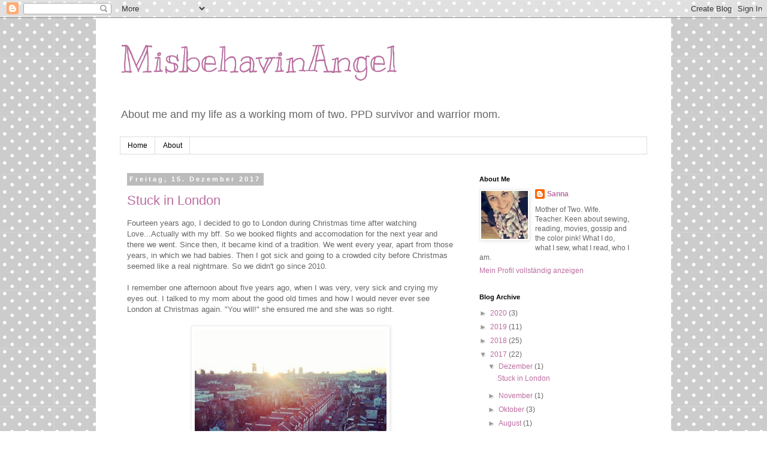

--- FILE ---
content_type: text/html; charset=UTF-8
request_url: https://misbehavin-angel.blogspot.com/2017/
body_size: 33727
content:
<!DOCTYPE html>
<html class='v2' dir='ltr' lang='de'>
<head>
<link href='https://www.blogger.com/static/v1/widgets/335934321-css_bundle_v2.css' rel='stylesheet' type='text/css'/>
<meta content='width=1100' name='viewport'/>
<meta content='text/html; charset=UTF-8' http-equiv='Content-Type'/>
<meta content='blogger' name='generator'/>
<link href='https://misbehavin-angel.blogspot.com/favicon.ico' rel='icon' type='image/x-icon'/>
<link href='http://misbehavin-angel.blogspot.com/2017/' rel='canonical'/>
<link rel="alternate" type="application/atom+xml" title="MisbehavinAngel - Atom" href="https://misbehavin-angel.blogspot.com/feeds/posts/default" />
<link rel="alternate" type="application/rss+xml" title="MisbehavinAngel - RSS" href="https://misbehavin-angel.blogspot.com/feeds/posts/default?alt=rss" />
<link rel="service.post" type="application/atom+xml" title="MisbehavinAngel - Atom" href="https://www.blogger.com/feeds/1697590124927018030/posts/default" />
<!--Can't find substitution for tag [blog.ieCssRetrofitLinks]-->
<meta content='http://misbehavin-angel.blogspot.com/2017/' property='og:url'/>
<meta content='MisbehavinAngel' property='og:title'/>
<meta content='About me and my life as a working mom of two. PPD survivor and warrior mom.' property='og:description'/>
<title>MisbehavinAngel: 2017</title>
<style type='text/css'>@font-face{font-family:'Kranky';font-style:normal;font-weight:400;font-display:swap;src:url(//fonts.gstatic.com/s/kranky/v29/hESw6XVgJzlPsFn8oR2FRIzX_g.woff2)format('woff2');unicode-range:U+0000-00FF,U+0131,U+0152-0153,U+02BB-02BC,U+02C6,U+02DA,U+02DC,U+0304,U+0308,U+0329,U+2000-206F,U+20AC,U+2122,U+2191,U+2193,U+2212,U+2215,U+FEFF,U+FFFD;}</style>
<style id='page-skin-1' type='text/css'><!--
/*
-----------------------------------------------
Blogger Template Style
Name:     Simple
Designer: Blogger
URL:      www.blogger.com
----------------------------------------------- */
/* Content
----------------------------------------------- */
body {
font: normal normal 12px 'Trebuchet MS', Trebuchet, Verdana, sans-serif;
color: #666666;
background: #ffffff url(//themes.googleusercontent.com/image?id=0BwVBOzw_-hbMNTQ3ODdjYmYtM2Q1Mi00MjBiLTlkNjgtZjIxMGMyYWVjYmYz) repeat scroll top center /* Credit: Ollustrator (http://www.istockphoto.com/googleimages.php?id=9505737&platform=blogger) */;
padding: 0 0 0 0;
}
html body .region-inner {
min-width: 0;
max-width: 100%;
width: auto;
}
h2 {
font-size: 22px;
}
a:link {
text-decoration:none;
color: #bb6ea1;
}
a:visited {
text-decoration:none;
color: #666666;
}
a:hover {
text-decoration:underline;
color: #666666;
}
.body-fauxcolumn-outer .fauxcolumn-inner {
background: transparent none repeat scroll top left;
_background-image: none;
}
.body-fauxcolumn-outer .cap-top {
position: absolute;
z-index: 1;
height: 400px;
width: 100%;
}
.body-fauxcolumn-outer .cap-top .cap-left {
width: 100%;
background: transparent none repeat-x scroll top left;
_background-image: none;
}
.content-outer {
-moz-box-shadow: 0 0 0 rgba(0, 0, 0, .15);
-webkit-box-shadow: 0 0 0 rgba(0, 0, 0, .15);
-goog-ms-box-shadow: 0 0 0 #333333;
box-shadow: 0 0 0 rgba(0, 0, 0, .15);
margin-bottom: 1px;
}
.content-inner {
padding: 10px 40px;
}
.content-inner {
background-color: #ffffff;
}
/* Header
----------------------------------------------- */
.header-outer {
background: transparent none repeat-x scroll 0 -400px;
_background-image: none;
}
.Header h1 {
font: normal normal 60px Kranky;
color: #bb6ea1;
text-shadow: 0 0 0 rgba(0, 0, 0, .2);
}
.Header h1 a {
color: #bb6ea1;
}
.Header .description {
font-size: 18px;
color: #666666;
}
.header-inner .Header .titlewrapper {
padding: 22px 0;
}
.header-inner .Header .descriptionwrapper {
padding: 0 0;
}
/* Tabs
----------------------------------------------- */
.tabs-inner .section:first-child {
border-top: 0 solid #dddddd;
}
.tabs-inner .section:first-child ul {
margin-top: -1px;
border-top: 1px solid #dddddd;
border-left: 1px solid #dddddd;
border-right: 1px solid #dddddd;
}
.tabs-inner .widget ul {
background: transparent none repeat-x scroll 0 -800px;
_background-image: none;
border-bottom: 1px solid #dddddd;
margin-top: 0;
margin-left: -30px;
margin-right: -30px;
}
.tabs-inner .widget li a {
display: inline-block;
padding: .6em 1em;
font: normal normal 12px 'Trebuchet MS', Trebuchet, Verdana, sans-serif;
color: #000000;
border-left: 1px solid #ffffff;
border-right: 1px solid #dddddd;
}
.tabs-inner .widget li:first-child a {
border-left: none;
}
.tabs-inner .widget li.selected a, .tabs-inner .widget li a:hover {
color: #000000;
background-color: #eeeeee;
text-decoration: none;
}
/* Columns
----------------------------------------------- */
.main-outer {
border-top: 0 solid transparent;
}
.fauxcolumn-left-outer .fauxcolumn-inner {
border-right: 1px solid transparent;
}
.fauxcolumn-right-outer .fauxcolumn-inner {
border-left: 1px solid transparent;
}
/* Headings
----------------------------------------------- */
div.widget > h2,
div.widget h2.title {
margin: 0 0 1em 0;
font: normal bold 11px 'Trebuchet MS',Trebuchet,Verdana,sans-serif;
color: #000000;
}
/* Widgets
----------------------------------------------- */
.widget .zippy {
color: #999999;
text-shadow: 2px 2px 1px rgba(0, 0, 0, .1);
}
.widget .popular-posts ul {
list-style: none;
}
/* Posts
----------------------------------------------- */
h2.date-header {
font: normal bold 11px Arial, Tahoma, Helvetica, FreeSans, sans-serif;
}
.date-header span {
background-color: #bbbbbb;
color: #ffffff;
padding: 0.4em;
letter-spacing: 3px;
margin: inherit;
}
.main-inner {
padding-top: 35px;
padding-bottom: 65px;
}
.main-inner .column-center-inner {
padding: 0 0;
}
.main-inner .column-center-inner .section {
margin: 0 1em;
}
.post {
margin: 0 0 45px 0;
}
h3.post-title, .comments h4 {
font: normal normal 22px Arial, Tahoma, Helvetica, FreeSans, sans-serif;
margin: .75em 0 0;
}
.post-body {
font-size: 110%;
line-height: 1.4;
position: relative;
}
.post-body img, .post-body .tr-caption-container, .Profile img, .Image img,
.BlogList .item-thumbnail img {
padding: 2px;
background: #ffffff;
border: 1px solid #eeeeee;
-moz-box-shadow: 1px 1px 5px rgba(0, 0, 0, .1);
-webkit-box-shadow: 1px 1px 5px rgba(0, 0, 0, .1);
box-shadow: 1px 1px 5px rgba(0, 0, 0, .1);
}
.post-body img, .post-body .tr-caption-container {
padding: 5px;
}
.post-body .tr-caption-container {
color: #666666;
}
.post-body .tr-caption-container img {
padding: 0;
background: transparent;
border: none;
-moz-box-shadow: 0 0 0 rgba(0, 0, 0, .1);
-webkit-box-shadow: 0 0 0 rgba(0, 0, 0, .1);
box-shadow: 0 0 0 rgba(0, 0, 0, .1);
}
.post-header {
margin: 0 0 1.5em;
line-height: 1.6;
font-size: 90%;
}
.post-footer {
margin: 20px -2px 0;
padding: 5px 10px;
color: #666666;
background-color: #eeeeee;
border-bottom: 1px solid #eeeeee;
line-height: 1.6;
font-size: 90%;
}
#comments .comment-author {
padding-top: 1.5em;
border-top: 1px solid transparent;
background-position: 0 1.5em;
}
#comments .comment-author:first-child {
padding-top: 0;
border-top: none;
}
.avatar-image-container {
margin: .2em 0 0;
}
#comments .avatar-image-container img {
border: 1px solid #eeeeee;
}
/* Comments
----------------------------------------------- */
.comments .comments-content .icon.blog-author {
background-repeat: no-repeat;
background-image: url([data-uri]);
}
.comments .comments-content .loadmore a {
border-top: 1px solid #999999;
border-bottom: 1px solid #999999;
}
.comments .comment-thread.inline-thread {
background-color: #eeeeee;
}
.comments .continue {
border-top: 2px solid #999999;
}
/* Accents
---------------------------------------------- */
.section-columns td.columns-cell {
border-left: 1px solid transparent;
}
.blog-pager {
background: transparent url(https://resources.blogblog.com/blogblog/data/1kt/simple/paging_dot.png) repeat-x scroll top center;
}
.blog-pager-older-link, .home-link,
.blog-pager-newer-link {
background-color: #ffffff;
padding: 5px;
}
.footer-outer {
border-top: 1px dashed #bbbbbb;
}
/* Mobile
----------------------------------------------- */
body.mobile  {
background-size: auto;
}
.mobile .body-fauxcolumn-outer {
background: transparent none repeat scroll top left;
}
.mobile .body-fauxcolumn-outer .cap-top {
background-size: 100% auto;
}
.mobile .content-outer {
-webkit-box-shadow: 0 0 3px rgba(0, 0, 0, .15);
box-shadow: 0 0 3px rgba(0, 0, 0, .15);
}
.mobile .tabs-inner .widget ul {
margin-left: 0;
margin-right: 0;
}
.mobile .post {
margin: 0;
}
.mobile .main-inner .column-center-inner .section {
margin: 0;
}
.mobile .date-header span {
padding: 0.1em 10px;
margin: 0 -10px;
}
.mobile h3.post-title {
margin: 0;
}
.mobile .blog-pager {
background: transparent none no-repeat scroll top center;
}
.mobile .footer-outer {
border-top: none;
}
.mobile .main-inner, .mobile .footer-inner {
background-color: #ffffff;
}
.mobile-index-contents {
color: #666666;
}
.mobile-link-button {
background-color: #bb6ea1;
}
.mobile-link-button a:link, .mobile-link-button a:visited {
color: #bb94ae;
}
.mobile .tabs-inner .section:first-child {
border-top: none;
}
.mobile .tabs-inner .PageList .widget-content {
background-color: #eeeeee;
color: #000000;
border-top: 1px solid #dddddd;
border-bottom: 1px solid #dddddd;
}
.mobile .tabs-inner .PageList .widget-content .pagelist-arrow {
border-left: 1px solid #dddddd;
}

--></style>
<style id='template-skin-1' type='text/css'><!--
body {
min-width: 960px;
}
.content-outer, .content-fauxcolumn-outer, .region-inner {
min-width: 960px;
max-width: 960px;
_width: 960px;
}
.main-inner .columns {
padding-left: 0;
padding-right: 310px;
}
.main-inner .fauxcolumn-center-outer {
left: 0;
right: 310px;
/* IE6 does not respect left and right together */
_width: expression(this.parentNode.offsetWidth -
parseInt("0") -
parseInt("310px") + 'px');
}
.main-inner .fauxcolumn-left-outer {
width: 0;
}
.main-inner .fauxcolumn-right-outer {
width: 310px;
}
.main-inner .column-left-outer {
width: 0;
right: 100%;
margin-left: -0;
}
.main-inner .column-right-outer {
width: 310px;
margin-right: -310px;
}
#layout {
min-width: 0;
}
#layout .content-outer {
min-width: 0;
width: 800px;
}
#layout .region-inner {
min-width: 0;
width: auto;
}
body#layout div.add_widget {
padding: 8px;
}
body#layout div.add_widget a {
margin-left: 32px;
}
--></style>
<style>
    body {background-image:url(\/\/themes.googleusercontent.com\/image?id=0BwVBOzw_-hbMNTQ3ODdjYmYtM2Q1Mi00MjBiLTlkNjgtZjIxMGMyYWVjYmYz);}
    
@media (max-width: 200px) { body {background-image:url(\/\/themes.googleusercontent.com\/image?id=0BwVBOzw_-hbMNTQ3ODdjYmYtM2Q1Mi00MjBiLTlkNjgtZjIxMGMyYWVjYmYz&options=w200);}}
@media (max-width: 400px) and (min-width: 201px) { body {background-image:url(\/\/themes.googleusercontent.com\/image?id=0BwVBOzw_-hbMNTQ3ODdjYmYtM2Q1Mi00MjBiLTlkNjgtZjIxMGMyYWVjYmYz&options=w400);}}
@media (max-width: 800px) and (min-width: 401px) { body {background-image:url(\/\/themes.googleusercontent.com\/image?id=0BwVBOzw_-hbMNTQ3ODdjYmYtM2Q1Mi00MjBiLTlkNjgtZjIxMGMyYWVjYmYz&options=w800);}}
@media (max-width: 1200px) and (min-width: 801px) { body {background-image:url(\/\/themes.googleusercontent.com\/image?id=0BwVBOzw_-hbMNTQ3ODdjYmYtM2Q1Mi00MjBiLTlkNjgtZjIxMGMyYWVjYmYz&options=w1200);}}
/* Last tag covers anything over one higher than the previous max-size cap. */
@media (min-width: 1201px) { body {background-image:url(\/\/themes.googleusercontent.com\/image?id=0BwVBOzw_-hbMNTQ3ODdjYmYtM2Q1Mi00MjBiLTlkNjgtZjIxMGMyYWVjYmYz&options=w1600);}}
  </style>
<link href='https://www.blogger.com/dyn-css/authorization.css?targetBlogID=1697590124927018030&amp;zx=f2ad266f-b22d-4a6c-866a-c91327408b5b' media='none' onload='if(media!=&#39;all&#39;)media=&#39;all&#39;' rel='stylesheet'/><noscript><link href='https://www.blogger.com/dyn-css/authorization.css?targetBlogID=1697590124927018030&amp;zx=f2ad266f-b22d-4a6c-866a-c91327408b5b' rel='stylesheet'/></noscript>
<meta name='google-adsense-platform-account' content='ca-host-pub-1556223355139109'/>
<meta name='google-adsense-platform-domain' content='blogspot.com'/>

</head>
<body class='loading variant-simplysimple'>
<div class='navbar section' id='navbar' name='Navbar'><div class='widget Navbar' data-version='1' id='Navbar1'><script type="text/javascript">
    function setAttributeOnload(object, attribute, val) {
      if(window.addEventListener) {
        window.addEventListener('load',
          function(){ object[attribute] = val; }, false);
      } else {
        window.attachEvent('onload', function(){ object[attribute] = val; });
      }
    }
  </script>
<div id="navbar-iframe-container"></div>
<script type="text/javascript" src="https://apis.google.com/js/platform.js"></script>
<script type="text/javascript">
      gapi.load("gapi.iframes:gapi.iframes.style.bubble", function() {
        if (gapi.iframes && gapi.iframes.getContext) {
          gapi.iframes.getContext().openChild({
              url: 'https://www.blogger.com/navbar/1697590124927018030?origin\x3dhttps://misbehavin-angel.blogspot.com',
              where: document.getElementById("navbar-iframe-container"),
              id: "navbar-iframe"
          });
        }
      });
    </script><script type="text/javascript">
(function() {
var script = document.createElement('script');
script.type = 'text/javascript';
script.src = '//pagead2.googlesyndication.com/pagead/js/google_top_exp.js';
var head = document.getElementsByTagName('head')[0];
if (head) {
head.appendChild(script);
}})();
</script>
</div></div>
<div class='body-fauxcolumns'>
<div class='fauxcolumn-outer body-fauxcolumn-outer'>
<div class='cap-top'>
<div class='cap-left'></div>
<div class='cap-right'></div>
</div>
<div class='fauxborder-left'>
<div class='fauxborder-right'></div>
<div class='fauxcolumn-inner'>
</div>
</div>
<div class='cap-bottom'>
<div class='cap-left'></div>
<div class='cap-right'></div>
</div>
</div>
</div>
<div class='content'>
<div class='content-fauxcolumns'>
<div class='fauxcolumn-outer content-fauxcolumn-outer'>
<div class='cap-top'>
<div class='cap-left'></div>
<div class='cap-right'></div>
</div>
<div class='fauxborder-left'>
<div class='fauxborder-right'></div>
<div class='fauxcolumn-inner'>
</div>
</div>
<div class='cap-bottom'>
<div class='cap-left'></div>
<div class='cap-right'></div>
</div>
</div>
</div>
<div class='content-outer'>
<div class='content-cap-top cap-top'>
<div class='cap-left'></div>
<div class='cap-right'></div>
</div>
<div class='fauxborder-left content-fauxborder-left'>
<div class='fauxborder-right content-fauxborder-right'></div>
<div class='content-inner'>
<header>
<div class='header-outer'>
<div class='header-cap-top cap-top'>
<div class='cap-left'></div>
<div class='cap-right'></div>
</div>
<div class='fauxborder-left header-fauxborder-left'>
<div class='fauxborder-right header-fauxborder-right'></div>
<div class='region-inner header-inner'>
<div class='header section' id='header' name='Header'><div class='widget Header' data-version='1' id='Header1'>
<div id='header-inner'>
<div class='titlewrapper'>
<h1 class='title'>
<a href='https://misbehavin-angel.blogspot.com/'>
MisbehavinAngel
</a>
</h1>
</div>
<div class='descriptionwrapper'>
<p class='description'><span>About me and my life as a working mom of two. PPD survivor and warrior mom.</span></p>
</div>
</div>
</div></div>
</div>
</div>
<div class='header-cap-bottom cap-bottom'>
<div class='cap-left'></div>
<div class='cap-right'></div>
</div>
</div>
</header>
<div class='tabs-outer'>
<div class='tabs-cap-top cap-top'>
<div class='cap-left'></div>
<div class='cap-right'></div>
</div>
<div class='fauxborder-left tabs-fauxborder-left'>
<div class='fauxborder-right tabs-fauxborder-right'></div>
<div class='region-inner tabs-inner'>
<div class='tabs section' id='crosscol' name='Spaltenübergreifend'><div class='widget PageList' data-version='1' id='PageList1'>
<h2>Seiten</h2>
<div class='widget-content'>
<ul>
<li>
<a href='https://misbehavin-angel.blogspot.com/'>Home</a>
</li>
<li>
<a href='https://misbehavin-angel.blogspot.com/p/about.html'>About</a>
</li>
</ul>
<div class='clear'></div>
</div>
</div></div>
<div class='tabs no-items section' id='crosscol-overflow' name='Cross-Column 2'></div>
</div>
</div>
<div class='tabs-cap-bottom cap-bottom'>
<div class='cap-left'></div>
<div class='cap-right'></div>
</div>
</div>
<div class='main-outer'>
<div class='main-cap-top cap-top'>
<div class='cap-left'></div>
<div class='cap-right'></div>
</div>
<div class='fauxborder-left main-fauxborder-left'>
<div class='fauxborder-right main-fauxborder-right'></div>
<div class='region-inner main-inner'>
<div class='columns fauxcolumns'>
<div class='fauxcolumn-outer fauxcolumn-center-outer'>
<div class='cap-top'>
<div class='cap-left'></div>
<div class='cap-right'></div>
</div>
<div class='fauxborder-left'>
<div class='fauxborder-right'></div>
<div class='fauxcolumn-inner'>
</div>
</div>
<div class='cap-bottom'>
<div class='cap-left'></div>
<div class='cap-right'></div>
</div>
</div>
<div class='fauxcolumn-outer fauxcolumn-left-outer'>
<div class='cap-top'>
<div class='cap-left'></div>
<div class='cap-right'></div>
</div>
<div class='fauxborder-left'>
<div class='fauxborder-right'></div>
<div class='fauxcolumn-inner'>
</div>
</div>
<div class='cap-bottom'>
<div class='cap-left'></div>
<div class='cap-right'></div>
</div>
</div>
<div class='fauxcolumn-outer fauxcolumn-right-outer'>
<div class='cap-top'>
<div class='cap-left'></div>
<div class='cap-right'></div>
</div>
<div class='fauxborder-left'>
<div class='fauxborder-right'></div>
<div class='fauxcolumn-inner'>
</div>
</div>
<div class='cap-bottom'>
<div class='cap-left'></div>
<div class='cap-right'></div>
</div>
</div>
<!-- corrects IE6 width calculation -->
<div class='columns-inner'>
<div class='column-center-outer'>
<div class='column-center-inner'>
<div class='main section' id='main' name='Hauptbereich'><div class='widget Blog' data-version='1' id='Blog1'>
<div class='blog-posts hfeed'>

          <div class="date-outer">
        
<h2 class='date-header'><span>Freitag, 15. Dezember 2017</span></h2>

          <div class="date-posts">
        
<div class='post-outer'>
<div class='post hentry uncustomized-post-template' itemprop='blogPost' itemscope='itemscope' itemtype='http://schema.org/BlogPosting'>
<meta content='https://blogger.googleusercontent.com/img/b/R29vZ2xl/AVvXsEhEoxezISnU-NjtDd7krSbfOypiwLLwcFK5ZMSYc0-K34Ik4i2UT1GTBxlcrCkMoYUPsz0IFGaGYudW0EZZGFBB8Vpf3OvjBWXDTwMyBFJcWURmBrzvvVlli5E8LkeBR-BhRmCznuCfHwbQ/s320/Bildschirmfoto+2017-12-15+um+10.15.17.png' itemprop='image_url'/>
<meta content='1697590124927018030' itemprop='blogId'/>
<meta content='6891783215988159774' itemprop='postId'/>
<a name='6891783215988159774'></a>
<h3 class='post-title entry-title' itemprop='name'>
<a href='https://misbehavin-angel.blogspot.com/2017/12/stuck-in-london.html'>Stuck in London</a>
</h3>
<div class='post-header'>
<div class='post-header-line-1'></div>
</div>
<div class='post-body entry-content' id='post-body-6891783215988159774' itemprop='description articleBody'>
Fourteen years ago, I decided to go to London during Christmas time after watching Love...Actually with my bff. So we booked flights and accomodation for the next year and there we went. Since then, it became kind of a tradition. We went every year, apart from those years, in which we had babies. Then I got sick and going to a crowded city before Christmas seemed like a real nightmare. So we didn't go since 2010.<br />
<br />
I remember one afternoon about five years ago, when I was very, very sick and crying my eyes out. I talked to my mom about the good old times and how I would never ever see London at Christmas again. "You will!" she ensured me and she was so right.<br />
<br />
<div class="separator" style="clear: both; text-align: center;">
<a href="https://blogger.googleusercontent.com/img/b/R29vZ2xl/AVvXsEhEoxezISnU-NjtDd7krSbfOypiwLLwcFK5ZMSYc0-K34Ik4i2UT1GTBxlcrCkMoYUPsz0IFGaGYudW0EZZGFBB8Vpf3OvjBWXDTwMyBFJcWURmBrzvvVlli5E8LkeBR-BhRmCznuCfHwbQ/s1600/Bildschirmfoto+2017-12-15+um+10.15.17.png" imageanchor="1" style="margin-left: 1em; margin-right: 1em;"><img border="0" data-original-height="596" data-original-width="598" height="318" src="https://blogger.googleusercontent.com/img/b/R29vZ2xl/AVvXsEhEoxezISnU-NjtDd7krSbfOypiwLLwcFK5ZMSYc0-K34Ik4i2UT1GTBxlcrCkMoYUPsz0IFGaGYudW0EZZGFBB8Vpf3OvjBWXDTwMyBFJcWURmBrzvvVlli5E8LkeBR-BhRmCznuCfHwbQ/s320/Bildschirmfoto+2017-12-15+um+10.15.17.png" width="320" /></a></div>
<br />
It felt good to go this year, so we book flights and a room back in April. We somehow didn't manage another date, so we flew out to the UK two weeks before Christmas. We are idiots, really. London is always busy, 365 days a year, but two weeks before Christmas? It's hell. It's so busy that tube stations on Oxford Street are closed. Too many people down there. Plus, what did we think about flying in Mid-December?? Nothing, really. We didn't think about loads of snow and how the planes wouldn't be able to fly. We still thought we were fine, when we woke up to fluffy snowflakes on Sunday morning. Hell broke lose, when our flight was cancelled. Big shit. Long story short: it took us 29hrs of delay to come back to Germany, involving a fire alarm and an evacuated London City Airport. Fun all around.<br />
<br />
Honestly, when I open my front door on late Monday night, it felt so incredibly good to be home. I never felt that way before. I am pretty fed up with travelling for the moment (I am not a big traveller anyway), but ask me again in some weeks or months.<br />
<br />
Apart from all that, we had a great time, did some serious shopping and I even brought home a traditional British Christmas Cake. (In fact, I am the only one around who is excited about that.) We also saw Kinky Boots, which was great and Thriller Live (the Michael Jackson show), which was good, too.<br />
<br />
Now, we are heading into the last full weekend before Christmas and there are tons to do. So, have a great weekend, everybody and remember to also find time for a nice hot chocolate and a Christmas book or movie.<br />
<br />
Love, Sanna
<div style='clear: both;'></div>
</div>
<div class='post-footer'>
<div class='post-footer-line post-footer-line-1'>
<span class='post-author vcard'>
Eingestellt von
<span class='fn' itemprop='author' itemscope='itemscope' itemtype='http://schema.org/Person'>
<meta content='https://www.blogger.com/profile/17575996182407134836' itemprop='url'/>
<a class='g-profile' href='https://www.blogger.com/profile/17575996182407134836' rel='author' title='author profile'>
<span itemprop='name'>Sanna</span>
</a>
</span>
</span>
<span class='post-timestamp'>
um
<meta content='http://misbehavin-angel.blogspot.com/2017/12/stuck-in-london.html' itemprop='url'/>
<a class='timestamp-link' href='https://misbehavin-angel.blogspot.com/2017/12/stuck-in-london.html' rel='bookmark' title='permanent link'><abbr class='published' itemprop='datePublished' title='2017-12-15T01:16:00-08:00'>01:16</abbr></a>
</span>
<span class='post-comment-link'>
<a class='comment-link' href='https://misbehavin-angel.blogspot.com/2017/12/stuck-in-london.html#comment-form' onclick=''>
Keine Kommentare:
  </a>
</span>
<span class='post-icons'>
<span class='item-control blog-admin pid-332550035'>
<a href='https://www.blogger.com/post-edit.g?blogID=1697590124927018030&postID=6891783215988159774&from=pencil' title='Post bearbeiten'>
<img alt='' class='icon-action' height='18' src='https://resources.blogblog.com/img/icon18_edit_allbkg.gif' width='18'/>
</a>
</span>
</span>
<div class='post-share-buttons goog-inline-block'>
<a class='goog-inline-block share-button sb-email' href='https://www.blogger.com/share-post.g?blogID=1697590124927018030&postID=6891783215988159774&target=email' target='_blank' title='Diesen Post per E-Mail versenden'><span class='share-button-link-text'>Diesen Post per E-Mail versenden</span></a><a class='goog-inline-block share-button sb-blog' href='https://www.blogger.com/share-post.g?blogID=1697590124927018030&postID=6891783215988159774&target=blog' onclick='window.open(this.href, "_blank", "height=270,width=475"); return false;' target='_blank' title='BlogThis!'><span class='share-button-link-text'>BlogThis!</span></a><a class='goog-inline-block share-button sb-twitter' href='https://www.blogger.com/share-post.g?blogID=1697590124927018030&postID=6891783215988159774&target=twitter' target='_blank' title='Auf X teilen'><span class='share-button-link-text'>Auf X teilen</span></a><a class='goog-inline-block share-button sb-facebook' href='https://www.blogger.com/share-post.g?blogID=1697590124927018030&postID=6891783215988159774&target=facebook' onclick='window.open(this.href, "_blank", "height=430,width=640"); return false;' target='_blank' title='In Facebook freigeben'><span class='share-button-link-text'>In Facebook freigeben</span></a><a class='goog-inline-block share-button sb-pinterest' href='https://www.blogger.com/share-post.g?blogID=1697590124927018030&postID=6891783215988159774&target=pinterest' target='_blank' title='Auf Pinterest teilen'><span class='share-button-link-text'>Auf Pinterest teilen</span></a>
</div>
</div>
<div class='post-footer-line post-footer-line-2'>
<span class='post-labels'>
Labels:
<a href='https://misbehavin-angel.blogspot.com/search/label/Christmas' rel='tag'>Christmas</a>,
<a href='https://misbehavin-angel.blogspot.com/search/label/London' rel='tag'>London</a>,
<a href='https://misbehavin-angel.blogspot.com/search/label/Sanna' rel='tag'>Sanna</a>,
<a href='https://misbehavin-angel.blogspot.com/search/label/Traveling' rel='tag'>Traveling</a>
</span>
</div>
<div class='post-footer-line post-footer-line-3'>
<span class='post-location'>
</span>
</div>
</div>
</div>
</div>

          </div></div>
        

          <div class="date-outer">
        
<h2 class='date-header'><span>Donnerstag, 23. November 2017</span></h2>

          <div class="date-posts">
        
<div class='post-outer'>
<div class='post hentry uncustomized-post-template' itemprop='blogPost' itemscope='itemscope' itemtype='http://schema.org/BlogPosting'>
<meta content='https://blogger.googleusercontent.com/img/b/R29vZ2xl/AVvXsEjFbWtAsUR26dKOUBsEgDpdqb8sWCss62n5XPImFTBRC6TE7Ce_onzWdN3NDEamCRuYrJMrjOfdSt-3KLJCbl-44QVGr3K5H7mOJtNh0FFObNJhD9zigjs_YWEUEwI9OMwcvA8MJMCoh9sh/s320/IMG_20171021_115746_089.jpg' itemprop='image_url'/>
<meta content='1697590124927018030' itemprop='blogId'/>
<meta content='3486940453601722638' itemprop='postId'/>
<a name='3486940453601722638'></a>
<h3 class='post-title entry-title' itemprop='name'>
<a href='https://misbehavin-angel.blogspot.com/2017/11/merry-and-bright.html'>Merry and bright</a>
</h3>
<div class='post-header'>
<div class='post-header-line-1'></div>
</div>
<div class='post-body entry-content' id='post-body-3486940453601722638' itemprop='description articleBody'>
Oh man, life is crazy. I cannot believe it's been nearly a month since I last wrote an entry, so here I am.<br />
<br />
We went back to school after fall break and as Thanksgiving is not celebrated in Germany, we are in full Christmas mode. It really is my favourite time of the year. I love everything about it. The twinkling lights and candles burning, reading Christmas stories to my kids and loads and loads of cookies. Speaking of which, I took a cookie decoration class on Halloween and I am so planning to do some baking over the weekend. In fact, I am planning to do five dozens of cookies. The baking is not the hard working part, the piping is. But I will play Christmas music and make loads of royal icing and then let the fun begin.<br />
<br />
Also, I managed to read two Christmas novels and I loved them both so much. I will (hopefully) write more about that over the weekend to recommend them on my blog The Christmas Reading Challenge. If you are an avid reader od romance, you might want to check out that website, cause you'll find lots of stuff to read during the season.<br />
<br />
I hope you are doing fine and your life is a wonderful (and busy) as ours.<br />
<br />
Have a great day! Love, Sanna<br />
<br />
<div class="separator" style="clear: both; text-align: center;">
<a href="https://blogger.googleusercontent.com/img/b/R29vZ2xl/AVvXsEjFbWtAsUR26dKOUBsEgDpdqb8sWCss62n5XPImFTBRC6TE7Ce_onzWdN3NDEamCRuYrJMrjOfdSt-3KLJCbl-44QVGr3K5H7mOJtNh0FFObNJhD9zigjs_YWEUEwI9OMwcvA8MJMCoh9sh/s1600/IMG_20171021_115746_089.jpg" imageanchor="1" style="margin-left: 1em; margin-right: 1em;"><img border="0" data-original-height="1600" data-original-width="1600" height="320" src="https://blogger.googleusercontent.com/img/b/R29vZ2xl/AVvXsEjFbWtAsUR26dKOUBsEgDpdqb8sWCss62n5XPImFTBRC6TE7Ce_onzWdN3NDEamCRuYrJMrjOfdSt-3KLJCbl-44QVGr3K5H7mOJtNh0FFObNJhD9zigjs_YWEUEwI9OMwcvA8MJMCoh9sh/s320/IMG_20171021_115746_089.jpg" width="320" /></a></div>
<br />
<div class="separator" style="clear: both; text-align: center;">
</div>
<br />
<br />
<br />
<div style='clear: both;'></div>
</div>
<div class='post-footer'>
<div class='post-footer-line post-footer-line-1'>
<span class='post-author vcard'>
Eingestellt von
<span class='fn' itemprop='author' itemscope='itemscope' itemtype='http://schema.org/Person'>
<meta content='https://www.blogger.com/profile/17575996182407134836' itemprop='url'/>
<a class='g-profile' href='https://www.blogger.com/profile/17575996182407134836' rel='author' title='author profile'>
<span itemprop='name'>Sanna</span>
</a>
</span>
</span>
<span class='post-timestamp'>
um
<meta content='http://misbehavin-angel.blogspot.com/2017/11/merry-and-bright.html' itemprop='url'/>
<a class='timestamp-link' href='https://misbehavin-angel.blogspot.com/2017/11/merry-and-bright.html' rel='bookmark' title='permanent link'><abbr class='published' itemprop='datePublished' title='2017-11-23T08:17:00-08:00'>08:17</abbr></a>
</span>
<span class='post-comment-link'>
<a class='comment-link' href='https://misbehavin-angel.blogspot.com/2017/11/merry-and-bright.html#comment-form' onclick=''>
Keine Kommentare:
  </a>
</span>
<span class='post-icons'>
<span class='item-control blog-admin pid-332550035'>
<a href='https://www.blogger.com/post-edit.g?blogID=1697590124927018030&postID=3486940453601722638&from=pencil' title='Post bearbeiten'>
<img alt='' class='icon-action' height='18' src='https://resources.blogblog.com/img/icon18_edit_allbkg.gif' width='18'/>
</a>
</span>
</span>
<div class='post-share-buttons goog-inline-block'>
<a class='goog-inline-block share-button sb-email' href='https://www.blogger.com/share-post.g?blogID=1697590124927018030&postID=3486940453601722638&target=email' target='_blank' title='Diesen Post per E-Mail versenden'><span class='share-button-link-text'>Diesen Post per E-Mail versenden</span></a><a class='goog-inline-block share-button sb-blog' href='https://www.blogger.com/share-post.g?blogID=1697590124927018030&postID=3486940453601722638&target=blog' onclick='window.open(this.href, "_blank", "height=270,width=475"); return false;' target='_blank' title='BlogThis!'><span class='share-button-link-text'>BlogThis!</span></a><a class='goog-inline-block share-button sb-twitter' href='https://www.blogger.com/share-post.g?blogID=1697590124927018030&postID=3486940453601722638&target=twitter' target='_blank' title='Auf X teilen'><span class='share-button-link-text'>Auf X teilen</span></a><a class='goog-inline-block share-button sb-facebook' href='https://www.blogger.com/share-post.g?blogID=1697590124927018030&postID=3486940453601722638&target=facebook' onclick='window.open(this.href, "_blank", "height=430,width=640"); return false;' target='_blank' title='In Facebook freigeben'><span class='share-button-link-text'>In Facebook freigeben</span></a><a class='goog-inline-block share-button sb-pinterest' href='https://www.blogger.com/share-post.g?blogID=1697590124927018030&postID=3486940453601722638&target=pinterest' target='_blank' title='Auf Pinterest teilen'><span class='share-button-link-text'>Auf Pinterest teilen</span></a>
</div>
</div>
<div class='post-footer-line post-footer-line-2'>
<span class='post-labels'>
Labels:
<a href='https://misbehavin-angel.blogspot.com/search/label/Christmas' rel='tag'>Christmas</a>,
<a href='https://misbehavin-angel.blogspot.com/search/label/Sanna' rel='tag'>Sanna</a>,
<a href='https://misbehavin-angel.blogspot.com/search/label/Winter' rel='tag'>Winter</a>
</span>
</div>
<div class='post-footer-line post-footer-line-3'>
<span class='post-location'>
</span>
</div>
</div>
</div>
</div>

          </div></div>
        

          <div class="date-outer">
        
<h2 class='date-header'><span>Montag, 30. Oktober 2017</span></h2>

          <div class="date-posts">
        
<div class='post-outer'>
<div class='post hentry uncustomized-post-template' itemprop='blogPost' itemscope='itemscope' itemtype='http://schema.org/BlogPosting'>
<meta content='https://blogger.googleusercontent.com/img/b/R29vZ2xl/AVvXsEjhSWYaHNXP1usod7MuPmq9QJ4nYCMDQ8Zd4wVf0yK7P3YhkD5xB0w5AEoLIf5FjF7yedwYKRO7QL4ISWAVF_uI5WhV4tcIXOyfdv0-DZFBEOwgojm741xM-aUS9yfagf_s5GI0POTbSSCe/s320/IMG_20171029_143822_392.jpg' itemprop='image_url'/>
<meta content='1697590124927018030' itemprop='blogId'/>
<meta content='2436617534498131933' itemprop='postId'/>
<a name='2436617534498131933'></a>
<h3 class='post-title entry-title' itemprop='name'>
<a href='https://misbehavin-angel.blogspot.com/2017/10/fall-break.html'>Fall break</a>
</h3>
<div class='post-header'>
<div class='post-header-line-1'></div>
</div>
<div class='post-body entry-content' id='post-body-2436617534498131933' itemprop='description articleBody'>
<div class="separator" style="clear: both; text-align: center;">
<a href="https://blogger.googleusercontent.com/img/b/R29vZ2xl/AVvXsEjhSWYaHNXP1usod7MuPmq9QJ4nYCMDQ8Zd4wVf0yK7P3YhkD5xB0w5AEoLIf5FjF7yedwYKRO7QL4ISWAVF_uI5WhV4tcIXOyfdv0-DZFBEOwgojm741xM-aUS9yfagf_s5GI0POTbSSCe/s1600/IMG_20171029_143822_392.jpg" imageanchor="1" style="margin-left: 1em; margin-right: 1em;"><img border="0" data-original-height="780" data-original-width="780" height="320" src="https://blogger.googleusercontent.com/img/b/R29vZ2xl/AVvXsEjhSWYaHNXP1usod7MuPmq9QJ4nYCMDQ8Zd4wVf0yK7P3YhkD5xB0w5AEoLIf5FjF7yedwYKRO7QL4ISWAVF_uI5WhV4tcIXOyfdv0-DZFBEOwgojm741xM-aUS9yfagf_s5GI0POTbSSCe/s320/IMG_20171029_143822_392.jpg" width="320" /></a></div>
<br />
It's fall break! Woohoo! As I am a teacher, it means I get two weeks off and have some time for family, friends and myself. We headed to the Dutch coast for some days and enjoyed the beach, cold sunshine and coffee in the beach café. Big L didn't go with us as he was experiencing the joys of his first vacation without us. He came back on Friday more than tired, but happy. He went to bed early and after fourteen hours of good old sleep, he was back to his happy self.<br />
<br />
Yesterday, we went to the pumpkin patch and the kids carved pumpkins and afterwards we went to my cousins place for coffee and cookies. It was such a great and relaxing day and I feel like my batteries are full again. And then today I got an unplanned day for myself and I curled up on the couch, read my first Christmas novel and went to town. Which was crazy as we have two holidays tomorrow and on Wednesday.<br />
<br />
Tomorrow we are having family over to celebrate Halloween and I got a it over the top with decorations and the candy table. My children will suffer from sugar shock tomorrow night. I will post about party over the next days, I think.<br />
<br />
So, from my family to yours, have a great Halloween and don't eat all your kids' candy.<br />
<br />
Love, Sanna
<div style='clear: both;'></div>
</div>
<div class='post-footer'>
<div class='post-footer-line post-footer-line-1'>
<span class='post-author vcard'>
Eingestellt von
<span class='fn' itemprop='author' itemscope='itemscope' itemtype='http://schema.org/Person'>
<meta content='https://www.blogger.com/profile/17575996182407134836' itemprop='url'/>
<a class='g-profile' href='https://www.blogger.com/profile/17575996182407134836' rel='author' title='author profile'>
<span itemprop='name'>Sanna</span>
</a>
</span>
</span>
<span class='post-timestamp'>
um
<meta content='http://misbehavin-angel.blogspot.com/2017/10/fall-break.html' itemprop='url'/>
<a class='timestamp-link' href='https://misbehavin-angel.blogspot.com/2017/10/fall-break.html' rel='bookmark' title='permanent link'><abbr class='published' itemprop='datePublished' title='2017-10-30T06:29:00-07:00'>06:29</abbr></a>
</span>
<span class='post-comment-link'>
<a class='comment-link' href='https://misbehavin-angel.blogspot.com/2017/10/fall-break.html#comment-form' onclick=''>
Keine Kommentare:
  </a>
</span>
<span class='post-icons'>
<span class='item-control blog-admin pid-332550035'>
<a href='https://www.blogger.com/post-edit.g?blogID=1697590124927018030&postID=2436617534498131933&from=pencil' title='Post bearbeiten'>
<img alt='' class='icon-action' height='18' src='https://resources.blogblog.com/img/icon18_edit_allbkg.gif' width='18'/>
</a>
</span>
</span>
<div class='post-share-buttons goog-inline-block'>
<a class='goog-inline-block share-button sb-email' href='https://www.blogger.com/share-post.g?blogID=1697590124927018030&postID=2436617534498131933&target=email' target='_blank' title='Diesen Post per E-Mail versenden'><span class='share-button-link-text'>Diesen Post per E-Mail versenden</span></a><a class='goog-inline-block share-button sb-blog' href='https://www.blogger.com/share-post.g?blogID=1697590124927018030&postID=2436617534498131933&target=blog' onclick='window.open(this.href, "_blank", "height=270,width=475"); return false;' target='_blank' title='BlogThis!'><span class='share-button-link-text'>BlogThis!</span></a><a class='goog-inline-block share-button sb-twitter' href='https://www.blogger.com/share-post.g?blogID=1697590124927018030&postID=2436617534498131933&target=twitter' target='_blank' title='Auf X teilen'><span class='share-button-link-text'>Auf X teilen</span></a><a class='goog-inline-block share-button sb-facebook' href='https://www.blogger.com/share-post.g?blogID=1697590124927018030&postID=2436617534498131933&target=facebook' onclick='window.open(this.href, "_blank", "height=430,width=640"); return false;' target='_blank' title='In Facebook freigeben'><span class='share-button-link-text'>In Facebook freigeben</span></a><a class='goog-inline-block share-button sb-pinterest' href='https://www.blogger.com/share-post.g?blogID=1697590124927018030&postID=2436617534498131933&target=pinterest' target='_blank' title='Auf Pinterest teilen'><span class='share-button-link-text'>Auf Pinterest teilen</span></a>
</div>
</div>
<div class='post-footer-line post-footer-line-2'>
<span class='post-labels'>
Labels:
<a href='https://misbehavin-angel.blogspot.com/search/label/Fall' rel='tag'>Fall</a>,
<a href='https://misbehavin-angel.blogspot.com/search/label/Halloween' rel='tag'>Halloween</a>,
<a href='https://misbehavin-angel.blogspot.com/search/label/Life' rel='tag'>Life</a>
</span>
</div>
<div class='post-footer-line post-footer-line-3'>
<span class='post-location'>
</span>
</div>
</div>
</div>
</div>

          </div></div>
        

          <div class="date-outer">
        
<h2 class='date-header'><span>Sonntag, 22. Oktober 2017</span></h2>

          <div class="date-posts">
        
<div class='post-outer'>
<div class='post hentry uncustomized-post-template' itemprop='blogPost' itemscope='itemscope' itemtype='http://schema.org/BlogPosting'>
<meta content='1697590124927018030' itemprop='blogId'/>
<meta content='7888736996810319441' itemprop='postId'/>
<a name='7888736996810319441'></a>
<h3 class='post-title entry-title' itemprop='name'>
<a href='https://misbehavin-angel.blogspot.com/2017/10/such-girl.html'>Such a girl</a>
</h3>
<div class='post-header'>
<div class='post-header-line-1'></div>
</div>
<div class='post-body entry-content' id='post-body-7888736996810319441' itemprop='description articleBody'>
When I was a kid, my mom was more the convenient type of mom, which means I was a girl with short hair, because it was easy to handle. I wore brown and red and blue, because it was easy to keep clean. I was a tomboy. not by heart, but by looks.<br />
Then, in my teens, I let my hair grow. And in my early twenties, when I moved out and started living my own life, I really found the girl in me.<br />
<br />
It was like discovering a whole new world. Pink clothes, lots of it. Long hair and all kinds of different hair does. Skirts and high heels. Make up! Nailpolish!! Oh, how I love it!<br />
<br />
Today, I am living with three boys and I couldn't be more girly. I love to be surrounded by beautiful things. Here is what I love most.<br />
<ul>
<li>Books. As in books about baking, cooking, decorations. I love the Farm chicks books and Martha Stewart and everything similar to that.</li>
<li>Decoration. I have lots of decoration matching the seasons. I have a big box of decorations for NYE in silver and gold and glitter. I cannot wait to bring them up from the basement. And don't let me even get started on Christmas decorations. ;o)</li>
<li>Crafting. I am really happy that Little L still likes to craft with me. Therefore I own A LOT OF craft supplies. Way too much to use during this lifetime, but hey, whenever there is a crisis concerning arts supplies, I can offer worldwide support.</li>
<li>Nailpolish. I own hundreds of bottles of nailpolish and I would wear the right color matching my outfit. Always.</li>
<li>Paper napkins. My family thinks that I am crazy, but I LOVE paper napkins. I would NEVER set a table without them and they would ALWAYS fit the occasion or season. I own paper napkins in every shape and colour and I love it.</li>
</ul>
There's a lot more, but I honestly won't have the time to write it all down. Plus, I have a movie date with the kids this afternoon. How about you? Are you a girly girl?<br />
<br />
Have a great Sunday! Love, Sanna 
<div style='clear: both;'></div>
</div>
<div class='post-footer'>
<div class='post-footer-line post-footer-line-1'>
<span class='post-author vcard'>
Eingestellt von
<span class='fn' itemprop='author' itemscope='itemscope' itemtype='http://schema.org/Person'>
<meta content='https://www.blogger.com/profile/17575996182407134836' itemprop='url'/>
<a class='g-profile' href='https://www.blogger.com/profile/17575996182407134836' rel='author' title='author profile'>
<span itemprop='name'>Sanna</span>
</a>
</span>
</span>
<span class='post-timestamp'>
um
<meta content='http://misbehavin-angel.blogspot.com/2017/10/such-girl.html' itemprop='url'/>
<a class='timestamp-link' href='https://misbehavin-angel.blogspot.com/2017/10/such-girl.html' rel='bookmark' title='permanent link'><abbr class='published' itemprop='datePublished' title='2017-10-22T02:49:00-07:00'>02:49</abbr></a>
</span>
<span class='post-comment-link'>
<a class='comment-link' href='https://misbehavin-angel.blogspot.com/2017/10/such-girl.html#comment-form' onclick=''>
Keine Kommentare:
  </a>
</span>
<span class='post-icons'>
<span class='item-control blog-admin pid-332550035'>
<a href='https://www.blogger.com/post-edit.g?blogID=1697590124927018030&postID=7888736996810319441&from=pencil' title='Post bearbeiten'>
<img alt='' class='icon-action' height='18' src='https://resources.blogblog.com/img/icon18_edit_allbkg.gif' width='18'/>
</a>
</span>
</span>
<div class='post-share-buttons goog-inline-block'>
<a class='goog-inline-block share-button sb-email' href='https://www.blogger.com/share-post.g?blogID=1697590124927018030&postID=7888736996810319441&target=email' target='_blank' title='Diesen Post per E-Mail versenden'><span class='share-button-link-text'>Diesen Post per E-Mail versenden</span></a><a class='goog-inline-block share-button sb-blog' href='https://www.blogger.com/share-post.g?blogID=1697590124927018030&postID=7888736996810319441&target=blog' onclick='window.open(this.href, "_blank", "height=270,width=475"); return false;' target='_blank' title='BlogThis!'><span class='share-button-link-text'>BlogThis!</span></a><a class='goog-inline-block share-button sb-twitter' href='https://www.blogger.com/share-post.g?blogID=1697590124927018030&postID=7888736996810319441&target=twitter' target='_blank' title='Auf X teilen'><span class='share-button-link-text'>Auf X teilen</span></a><a class='goog-inline-block share-button sb-facebook' href='https://www.blogger.com/share-post.g?blogID=1697590124927018030&postID=7888736996810319441&target=facebook' onclick='window.open(this.href, "_blank", "height=430,width=640"); return false;' target='_blank' title='In Facebook freigeben'><span class='share-button-link-text'>In Facebook freigeben</span></a><a class='goog-inline-block share-button sb-pinterest' href='https://www.blogger.com/share-post.g?blogID=1697590124927018030&postID=7888736996810319441&target=pinterest' target='_blank' title='Auf Pinterest teilen'><span class='share-button-link-text'>Auf Pinterest teilen</span></a>
</div>
</div>
<div class='post-footer-line post-footer-line-2'>
<span class='post-labels'>
Labels:
<a href='https://misbehavin-angel.blogspot.com/search/label/Life' rel='tag'>Life</a>,
<a href='https://misbehavin-angel.blogspot.com/search/label/MisbehavinAngel' rel='tag'>MisbehavinAngel</a>
</span>
</div>
<div class='post-footer-line post-footer-line-3'>
<span class='post-location'>
</span>
</div>
</div>
</div>
</div>

          </div></div>
        

          <div class="date-outer">
        
<h2 class='date-header'><span>Montag, 9. Oktober 2017</span></h2>

          <div class="date-posts">
        
<div class='post-outer'>
<div class='post hentry uncustomized-post-template' itemprop='blogPost' itemscope='itemscope' itemtype='http://schema.org/BlogPosting'>
<meta content='https://blogger.googleusercontent.com/img/b/R29vZ2xl/AVvXsEh3CCnhvmyw4J36DGydOYYSg_Tbn0HWOUwVRcug1GBhfmOXcQ4hSbObYl-gN1LgWRg_vpYME5dW839fF2QYvUsADdROCDCNqnYJ8wgQCUBmqHJeF6Kxj8mR6fPqUwjYtUKrxai0wUsczMnj/s320/Bildschirmfoto+2017-10-09+um+17.43.06.png' itemprop='image_url'/>
<meta content='1697590124927018030' itemprop='blogId'/>
<meta content='6992242372797809474' itemprop='postId'/>
<a name='6992242372797809474'></a>
<h3 class='post-title entry-title' itemprop='name'>
<a href='https://misbehavin-angel.blogspot.com/2017/10/long-time-no-see.html'>Long time no see</a>
</h3>
<div class='post-header'>
<div class='post-header-line-1'></div>
</div>
<div class='post-body entry-content' id='post-body-6992242372797809474' itemprop='description articleBody'>
Oh man, I cannot believe it's been six weeks since my last post. Time really flies, especially as we were so busy these last weeks.<br />
<br />
We celebrated DH's 40th birthday and Linus' fifth. We are back to school for some time now and heading into fall break in two weeks time. So life is back to normal and fall really is here. The leaves are yellow and red and orange and I am back on wearing scarves and boots. We light candles with our tea time and cuddle up with books and movies. The kids play Playmobil for hours straight and I get lost in book after book.<br />
<br />
<div class="separator" style="clear: both; text-align: center;">
<a href="https://blogger.googleusercontent.com/img/b/R29vZ2xl/AVvXsEh3CCnhvmyw4J36DGydOYYSg_Tbn0HWOUwVRcug1GBhfmOXcQ4hSbObYl-gN1LgWRg_vpYME5dW839fF2QYvUsADdROCDCNqnYJ8wgQCUBmqHJeF6Kxj8mR6fPqUwjYtUKrxai0wUsczMnj/s1600/Bildschirmfoto+2017-10-09+um+17.43.06.png" imageanchor="1" style="margin-left: 1em; margin-right: 1em;"><img border="0" data-original-height="591" data-original-width="593" height="318" src="https://blogger.googleusercontent.com/img/b/R29vZ2xl/AVvXsEh3CCnhvmyw4J36DGydOYYSg_Tbn0HWOUwVRcug1GBhfmOXcQ4hSbObYl-gN1LgWRg_vpYME5dW839fF2QYvUsADdROCDCNqnYJ8wgQCUBmqHJeF6Kxj8mR6fPqUwjYtUKrxai0wUsczMnj/s320/Bildschirmfoto+2017-10-09+um+17.43.06.png" width="320" /></a></div>
<span id="goog_936400857"></span><span id="goog_936400858"></span><br />
Fall really is a wonderful time. It took me some days to adjust to real shoes (no flipflops!) and the cooler weather, but now I am just loving it. Right now, Linus is in the backyard and playing with his little friend, while I will do some laundry and then will start reading my first Christmas book. Call me crazy, but it's only six more weeks until December. I already have the first presents, so I am getting slowly prepared.<br />
<br />
But before that, we will have a Halloween party with my SIL's family and I got a bit crazy with decorations and stuff. I am planning on doing a candy table with creepy snacks and I might have shopped Halloween t-shirts for the kids. It might seem too much or over the top for you, but I feel like it's the best I can give my kids...memories. Being a good parent is about a lot of things, but I will be so happy when in twenty years, they will remember that night and talk about it with gleaming eyes. Like "Do you remember that year Halloween when mom made us eat candy brains?" or "I will never forget the night when we ruined the carpet with&nbsp; fake blood!". I will laugh with them and be happy to have created a memory that lasts a lifetime.<br />
<br />
Because when looking back on the best days of my life, I remember the fun I had, the love I felt and the people that were by my side.<br />
<br />
Have a great week! Love, Sanna <br />
<br />
<br />
<div style='clear: both;'></div>
</div>
<div class='post-footer'>
<div class='post-footer-line post-footer-line-1'>
<span class='post-author vcard'>
Eingestellt von
<span class='fn' itemprop='author' itemscope='itemscope' itemtype='http://schema.org/Person'>
<meta content='https://www.blogger.com/profile/17575996182407134836' itemprop='url'/>
<a class='g-profile' href='https://www.blogger.com/profile/17575996182407134836' rel='author' title='author profile'>
<span itemprop='name'>Sanna</span>
</a>
</span>
</span>
<span class='post-timestamp'>
um
<meta content='http://misbehavin-angel.blogspot.com/2017/10/long-time-no-see.html' itemprop='url'/>
<a class='timestamp-link' href='https://misbehavin-angel.blogspot.com/2017/10/long-time-no-see.html' rel='bookmark' title='permanent link'><abbr class='published' itemprop='datePublished' title='2017-10-09T08:44:00-07:00'>08:44</abbr></a>
</span>
<span class='post-comment-link'>
<a class='comment-link' href='https://misbehavin-angel.blogspot.com/2017/10/long-time-no-see.html#comment-form' onclick=''>
Keine Kommentare:
  </a>
</span>
<span class='post-icons'>
<span class='item-control blog-admin pid-332550035'>
<a href='https://www.blogger.com/post-edit.g?blogID=1697590124927018030&postID=6992242372797809474&from=pencil' title='Post bearbeiten'>
<img alt='' class='icon-action' height='18' src='https://resources.blogblog.com/img/icon18_edit_allbkg.gif' width='18'/>
</a>
</span>
</span>
<div class='post-share-buttons goog-inline-block'>
<a class='goog-inline-block share-button sb-email' href='https://www.blogger.com/share-post.g?blogID=1697590124927018030&postID=6992242372797809474&target=email' target='_blank' title='Diesen Post per E-Mail versenden'><span class='share-button-link-text'>Diesen Post per E-Mail versenden</span></a><a class='goog-inline-block share-button sb-blog' href='https://www.blogger.com/share-post.g?blogID=1697590124927018030&postID=6992242372797809474&target=blog' onclick='window.open(this.href, "_blank", "height=270,width=475"); return false;' target='_blank' title='BlogThis!'><span class='share-button-link-text'>BlogThis!</span></a><a class='goog-inline-block share-button sb-twitter' href='https://www.blogger.com/share-post.g?blogID=1697590124927018030&postID=6992242372797809474&target=twitter' target='_blank' title='Auf X teilen'><span class='share-button-link-text'>Auf X teilen</span></a><a class='goog-inline-block share-button sb-facebook' href='https://www.blogger.com/share-post.g?blogID=1697590124927018030&postID=6992242372797809474&target=facebook' onclick='window.open(this.href, "_blank", "height=430,width=640"); return false;' target='_blank' title='In Facebook freigeben'><span class='share-button-link-text'>In Facebook freigeben</span></a><a class='goog-inline-block share-button sb-pinterest' href='https://www.blogger.com/share-post.g?blogID=1697590124927018030&postID=6992242372797809474&target=pinterest' target='_blank' title='Auf Pinterest teilen'><span class='share-button-link-text'>Auf Pinterest teilen</span></a>
</div>
</div>
<div class='post-footer-line post-footer-line-2'>
<span class='post-labels'>
Labels:
<a href='https://misbehavin-angel.blogspot.com/search/label/Fall' rel='tag'>Fall</a>,
<a href='https://misbehavin-angel.blogspot.com/search/label/Halloween' rel='tag'>Halloween</a>,
<a href='https://misbehavin-angel.blogspot.com/search/label/Life' rel='tag'>Life</a>,
<a href='https://misbehavin-angel.blogspot.com/search/label/Life%20With%20Kids' rel='tag'>Life With Kids</a>
</span>
</div>
<div class='post-footer-line post-footer-line-3'>
<span class='post-location'>
</span>
</div>
</div>
</div>
</div>

          </div></div>
        

          <div class="date-outer">
        
<h2 class='date-header'><span>Sonntag, 27. August 2017</span></h2>

          <div class="date-posts">
        
<div class='post-outer'>
<div class='post hentry uncustomized-post-template' itemprop='blogPost' itemscope='itemscope' itemtype='http://schema.org/BlogPosting'>
<meta content='https://blogger.googleusercontent.com/img/b/R29vZ2xl/AVvXsEgXr8KAhtTyaQkEagx-KUlTl7v3bGmDjAfN51U8woe1NPlH-k7b_pNkmX3F70gE59aPpjQmSzPVggmiRHLokRysTyoQwyaUzz6kGAcC9PRgcCwLvIH75BHOKeyIFy6-6KrssAHxQCliEpr0/s320/IMG_20170810_192333_086.jpg' itemprop='image_url'/>
<meta content='1697590124927018030' itemprop='blogId'/>
<meta content='8075021821518837414' itemprop='postId'/>
<a name='8075021821518837414'></a>
<h3 class='post-title entry-title' itemprop='name'>
<a href='https://misbehavin-angel.blogspot.com/2017/08/not-ready-for-fall.html'>Not ready for fall</a>
</h3>
<div class='post-header'>
<div class='post-header-line-1'></div>
</div>
<div class='post-body entry-content' id='post-body-8075021821518837414' itemprop='description articleBody'>
It's the last weekend before school starts and it makes me sad to see summer go. With the end of summer break and the end of August comes the cooler season. So far it's still pretty warm and the pool is up and it smells like sunscreen. We had a great summer and an amazing vacation at the coast. We spent days on the beach and had way too much ice cream. Everything was sandy and the kids smelled like salt water all the time. We also visited Hamburg with the kids, who have never been in such a big city before. It was loud and hectic and DH and me were a bit stressed to have an eye on the kids all the time so nobody gets lost, but it was worth every minute.<br />
<br />
Now, we are preparing for normal life again. We shopped school supplies and I realized I forgot to order school books. Just in time as they were delivered yesterday. I am super mom.<br />
<br />
The forecast says temperatures will drop next week and it really is chilly in the evenings, which does not keep us from sitting on the proch until the sun goes down and share some drinks with friends. We will spend these last days of summer outside with ice cream and pool games and enjoy them as much as possible.<br />
<br />
Have a great weekend! Love, Sanna<br />
<br />
<div class="separator" style="clear: both; text-align: center;">
<a href="https://blogger.googleusercontent.com/img/b/R29vZ2xl/AVvXsEgXr8KAhtTyaQkEagx-KUlTl7v3bGmDjAfN51U8woe1NPlH-k7b_pNkmX3F70gE59aPpjQmSzPVggmiRHLokRysTyoQwyaUzz6kGAcC9PRgcCwLvIH75BHOKeyIFy6-6KrssAHxQCliEpr0/s1600/IMG_20170810_192333_086.jpg" imageanchor="1" style="margin-left: 1em; margin-right: 1em;"><img border="0" data-original-height="1600" data-original-width="1600" height="320" src="https://blogger.googleusercontent.com/img/b/R29vZ2xl/AVvXsEgXr8KAhtTyaQkEagx-KUlTl7v3bGmDjAfN51U8woe1NPlH-k7b_pNkmX3F70gE59aPpjQmSzPVggmiRHLokRysTyoQwyaUzz6kGAcC9PRgcCwLvIH75BHOKeyIFy6-6KrssAHxQCliEpr0/s320/IMG_20170810_192333_086.jpg" width="320" /></a></div>
<br />
<div class="separator" style="clear: both; text-align: center;">
<a href="https://blogger.googleusercontent.com/img/b/R29vZ2xl/AVvXsEiyFaUYK7DSfBq3ySpX0aijUhxk5cc6z8KXnTmKVeJhYwl8ATxXej2AcFAhERKD47i1auUUkYU-gZ6Uq-4h_KnR_htSPtOXC1CmTYc0Jxk-JBfM5aAU0JL7nwpkebNG3UvQLvgG_trNtWwU/s1600/IMG_20170810_192634_792.jpg" imageanchor="1" style="margin-left: 1em; margin-right: 1em;"><img border="0" data-original-height="1600" data-original-width="1600" height="320" src="https://blogger.googleusercontent.com/img/b/R29vZ2xl/AVvXsEiyFaUYK7DSfBq3ySpX0aijUhxk5cc6z8KXnTmKVeJhYwl8ATxXej2AcFAhERKD47i1auUUkYU-gZ6Uq-4h_KnR_htSPtOXC1CmTYc0Jxk-JBfM5aAU0JL7nwpkebNG3UvQLvgG_trNtWwU/s320/IMG_20170810_192634_792.jpg" width="320" /></a></div>
<div style='clear: both;'></div>
</div>
<div class='post-footer'>
<div class='post-footer-line post-footer-line-1'>
<span class='post-author vcard'>
Eingestellt von
<span class='fn' itemprop='author' itemscope='itemscope' itemtype='http://schema.org/Person'>
<meta content='https://www.blogger.com/profile/17575996182407134836' itemprop='url'/>
<a class='g-profile' href='https://www.blogger.com/profile/17575996182407134836' rel='author' title='author profile'>
<span itemprop='name'>Sanna</span>
</a>
</span>
</span>
<span class='post-timestamp'>
um
<meta content='http://misbehavin-angel.blogspot.com/2017/08/not-ready-for-fall.html' itemprop='url'/>
<a class='timestamp-link' href='https://misbehavin-angel.blogspot.com/2017/08/not-ready-for-fall.html' rel='bookmark' title='permanent link'><abbr class='published' itemprop='datePublished' title='2017-08-27T04:22:00-07:00'>04:22</abbr></a>
</span>
<span class='post-comment-link'>
<a class='comment-link' href='https://misbehavin-angel.blogspot.com/2017/08/not-ready-for-fall.html#comment-form' onclick=''>
Keine Kommentare:
  </a>
</span>
<span class='post-icons'>
<span class='item-control blog-admin pid-332550035'>
<a href='https://www.blogger.com/post-edit.g?blogID=1697590124927018030&postID=8075021821518837414&from=pencil' title='Post bearbeiten'>
<img alt='' class='icon-action' height='18' src='https://resources.blogblog.com/img/icon18_edit_allbkg.gif' width='18'/>
</a>
</span>
</span>
<div class='post-share-buttons goog-inline-block'>
<a class='goog-inline-block share-button sb-email' href='https://www.blogger.com/share-post.g?blogID=1697590124927018030&postID=8075021821518837414&target=email' target='_blank' title='Diesen Post per E-Mail versenden'><span class='share-button-link-text'>Diesen Post per E-Mail versenden</span></a><a class='goog-inline-block share-button sb-blog' href='https://www.blogger.com/share-post.g?blogID=1697590124927018030&postID=8075021821518837414&target=blog' onclick='window.open(this.href, "_blank", "height=270,width=475"); return false;' target='_blank' title='BlogThis!'><span class='share-button-link-text'>BlogThis!</span></a><a class='goog-inline-block share-button sb-twitter' href='https://www.blogger.com/share-post.g?blogID=1697590124927018030&postID=8075021821518837414&target=twitter' target='_blank' title='Auf X teilen'><span class='share-button-link-text'>Auf X teilen</span></a><a class='goog-inline-block share-button sb-facebook' href='https://www.blogger.com/share-post.g?blogID=1697590124927018030&postID=8075021821518837414&target=facebook' onclick='window.open(this.href, "_blank", "height=430,width=640"); return false;' target='_blank' title='In Facebook freigeben'><span class='share-button-link-text'>In Facebook freigeben</span></a><a class='goog-inline-block share-button sb-pinterest' href='https://www.blogger.com/share-post.g?blogID=1697590124927018030&postID=8075021821518837414&target=pinterest' target='_blank' title='Auf Pinterest teilen'><span class='share-button-link-text'>Auf Pinterest teilen</span></a>
</div>
</div>
<div class='post-footer-line post-footer-line-2'>
<span class='post-labels'>
Labels:
<a href='https://misbehavin-angel.blogspot.com/search/label/Summer' rel='tag'>Summer</a>
</span>
</div>
<div class='post-footer-line post-footer-line-3'>
<span class='post-location'>
</span>
</div>
</div>
</div>
</div>

          </div></div>
        

          <div class="date-outer">
        
<h2 class='date-header'><span>Dienstag, 25. Juli 2017</span></h2>

          <div class="date-posts">
        
<div class='post-outer'>
<div class='post hentry uncustomized-post-template' itemprop='blogPost' itemscope='itemscope' itemtype='http://schema.org/BlogPosting'>
<meta content='https://blogger.googleusercontent.com/img/b/R29vZ2xl/AVvXsEgDrZ6_axRM3bCeKadQjPT1m6hW923HAa2D6-j-iKxH3vl4JlrwnZra56xJkU2EbkRlY_msq8BrvxJv3CIv-FwTpliI4OLONUfaJgBY2bIMUUwYyBQy3KQPPiqNqd0pQ5kHjlxXZfUF-YbS/s320/IMG_20170607_195431.jpg' itemprop='image_url'/>
<meta content='1697590124927018030' itemprop='blogId'/>
<meta content='4769444592598029028' itemprop='postId'/>
<a name='4769444592598029028'></a>
<h3 class='post-title entry-title' itemprop='name'>
<a href='https://misbehavin-angel.blogspot.com/2017/07/down-came-rain.html'>Down came the rain</a>
</h3>
<div class='post-header'>
<div class='post-header-line-1'></div>
</div>
<div class='post-body entry-content' id='post-body-4769444592598029028' itemprop='description articleBody'>
Week 2 of summer break. It's raining cats and dogs. BigL is at summer camp nevertheless. Every morning I ask him, if he wants to go and every morning, he says, "Of course!". So we bought hiking shoes to withstand the mudder and he is happy.<br />
<br />
<div class="separator" style="clear: both; text-align: center;">
<a href="https://blogger.googleusercontent.com/img/b/R29vZ2xl/AVvXsEgDrZ6_axRM3bCeKadQjPT1m6hW923HAa2D6-j-iKxH3vl4JlrwnZra56xJkU2EbkRlY_msq8BrvxJv3CIv-FwTpliI4OLONUfaJgBY2bIMUUwYyBQy3KQPPiqNqd0pQ5kHjlxXZfUF-YbS/s1600/IMG_20170607_195431.jpg" imageanchor="1" style="margin-left: 1em; margin-right: 1em;"><img border="0" data-original-height="1600" data-original-width="1200" height="320" src="https://blogger.googleusercontent.com/img/b/R29vZ2xl/AVvXsEgDrZ6_axRM3bCeKadQjPT1m6hW923HAa2D6-j-iKxH3vl4JlrwnZra56xJkU2EbkRlY_msq8BrvxJv3CIv-FwTpliI4OLONUfaJgBY2bIMUUwYyBQy3KQPPiqNqd0pQ5kHjlxXZfUF-YbS/s320/IMG_20170607_195431.jpg" width="240" /></a></div>
<br />
Little L and me are running errands, went to the mall (I bribed him with a BIG cookie) and hang around home. We watch movies and nap and do puzzles and play and love being with each other. It's pretty awesome. Today he helped me with housework, which took like forever. But we have all the time in the world and I love his company.<br />
<br />
So, that's pretty much all we do these days. End of story.<br />
<br />
Love, Sanna
<div style='clear: both;'></div>
</div>
<div class='post-footer'>
<div class='post-footer-line post-footer-line-1'>
<span class='post-author vcard'>
Eingestellt von
<span class='fn' itemprop='author' itemscope='itemscope' itemtype='http://schema.org/Person'>
<meta content='https://www.blogger.com/profile/17575996182407134836' itemprop='url'/>
<a class='g-profile' href='https://www.blogger.com/profile/17575996182407134836' rel='author' title='author profile'>
<span itemprop='name'>Sanna</span>
</a>
</span>
</span>
<span class='post-timestamp'>
um
<meta content='http://misbehavin-angel.blogspot.com/2017/07/down-came-rain.html' itemprop='url'/>
<a class='timestamp-link' href='https://misbehavin-angel.blogspot.com/2017/07/down-came-rain.html' rel='bookmark' title='permanent link'><abbr class='published' itemprop='datePublished' title='2017-07-25T05:12:00-07:00'>05:12</abbr></a>
</span>
<span class='post-comment-link'>
<a class='comment-link' href='https://misbehavin-angel.blogspot.com/2017/07/down-came-rain.html#comment-form' onclick=''>
Keine Kommentare:
  </a>
</span>
<span class='post-icons'>
<span class='item-control blog-admin pid-332550035'>
<a href='https://www.blogger.com/post-edit.g?blogID=1697590124927018030&postID=4769444592598029028&from=pencil' title='Post bearbeiten'>
<img alt='' class='icon-action' height='18' src='https://resources.blogblog.com/img/icon18_edit_allbkg.gif' width='18'/>
</a>
</span>
</span>
<div class='post-share-buttons goog-inline-block'>
<a class='goog-inline-block share-button sb-email' href='https://www.blogger.com/share-post.g?blogID=1697590124927018030&postID=4769444592598029028&target=email' target='_blank' title='Diesen Post per E-Mail versenden'><span class='share-button-link-text'>Diesen Post per E-Mail versenden</span></a><a class='goog-inline-block share-button sb-blog' href='https://www.blogger.com/share-post.g?blogID=1697590124927018030&postID=4769444592598029028&target=blog' onclick='window.open(this.href, "_blank", "height=270,width=475"); return false;' target='_blank' title='BlogThis!'><span class='share-button-link-text'>BlogThis!</span></a><a class='goog-inline-block share-button sb-twitter' href='https://www.blogger.com/share-post.g?blogID=1697590124927018030&postID=4769444592598029028&target=twitter' target='_blank' title='Auf X teilen'><span class='share-button-link-text'>Auf X teilen</span></a><a class='goog-inline-block share-button sb-facebook' href='https://www.blogger.com/share-post.g?blogID=1697590124927018030&postID=4769444592598029028&target=facebook' onclick='window.open(this.href, "_blank", "height=430,width=640"); return false;' target='_blank' title='In Facebook freigeben'><span class='share-button-link-text'>In Facebook freigeben</span></a><a class='goog-inline-block share-button sb-pinterest' href='https://www.blogger.com/share-post.g?blogID=1697590124927018030&postID=4769444592598029028&target=pinterest' target='_blank' title='Auf Pinterest teilen'><span class='share-button-link-text'>Auf Pinterest teilen</span></a>
</div>
</div>
<div class='post-footer-line post-footer-line-2'>
<span class='post-labels'>
Labels:
<a href='https://misbehavin-angel.blogspot.com/search/label/Little%20L' rel='tag'>Little L</a>,
<a href='https://misbehavin-angel.blogspot.com/search/label/My%20Life' rel='tag'>My Life</a>,
<a href='https://misbehavin-angel.blogspot.com/search/label/Summer' rel='tag'>Summer</a>
</span>
</div>
<div class='post-footer-line post-footer-line-3'>
<span class='post-location'>
</span>
</div>
</div>
</div>
</div>

          </div></div>
        

          <div class="date-outer">
        
<h2 class='date-header'><span>Mittwoch, 12. Juli 2017</span></h2>

          <div class="date-posts">
        
<div class='post-outer'>
<div class='post hentry uncustomized-post-template' itemprop='blogPost' itemscope='itemscope' itemtype='http://schema.org/BlogPosting'>
<meta content='https://blogger.googleusercontent.com/img/b/R29vZ2xl/AVvXsEhHUJz0gc1T10yfTR38eGREGQLrrH4vjyPZbKY2eVfTHCUl05WKPdzJ1mdV1tPq6GrgVvPBGH2WPlumJjcbTUV7Hc6zFgEt5EBLCmcqaoS5hwwJOl1B3rWJ__scNeRaguJrf32WdJ1MX7Qw/s320/IMG_20170529_141035_921.jpg' itemprop='image_url'/>
<meta content='1697590124927018030' itemprop='blogId'/>
<meta content='8737128083616043602' itemprop='postId'/>
<a name='8737128083616043602'></a>
<h3 class='post-title entry-title' itemprop='name'>
<a href='https://misbehavin-angel.blogspot.com/2017/07/summer-bucket-list.html'>Summer Bucket List</a>
</h3>
<div class='post-header'>
<div class='post-header-line-1'></div>
</div>
<div class='post-body entry-content' id='post-body-8737128083616043602' itemprop='description articleBody'>
Only one more day, and I am heading into summer break (poor kids have one more day to go). As every summer, there is stuff I wanna do and there are things and places I wanna see. Here is my summer bucket list:<br />
<br />
<ul>
<li>Go to the fish spa. I wanted this for years and I will so do it this summer.</li>
<li>Visit the coast and dip my toes into the North Sea. Not sure if I will take a full dive, depends on how warm it is.</li>
<li>Visit Hamburg's new Elbphilharmonie.</li>
<li>Play lots of Uno and other stuff with LittleL during his two weeks off from daycare (plus our summer getaway).</li>
<li>Meet with friends, have coffee and cake and good conversations.</li>
<li>Laugh more, dance often and go to a concert (Gentleman, honey?)</li>
<li>Try to use my smartphone less.</li>
<li>Visit the family party at summer camp.</li>
<li>Paint my toenails all kind of colours.</li>
<li>Wear flipflops only.</li>
<li>And shorts and dresses.</li>
<li>Oh, and my size twelve bikini. Woohoo!</li>
<li>Go horse back riding with the kids.</li>
<li>Shop for school supplies (note to myself: NOT on the last day!!)</li>
<li>Have an outdoor movie night.</li>
<li>Have lots of BBQs.</li>
<li>Finish season 10-12 of Grey's Anatomy.</li>
<li>Take naps on my sunbed.</li>
<li>Get together with family and friends and celebrate DH's 40th and LittleL's 5th birthday.</li>
<li>Read ten books. </li>
<li>Enjoy life.</li>
</ul>
Have a great summer, everybody! What are your plans? Any suggestions of what I REALLY have to do?<br />
<br />
Love and hugs, Sanna<br />
<br />
<div class="separator" style="clear: both; text-align: center;">
<a href="https://blogger.googleusercontent.com/img/b/R29vZ2xl/AVvXsEhHUJz0gc1T10yfTR38eGREGQLrrH4vjyPZbKY2eVfTHCUl05WKPdzJ1mdV1tPq6GrgVvPBGH2WPlumJjcbTUV7Hc6zFgEt5EBLCmcqaoS5hwwJOl1B3rWJ__scNeRaguJrf32WdJ1MX7Qw/s1600/IMG_20170529_141035_921.jpg" imageanchor="1" style="margin-left: 1em; margin-right: 1em;"><img border="0" data-original-height="1600" data-original-width="1600" height="320" src="https://blogger.googleusercontent.com/img/b/R29vZ2xl/AVvXsEhHUJz0gc1T10yfTR38eGREGQLrrH4vjyPZbKY2eVfTHCUl05WKPdzJ1mdV1tPq6GrgVvPBGH2WPlumJjcbTUV7Hc6zFgEt5EBLCmcqaoS5hwwJOl1B3rWJ__scNeRaguJrf32WdJ1MX7Qw/s320/IMG_20170529_141035_921.jpg" width="320" /></a></div>
<br />
<div style='clear: both;'></div>
</div>
<div class='post-footer'>
<div class='post-footer-line post-footer-line-1'>
<span class='post-author vcard'>
Eingestellt von
<span class='fn' itemprop='author' itemscope='itemscope' itemtype='http://schema.org/Person'>
<meta content='https://www.blogger.com/profile/17575996182407134836' itemprop='url'/>
<a class='g-profile' href='https://www.blogger.com/profile/17575996182407134836' rel='author' title='author profile'>
<span itemprop='name'>Sanna</span>
</a>
</span>
</span>
<span class='post-timestamp'>
um
<meta content='http://misbehavin-angel.blogspot.com/2017/07/summer-bucket-list.html' itemprop='url'/>
<a class='timestamp-link' href='https://misbehavin-angel.blogspot.com/2017/07/summer-bucket-list.html' rel='bookmark' title='permanent link'><abbr class='published' itemprop='datePublished' title='2017-07-12T10:31:00-07:00'>10:31</abbr></a>
</span>
<span class='post-comment-link'>
<a class='comment-link' href='https://misbehavin-angel.blogspot.com/2017/07/summer-bucket-list.html#comment-form' onclick=''>
Keine Kommentare:
  </a>
</span>
<span class='post-icons'>
<span class='item-control blog-admin pid-332550035'>
<a href='https://www.blogger.com/post-edit.g?blogID=1697590124927018030&postID=8737128083616043602&from=pencil' title='Post bearbeiten'>
<img alt='' class='icon-action' height='18' src='https://resources.blogblog.com/img/icon18_edit_allbkg.gif' width='18'/>
</a>
</span>
</span>
<div class='post-share-buttons goog-inline-block'>
<a class='goog-inline-block share-button sb-email' href='https://www.blogger.com/share-post.g?blogID=1697590124927018030&postID=8737128083616043602&target=email' target='_blank' title='Diesen Post per E-Mail versenden'><span class='share-button-link-text'>Diesen Post per E-Mail versenden</span></a><a class='goog-inline-block share-button sb-blog' href='https://www.blogger.com/share-post.g?blogID=1697590124927018030&postID=8737128083616043602&target=blog' onclick='window.open(this.href, "_blank", "height=270,width=475"); return false;' target='_blank' title='BlogThis!'><span class='share-button-link-text'>BlogThis!</span></a><a class='goog-inline-block share-button sb-twitter' href='https://www.blogger.com/share-post.g?blogID=1697590124927018030&postID=8737128083616043602&target=twitter' target='_blank' title='Auf X teilen'><span class='share-button-link-text'>Auf X teilen</span></a><a class='goog-inline-block share-button sb-facebook' href='https://www.blogger.com/share-post.g?blogID=1697590124927018030&postID=8737128083616043602&target=facebook' onclick='window.open(this.href, "_blank", "height=430,width=640"); return false;' target='_blank' title='In Facebook freigeben'><span class='share-button-link-text'>In Facebook freigeben</span></a><a class='goog-inline-block share-button sb-pinterest' href='https://www.blogger.com/share-post.g?blogID=1697590124927018030&postID=8737128083616043602&target=pinterest' target='_blank' title='Auf Pinterest teilen'><span class='share-button-link-text'>Auf Pinterest teilen</span></a>
</div>
</div>
<div class='post-footer-line post-footer-line-2'>
<span class='post-labels'>
Labels:
<a href='https://misbehavin-angel.blogspot.com/search/label/Sanna' rel='tag'>Sanna</a>,
<a href='https://misbehavin-angel.blogspot.com/search/label/Summer' rel='tag'>Summer</a>
</span>
</div>
<div class='post-footer-line post-footer-line-3'>
<span class='post-location'>
</span>
</div>
</div>
</div>
</div>

          </div></div>
        

          <div class="date-outer">
        
<h2 class='date-header'><span>Freitag, 7. Juli 2017</span></h2>

          <div class="date-posts">
        
<div class='post-outer'>
<div class='post hentry uncustomized-post-template' itemprop='blogPost' itemscope='itemscope' itemtype='http://schema.org/BlogPosting'>
<meta content='https://blogger.googleusercontent.com/img/b/R29vZ2xl/AVvXsEjRECoRjZ6hORAh87DSHbS_OI2k2u-TMN1t3qdpGLfYapPvlg3joPpFE_jkcLsjHfICzkuDBgHXDd9VRzguh9R3lvPgsVcrGAGM-ftnYsglM24DKSo6f6KuDRBd2REhEqDNwHrOhv4jpgZD/s320/Bildschirmfoto+2017-07-07+um+09.20.38.png' itemprop='image_url'/>
<meta content='1697590124927018030' itemprop='blogId'/>
<meta content='3146143407962468296' itemprop='postId'/>
<a name='3146143407962468296'></a>
<h3 class='post-title entry-title' itemprop='name'>
<a href='https://misbehavin-angel.blogspot.com/2017/07/years-off-my-life.html'>Years Off My Life</a>
</h3>
<div class='post-header'>
<div class='post-header-line-1'></div>
</div>
<div class='post-body entry-content' id='post-body-3146143407962468296' itemprop='description articleBody'>
<div style="text-align: center;">
<span style="color: #741b47;">I ain't a fan of going slow around corners,<br />Stomp on the gas and grab another gear<br />Yeah I'll take years off my life<br />Before I'll take life off my years.</span></div>
<div style="text-align: center;">
<br /></div>
<div style="text-align: left;">
So, I was listening to one of my favorite music ever (Lee Brice - Hard 2 Love) in the car, when this song came up. And it made me think. About what changed since I got sick and how much more I love life right now that I am okay again.&nbsp;</div>
<div style="text-align: left;">
<br /></div>
<div style="text-align: left;">
A lot has changed. It's not like I got adventurous all of a sudden. Nope, not going to happen. But I really am more happy in life. Just because I try to do what is good for me. To celebrate the little things and to have the courage to go for what I really want.</div>
<div style="text-align: left;">
<br /></div>
<div style="text-align: left;">
To me, living life to the fullest does not involve jumping out of planes or doing zip line rides. It's more like spending quality time with my beloved ones. It's warm summer sunshine on a day at the lake. It's a good book and a nice coffee. It's cooking and baking and napping. Might sound boring, yes. But to me it is heaven.&nbsp;</div>
<div style="text-align: left;">
<br /></div>
<div class="separator" style="clear: both; text-align: center;">
<a href="https://blogger.googleusercontent.com/img/b/R29vZ2xl/AVvXsEjRECoRjZ6hORAh87DSHbS_OI2k2u-TMN1t3qdpGLfYapPvlg3joPpFE_jkcLsjHfICzkuDBgHXDd9VRzguh9R3lvPgsVcrGAGM-ftnYsglM24DKSo6f6KuDRBd2REhEqDNwHrOhv4jpgZD/s1600/Bildschirmfoto+2017-07-07+um+09.20.38.png" imageanchor="1" style="margin-left: 1em; margin-right: 1em;"><img border="0" data-original-height="394" data-original-width="392" height="320" src="https://blogger.googleusercontent.com/img/b/R29vZ2xl/AVvXsEjRECoRjZ6hORAh87DSHbS_OI2k2u-TMN1t3qdpGLfYapPvlg3joPpFE_jkcLsjHfICzkuDBgHXDd9VRzguh9R3lvPgsVcrGAGM-ftnYsglM24DKSo6f6KuDRBd2REhEqDNwHrOhv4jpgZD/s320/Bildschirmfoto+2017-07-07+um+09.20.38.png" width="318" /></a></div>
<div style="text-align: left;">
<br /></div>
<div style="text-align: left;">
I have never been more satisfied with me and my life. Because I know how bad life can be and I try not to let go of chances. That's why I picked up all my courage last night and dug out my ballett slippers. These have been in the closet for twelve years, but after watching a friend doing ballett classes, I felt such an urge to get back on the dance floor, it kind of hurt. I packed some weight since my last dancing class and it was before babies and PPD and meds, so I freaked out a little bit. I actually was thinking about cancelling the whole thing and sit on my couch and wait for more weight to drop. But then DH kind of ordered me to go, damn it. And I did. And it was the most wonderful thing in the world. Of course, it felt different and I realized I am not as flexible any more (but that will hopefully come back!), but my body remembered every single move. It was right there and I only had to start again to make it come out. I had no idea how much I missed dancing until I actually hit the dance floor.</div>
<div style="text-align: left;">
<br /></div>
<div style="text-align: left;">
So, living life to the fullest means taking risks. And having courage. And all of the above. Have a great weekend, everybody!</div>
<div style="text-align: left;">
<br /></div>
<div style="text-align: left;">
Love, Sanna</div>
<br />
<div style="text-align: center;">
<span style="color: #741b47;">What's the use of life if you don't live it?<br />You sip your water, I'll drink my beer<br />Yeah, I'll take years off my life<br />Before I take life off of my years</span></div>
<div style='clear: both;'></div>
</div>
<div class='post-footer'>
<div class='post-footer-line post-footer-line-1'>
<span class='post-author vcard'>
Eingestellt von
<span class='fn' itemprop='author' itemscope='itemscope' itemtype='http://schema.org/Person'>
<meta content='https://www.blogger.com/profile/17575996182407134836' itemprop='url'/>
<a class='g-profile' href='https://www.blogger.com/profile/17575996182407134836' rel='author' title='author profile'>
<span itemprop='name'>Sanna</span>
</a>
</span>
</span>
<span class='post-timestamp'>
um
<meta content='http://misbehavin-angel.blogspot.com/2017/07/years-off-my-life.html' itemprop='url'/>
<a class='timestamp-link' href='https://misbehavin-angel.blogspot.com/2017/07/years-off-my-life.html' rel='bookmark' title='permanent link'><abbr class='published' itemprop='datePublished' title='2017-07-07T00:27:00-07:00'>00:27</abbr></a>
</span>
<span class='post-comment-link'>
<a class='comment-link' href='https://misbehavin-angel.blogspot.com/2017/07/years-off-my-life.html#comment-form' onclick=''>
Keine Kommentare:
  </a>
</span>
<span class='post-icons'>
<span class='item-control blog-admin pid-332550035'>
<a href='https://www.blogger.com/post-edit.g?blogID=1697590124927018030&postID=3146143407962468296&from=pencil' title='Post bearbeiten'>
<img alt='' class='icon-action' height='18' src='https://resources.blogblog.com/img/icon18_edit_allbkg.gif' width='18'/>
</a>
</span>
</span>
<div class='post-share-buttons goog-inline-block'>
<a class='goog-inline-block share-button sb-email' href='https://www.blogger.com/share-post.g?blogID=1697590124927018030&postID=3146143407962468296&target=email' target='_blank' title='Diesen Post per E-Mail versenden'><span class='share-button-link-text'>Diesen Post per E-Mail versenden</span></a><a class='goog-inline-block share-button sb-blog' href='https://www.blogger.com/share-post.g?blogID=1697590124927018030&postID=3146143407962468296&target=blog' onclick='window.open(this.href, "_blank", "height=270,width=475"); return false;' target='_blank' title='BlogThis!'><span class='share-button-link-text'>BlogThis!</span></a><a class='goog-inline-block share-button sb-twitter' href='https://www.blogger.com/share-post.g?blogID=1697590124927018030&postID=3146143407962468296&target=twitter' target='_blank' title='Auf X teilen'><span class='share-button-link-text'>Auf X teilen</span></a><a class='goog-inline-block share-button sb-facebook' href='https://www.blogger.com/share-post.g?blogID=1697590124927018030&postID=3146143407962468296&target=facebook' onclick='window.open(this.href, "_blank", "height=430,width=640"); return false;' target='_blank' title='In Facebook freigeben'><span class='share-button-link-text'>In Facebook freigeben</span></a><a class='goog-inline-block share-button sb-pinterest' href='https://www.blogger.com/share-post.g?blogID=1697590124927018030&postID=3146143407962468296&target=pinterest' target='_blank' title='Auf Pinterest teilen'><span class='share-button-link-text'>Auf Pinterest teilen</span></a>
</div>
</div>
<div class='post-footer-line post-footer-line-2'>
<span class='post-labels'>
Labels:
<a href='https://misbehavin-angel.blogspot.com/search/label/Life' rel='tag'>Life</a>,
<a href='https://misbehavin-angel.blogspot.com/search/label/My%20Life' rel='tag'>My Life</a>,
<a href='https://misbehavin-angel.blogspot.com/search/label/Sanna' rel='tag'>Sanna</a>
</span>
</div>
<div class='post-footer-line post-footer-line-3'>
<span class='post-location'>
</span>
</div>
</div>
</div>
</div>

          </div></div>
        

          <div class="date-outer">
        
<h2 class='date-header'><span>Dienstag, 4. Juli 2017</span></h2>

          <div class="date-posts">
        
<div class='post-outer'>
<div class='post hentry uncustomized-post-template' itemprop='blogPost' itemscope='itemscope' itemtype='http://schema.org/BlogPosting'>
<meta content='https://blogger.googleusercontent.com/img/b/R29vZ2xl/AVvXsEgXJPdxiZxP5L3Skl-8DAoQEiyc8Iu6pETowTwDNw9h5vhw_RFmVpJizwAvIEKvAckkISzkZMSywoBC4u2E1dgyJ8XO5rOXgvk4Z76wEJSh2kIIhQwyNXViVyhjecwV4qcUbDDeWFXBgCyX/s320/IMG_20170615_101751_495.jpg' itemprop='image_url'/>
<meta content='1697590124927018030' itemprop='blogId'/>
<meta content='5754603089607527593' itemprop='postId'/>
<a name='5754603089607527593'></a>
<h3 class='post-title entry-title' itemprop='name'>
<a href='https://misbehavin-angel.blogspot.com/2017/07/my-journey-to-size-ten.html'>My journey to size ten</a>
</h3>
<div class='post-header'>
<div class='post-header-line-1'></div>
</div>
<div class='post-body entry-content' id='post-body-5754603089607527593' itemprop='description articleBody'>
As long as I can remember, I used to be chubby. It kind of runs in my parrt of the family, so here I am. After having two kids and being on three different meds to treat my PPD, I gained a LOT OF weight. Actually, I have never had more weight in my life before.<br />
<br />
One day in February, I decided to give it a try and downloaded the Weight Watchers App. I tried not to go in with too many expectations, but with my mind set on a goal. And so it began.<br />
<br />
Since then I have lost a total number of 33lbs (15kg). And to be honest, it's pretty easy. I am never hungry, I can eat everything as long as I stay within my SmartPoints and it so works for me. For many others, this is not the right way, but for me it absolutely is.<br />
<br />
<div class="separator" style="clear: both; text-align: center;">
<a href="https://blogger.googleusercontent.com/img/b/R29vZ2xl/AVvXsEgXJPdxiZxP5L3Skl-8DAoQEiyc8Iu6pETowTwDNw9h5vhw_RFmVpJizwAvIEKvAckkISzkZMSywoBC4u2E1dgyJ8XO5rOXgvk4Z76wEJSh2kIIhQwyNXViVyhjecwV4qcUbDDeWFXBgCyX/s1600/IMG_20170615_101751_495.jpg" imageanchor="1" style="margin-left: 1em; margin-right: 1em;"><img border="0" data-original-height="1440" data-original-width="1440" height="320" src="https://blogger.googleusercontent.com/img/b/R29vZ2xl/AVvXsEgXJPdxiZxP5L3Skl-8DAoQEiyc8Iu6pETowTwDNw9h5vhw_RFmVpJizwAvIEKvAckkISzkZMSywoBC4u2E1dgyJ8XO5rOXgvk4Z76wEJSh2kIIhQwyNXViVyhjecwV4qcUbDDeWFXBgCyX/s320/IMG_20170615_101751_495.jpg" width="320" /></a></div>
<br />
Plus, it is amazing of how good I feel since I lost weight. My knees do not hurt anymore. I can easily go to the basement for laundry and up again (We live on the first floor!!). I can practice riding his bike with Little L and jog next to him. I can buy regular sized clothing, which is the best part of all! ;o)<br />
<br />
I plan to lose more weight and have a helthy BMI around Christmas. If it spring, that's fine with me, too. Moving forward is good, no matter how long it will take. With every day I am closer to a healthy body and that is just awesome. Plus, I am looking into different opportunities to work out at the moment, but I will post about that later.<br />
<br />
Have a great day! (And eat some cake!)<br />
<br />
Love, Sanna
<div style='clear: both;'></div>
</div>
<div class='post-footer'>
<div class='post-footer-line post-footer-line-1'>
<span class='post-author vcard'>
Eingestellt von
<span class='fn' itemprop='author' itemscope='itemscope' itemtype='http://schema.org/Person'>
<meta content='https://www.blogger.com/profile/17575996182407134836' itemprop='url'/>
<a class='g-profile' href='https://www.blogger.com/profile/17575996182407134836' rel='author' title='author profile'>
<span itemprop='name'>Sanna</span>
</a>
</span>
</span>
<span class='post-timestamp'>
um
<meta content='http://misbehavin-angel.blogspot.com/2017/07/my-journey-to-size-ten.html' itemprop='url'/>
<a class='timestamp-link' href='https://misbehavin-angel.blogspot.com/2017/07/my-journey-to-size-ten.html' rel='bookmark' title='permanent link'><abbr class='published' itemprop='datePublished' title='2017-07-04T07:29:00-07:00'>07:29</abbr></a>
</span>
<span class='post-comment-link'>
<a class='comment-link' href='https://misbehavin-angel.blogspot.com/2017/07/my-journey-to-size-ten.html#comment-form' onclick=''>
Keine Kommentare:
  </a>
</span>
<span class='post-icons'>
<span class='item-control blog-admin pid-332550035'>
<a href='https://www.blogger.com/post-edit.g?blogID=1697590124927018030&postID=5754603089607527593&from=pencil' title='Post bearbeiten'>
<img alt='' class='icon-action' height='18' src='https://resources.blogblog.com/img/icon18_edit_allbkg.gif' width='18'/>
</a>
</span>
</span>
<div class='post-share-buttons goog-inline-block'>
<a class='goog-inline-block share-button sb-email' href='https://www.blogger.com/share-post.g?blogID=1697590124927018030&postID=5754603089607527593&target=email' target='_blank' title='Diesen Post per E-Mail versenden'><span class='share-button-link-text'>Diesen Post per E-Mail versenden</span></a><a class='goog-inline-block share-button sb-blog' href='https://www.blogger.com/share-post.g?blogID=1697590124927018030&postID=5754603089607527593&target=blog' onclick='window.open(this.href, "_blank", "height=270,width=475"); return false;' target='_blank' title='BlogThis!'><span class='share-button-link-text'>BlogThis!</span></a><a class='goog-inline-block share-button sb-twitter' href='https://www.blogger.com/share-post.g?blogID=1697590124927018030&postID=5754603089607527593&target=twitter' target='_blank' title='Auf X teilen'><span class='share-button-link-text'>Auf X teilen</span></a><a class='goog-inline-block share-button sb-facebook' href='https://www.blogger.com/share-post.g?blogID=1697590124927018030&postID=5754603089607527593&target=facebook' onclick='window.open(this.href, "_blank", "height=430,width=640"); return false;' target='_blank' title='In Facebook freigeben'><span class='share-button-link-text'>In Facebook freigeben</span></a><a class='goog-inline-block share-button sb-pinterest' href='https://www.blogger.com/share-post.g?blogID=1697590124927018030&postID=5754603089607527593&target=pinterest' target='_blank' title='Auf Pinterest teilen'><span class='share-button-link-text'>Auf Pinterest teilen</span></a>
</div>
</div>
<div class='post-footer-line post-footer-line-2'>
<span class='post-labels'>
Labels:
<a href='https://misbehavin-angel.blogspot.com/search/label/Losing%20weight%20with%20Sanna' rel='tag'>Losing weight with Sanna</a>
</span>
</div>
<div class='post-footer-line post-footer-line-3'>
<span class='post-location'>
</span>
</div>
</div>
</div>
</div>

          </div></div>
        

          <div class="date-outer">
        
<h2 class='date-header'><span>Sonntag, 2. Juli 2017</span></h2>

          <div class="date-posts">
        
<div class='post-outer'>
<div class='post hentry uncustomized-post-template' itemprop='blogPost' itemscope='itemscope' itemtype='http://schema.org/BlogPosting'>
<meta content='https://i.ytimg.com/vi/eGLdbpmXrbQ/hqdefault.jpg' itemprop='image_url'/>
<meta content='1697590124927018030' itemprop='blogId'/>
<meta content='4753802518608751947' itemprop='postId'/>
<a name='4753802518608751947'></a>
<h3 class='post-title entry-title' itemprop='name'>
<a href='https://misbehavin-angel.blogspot.com/2017/07/weekend-update.html'>Weekend update</a>
</h3>
<div class='post-header'>
<div class='post-header-line-1'></div>
</div>
<div class='post-body entry-content' id='post-body-4753802518608751947' itemprop='description articleBody'>
Hey friends!<br />
<br />
How is the weather in your part of the woods? Germany is freezing. I froze my butt of at track and field today. I wore a jumper and real shoes. Fun times.<br />
<br />
But, to be honest, the forecast to the upcoming week looks better, so I will stop ranting now. I am so looking forward to our summer getaway to the sea, so I am hoping the weather will be fine then. Only eight more working days! Woohoo!<br />
<br />
Stuff we did this weekend:<br />
<ul>
<li>Grocery shopping.</li>
<li>Shopping new sports clothes.</li>
<li>A quick trip with the kids to the city to check out the new Tiger Store.</li>
<li>Track and field.</li>
<li>Nap.</li>
<li>Go to the town's festival.</li>
</ul>
Now, I will clean the bathroom, vacuum and do laundry. We really know how to party.&nbsp; After that, I will go to the cake decoration shop and spend a fortune. End of story. Here is my favorite summer song.<br />
<br />
<br />
<iframe allowfullscreen="" frameborder="0" height="315" src="https://www.youtube.com/embed/eGLdbpmXrbQ" width="560"></iframe>
<div style='clear: both;'></div>
</div>
<div class='post-footer'>
<div class='post-footer-line post-footer-line-1'>
<span class='post-author vcard'>
Eingestellt von
<span class='fn' itemprop='author' itemscope='itemscope' itemtype='http://schema.org/Person'>
<meta content='https://www.blogger.com/profile/17575996182407134836' itemprop='url'/>
<a class='g-profile' href='https://www.blogger.com/profile/17575996182407134836' rel='author' title='author profile'>
<span itemprop='name'>Sanna</span>
</a>
</span>
</span>
<span class='post-timestamp'>
um
<meta content='http://misbehavin-angel.blogspot.com/2017/07/weekend-update.html' itemprop='url'/>
<a class='timestamp-link' href='https://misbehavin-angel.blogspot.com/2017/07/weekend-update.html' rel='bookmark' title='permanent link'><abbr class='published' itemprop='datePublished' title='2017-07-02T06:10:00-07:00'>06:10</abbr></a>
</span>
<span class='post-comment-link'>
<a class='comment-link' href='https://misbehavin-angel.blogspot.com/2017/07/weekend-update.html#comment-form' onclick=''>
Keine Kommentare:
  </a>
</span>
<span class='post-icons'>
<span class='item-control blog-admin pid-332550035'>
<a href='https://www.blogger.com/post-edit.g?blogID=1697590124927018030&postID=4753802518608751947&from=pencil' title='Post bearbeiten'>
<img alt='' class='icon-action' height='18' src='https://resources.blogblog.com/img/icon18_edit_allbkg.gif' width='18'/>
</a>
</span>
</span>
<div class='post-share-buttons goog-inline-block'>
<a class='goog-inline-block share-button sb-email' href='https://www.blogger.com/share-post.g?blogID=1697590124927018030&postID=4753802518608751947&target=email' target='_blank' title='Diesen Post per E-Mail versenden'><span class='share-button-link-text'>Diesen Post per E-Mail versenden</span></a><a class='goog-inline-block share-button sb-blog' href='https://www.blogger.com/share-post.g?blogID=1697590124927018030&postID=4753802518608751947&target=blog' onclick='window.open(this.href, "_blank", "height=270,width=475"); return false;' target='_blank' title='BlogThis!'><span class='share-button-link-text'>BlogThis!</span></a><a class='goog-inline-block share-button sb-twitter' href='https://www.blogger.com/share-post.g?blogID=1697590124927018030&postID=4753802518608751947&target=twitter' target='_blank' title='Auf X teilen'><span class='share-button-link-text'>Auf X teilen</span></a><a class='goog-inline-block share-button sb-facebook' href='https://www.blogger.com/share-post.g?blogID=1697590124927018030&postID=4753802518608751947&target=facebook' onclick='window.open(this.href, "_blank", "height=430,width=640"); return false;' target='_blank' title='In Facebook freigeben'><span class='share-button-link-text'>In Facebook freigeben</span></a><a class='goog-inline-block share-button sb-pinterest' href='https://www.blogger.com/share-post.g?blogID=1697590124927018030&postID=4753802518608751947&target=pinterest' target='_blank' title='Auf Pinterest teilen'><span class='share-button-link-text'>Auf Pinterest teilen</span></a>
</div>
</div>
<div class='post-footer-line post-footer-line-2'>
<span class='post-labels'>
Labels:
<a href='https://misbehavin-angel.blogspot.com/search/label/My%20Life' rel='tag'>My Life</a>,
<a href='https://misbehavin-angel.blogspot.com/search/label/Weekend' rel='tag'>Weekend</a>
</span>
</div>
<div class='post-footer-line post-footer-line-3'>
<span class='post-location'>
</span>
</div>
</div>
</div>
</div>

          </div></div>
        

          <div class="date-outer">
        
<h2 class='date-header'><span>Mittwoch, 28. Juni 2017</span></h2>

          <div class="date-posts">
        
<div class='post-outer'>
<div class='post hentry uncustomized-post-template' itemprop='blogPost' itemscope='itemscope' itemtype='http://schema.org/BlogPosting'>
<meta content='1697590124927018030' itemprop='blogId'/>
<meta content='3333997083320523392' itemprop='postId'/>
<a name='3333997083320523392'></a>
<h3 class='post-title entry-title' itemprop='name'>
<a href='https://misbehavin-angel.blogspot.com/2017/06/only-eight-more-days.html'>Only eight more days!</a>
</h3>
<div class='post-header'>
<div class='post-header-line-1'></div>
</div>
<div class='post-body entry-content' id='post-body-3333997083320523392' itemprop='description articleBody'>
Do you know that feeling when summer break is so close, but every work day seems like an eternity? Yeah, I am right there.<br />
<br />
Only eight more working days in class for me (plus one day of testing) and I cannot wait to go into summer break full force. We have plans to go to the sea and add some days in Hamburg, but I will also enjoy four weeks at home. The first two weeks of the holidays, Big L is at summer camp and I will be home with Little L, who also has some time off of daycare.<br />
<br />
Here is what Little L likes to do:<br />
<ul>
<li>Drink milk</li>
<li>Go outside</li>
<li>Go on holiday</li>
<li>Go to a museum (with animals or dinosaurs)</li>
<li>Paint</li>
<li>Go to the forest</li>
<li>Go for a walk</li>
<li>Egg hunt&nbsp;</li>
</ul>
I think, I will manage that. I'l keep you updated. ;o)&nbsp; 
<div style='clear: both;'></div>
</div>
<div class='post-footer'>
<div class='post-footer-line post-footer-line-1'>
<span class='post-author vcard'>
Eingestellt von
<span class='fn' itemprop='author' itemscope='itemscope' itemtype='http://schema.org/Person'>
<meta content='https://www.blogger.com/profile/17575996182407134836' itemprop='url'/>
<a class='g-profile' href='https://www.blogger.com/profile/17575996182407134836' rel='author' title='author profile'>
<span itemprop='name'>Sanna</span>
</a>
</span>
</span>
<span class='post-timestamp'>
um
<meta content='http://misbehavin-angel.blogspot.com/2017/06/only-eight-more-days.html' itemprop='url'/>
<a class='timestamp-link' href='https://misbehavin-angel.blogspot.com/2017/06/only-eight-more-days.html' rel='bookmark' title='permanent link'><abbr class='published' itemprop='datePublished' title='2017-06-28T08:01:00-07:00'>08:01</abbr></a>
</span>
<span class='post-comment-link'>
<a class='comment-link' href='https://misbehavin-angel.blogspot.com/2017/06/only-eight-more-days.html#comment-form' onclick=''>
Keine Kommentare:
  </a>
</span>
<span class='post-icons'>
<span class='item-control blog-admin pid-332550035'>
<a href='https://www.blogger.com/post-edit.g?blogID=1697590124927018030&postID=3333997083320523392&from=pencil' title='Post bearbeiten'>
<img alt='' class='icon-action' height='18' src='https://resources.blogblog.com/img/icon18_edit_allbkg.gif' width='18'/>
</a>
</span>
</span>
<div class='post-share-buttons goog-inline-block'>
<a class='goog-inline-block share-button sb-email' href='https://www.blogger.com/share-post.g?blogID=1697590124927018030&postID=3333997083320523392&target=email' target='_blank' title='Diesen Post per E-Mail versenden'><span class='share-button-link-text'>Diesen Post per E-Mail versenden</span></a><a class='goog-inline-block share-button sb-blog' href='https://www.blogger.com/share-post.g?blogID=1697590124927018030&postID=3333997083320523392&target=blog' onclick='window.open(this.href, "_blank", "height=270,width=475"); return false;' target='_blank' title='BlogThis!'><span class='share-button-link-text'>BlogThis!</span></a><a class='goog-inline-block share-button sb-twitter' href='https://www.blogger.com/share-post.g?blogID=1697590124927018030&postID=3333997083320523392&target=twitter' target='_blank' title='Auf X teilen'><span class='share-button-link-text'>Auf X teilen</span></a><a class='goog-inline-block share-button sb-facebook' href='https://www.blogger.com/share-post.g?blogID=1697590124927018030&postID=3333997083320523392&target=facebook' onclick='window.open(this.href, "_blank", "height=430,width=640"); return false;' target='_blank' title='In Facebook freigeben'><span class='share-button-link-text'>In Facebook freigeben</span></a><a class='goog-inline-block share-button sb-pinterest' href='https://www.blogger.com/share-post.g?blogID=1697590124927018030&postID=3333997083320523392&target=pinterest' target='_blank' title='Auf Pinterest teilen'><span class='share-button-link-text'>Auf Pinterest teilen</span></a>
</div>
</div>
<div class='post-footer-line post-footer-line-2'>
<span class='post-labels'>
</span>
</div>
<div class='post-footer-line post-footer-line-3'>
<span class='post-location'>
</span>
</div>
</div>
</div>
</div>

          </div></div>
        

          <div class="date-outer">
        
<h2 class='date-header'><span>Donnerstag, 22. Juni 2017</span></h2>

          <div class="date-posts">
        
<div class='post-outer'>
<div class='post hentry uncustomized-post-template' itemprop='blogPost' itemscope='itemscope' itemtype='http://schema.org/BlogPosting'>
<meta content='https://images.gr-assets.com/books/1392740344l/18213783.jpg' itemprop='image_url'/>
<meta content='1697590124927018030' itemprop='blogId'/>
<meta content='6023296286541653065' itemprop='postId'/>
<a name='6023296286541653065'></a>
<h3 class='post-title entry-title' itemprop='name'>
<a href='https://misbehavin-angel.blogspot.com/2017/06/summer-reading-little-beach-street.html'>Summer Reading: Little Beach Street Bakery</a>
</h3>
<div class='post-header'>
<div class='post-header-line-1'></div>
</div>
<div class='post-body entry-content' id='post-body-6023296286541653065' itemprop='description articleBody'>
I love reading. I love the seasons. I love seasonal reading. I read Christmas books in winter, lovely short stories in fall and books taking place on the beach in...well, in summer.<br />
<br />
I would love to introduce you to my favorite summer reads, just in time for summer break and your vacation on the beach.<br />
<br />
I am starting with chick lit by Jenny Colgan. In fact, it's a trilogy, but just the first two books are set in summer.<i> Little Beach Street Bakery</i> and <i>Summer at Little Beach Street Bakery</i>.<br />
<br />
This is what it's all about: Heroine Polly Waterford just lost her boyfriend and her job. As she is looking for a fresh start, she moves to the sea side resort of Polbearne in a little flat above and abandoned shop. To get her thoughts straight, she does what she loves most: baking. With every loaf she bakes and with every rich ingredient she adds, she finds more of herself and a new life (and love) where she never expected it.<br />
<br />
<div class="separator" style="clear: both; text-align: center;">
<a href="https://images.gr-assets.com/books/1392740344l/18213783.jpg" imageanchor="1" style="margin-left: 1em; margin-right: 1em;"><img border="0" data-original-height="475" data-original-width="303" height="320" src="https://images.gr-assets.com/books/1392740344l/18213783.jpg" width="204" /></a></div>
<br />
Oh, how I loved these books! I read them - have a guess - last summer on the beach. And if it wasn't for me to actually be on the beach, I would have smelled the salty air of Polbearne and heard the waves break. The writing is really good, the story extraordinairy. Chick lit, but without the idiotic heroine. No Bridget Jones moments. Great characters, unexpected twists.<br />
<br />
In case you are looking for a good summer read, go for it.<br />
<br />
Also, the third book in the series is called Christmas at Little Beach Street Bakery. Just perfect for my anglophile, Christmas loving self. But I will talk about this in half a year.<br />
<br />
Happy Reading! Love, Sanna<br />
 
<div style='clear: both;'></div>
</div>
<div class='post-footer'>
<div class='post-footer-line post-footer-line-1'>
<span class='post-author vcard'>
Eingestellt von
<span class='fn' itemprop='author' itemscope='itemscope' itemtype='http://schema.org/Person'>
<meta content='https://www.blogger.com/profile/17575996182407134836' itemprop='url'/>
<a class='g-profile' href='https://www.blogger.com/profile/17575996182407134836' rel='author' title='author profile'>
<span itemprop='name'>Sanna</span>
</a>
</span>
</span>
<span class='post-timestamp'>
um
<meta content='http://misbehavin-angel.blogspot.com/2017/06/summer-reading-little-beach-street.html' itemprop='url'/>
<a class='timestamp-link' href='https://misbehavin-angel.blogspot.com/2017/06/summer-reading-little-beach-street.html' rel='bookmark' title='permanent link'><abbr class='published' itemprop='datePublished' title='2017-06-22T07:04:00-07:00'>07:04</abbr></a>
</span>
<span class='post-comment-link'>
<a class='comment-link' href='https://misbehavin-angel.blogspot.com/2017/06/summer-reading-little-beach-street.html#comment-form' onclick=''>
Keine Kommentare:
  </a>
</span>
<span class='post-icons'>
<span class='item-control blog-admin pid-332550035'>
<a href='https://www.blogger.com/post-edit.g?blogID=1697590124927018030&postID=6023296286541653065&from=pencil' title='Post bearbeiten'>
<img alt='' class='icon-action' height='18' src='https://resources.blogblog.com/img/icon18_edit_allbkg.gif' width='18'/>
</a>
</span>
</span>
<div class='post-share-buttons goog-inline-block'>
<a class='goog-inline-block share-button sb-email' href='https://www.blogger.com/share-post.g?blogID=1697590124927018030&postID=6023296286541653065&target=email' target='_blank' title='Diesen Post per E-Mail versenden'><span class='share-button-link-text'>Diesen Post per E-Mail versenden</span></a><a class='goog-inline-block share-button sb-blog' href='https://www.blogger.com/share-post.g?blogID=1697590124927018030&postID=6023296286541653065&target=blog' onclick='window.open(this.href, "_blank", "height=270,width=475"); return false;' target='_blank' title='BlogThis!'><span class='share-button-link-text'>BlogThis!</span></a><a class='goog-inline-block share-button sb-twitter' href='https://www.blogger.com/share-post.g?blogID=1697590124927018030&postID=6023296286541653065&target=twitter' target='_blank' title='Auf X teilen'><span class='share-button-link-text'>Auf X teilen</span></a><a class='goog-inline-block share-button sb-facebook' href='https://www.blogger.com/share-post.g?blogID=1697590124927018030&postID=6023296286541653065&target=facebook' onclick='window.open(this.href, "_blank", "height=430,width=640"); return false;' target='_blank' title='In Facebook freigeben'><span class='share-button-link-text'>In Facebook freigeben</span></a><a class='goog-inline-block share-button sb-pinterest' href='https://www.blogger.com/share-post.g?blogID=1697590124927018030&postID=6023296286541653065&target=pinterest' target='_blank' title='Auf Pinterest teilen'><span class='share-button-link-text'>Auf Pinterest teilen</span></a>
</div>
</div>
<div class='post-footer-line post-footer-line-2'>
<span class='post-labels'>
Labels:
<a href='https://misbehavin-angel.blogspot.com/search/label/Reading' rel='tag'>Reading</a>,
<a href='https://misbehavin-angel.blogspot.com/search/label/Summer' rel='tag'>Summer</a>
</span>
</div>
<div class='post-footer-line post-footer-line-3'>
<span class='post-location'>
</span>
</div>
</div>
</div>
</div>

          </div></div>
        

          <div class="date-outer">
        
<h2 class='date-header'><span>Montag, 19. Juni 2017</span></h2>

          <div class="date-posts">
        
<div class='post-outer'>
<div class='post hentry uncustomized-post-template' itemprop='blogPost' itemscope='itemscope' itemtype='http://schema.org/BlogPosting'>
<meta content='https://i.ytimg.com/vi/xzHpYyB_F3U/hqdefault.jpg' itemprop='image_url'/>
<meta content='1697590124927018030' itemprop='blogId'/>
<meta content='3240851892182002383' itemprop='postId'/>
<a name='3240851892182002383'></a>
<h3 class='post-title entry-title' itemprop='name'>
<a href='https://misbehavin-angel.blogspot.com/2017/06/important-to-me.html'>Important to me</a>
</h3>
<div class='post-header'>
<div class='post-header-line-1'></div>
</div>
<div class='post-body entry-content' id='post-body-3240851892182002383' itemprop='description articleBody'>
Today in class, we talked about wishes and dreams and what's important to us. That made me remember one of my very favorite songs by Joey &amp; Rory. And it made me think about what really is important to me. Here are my top three.<br />
<br />
<b>Health.</b> Yes, that sounds simple and we easily forget, but being healthy is the most important thing in life. It comes before family and friends and everything else. Without health, nothing is important. Without a healthy body, you cannot dance at festivals. In case your upper limbs are involved, you cannot hug someone special or tie your own shoes. Without mental health you cannot love and laugh and feel. So yes, health is the most important thing to me. And I am still learning to do so, but it is my top priority. Being good to myself. Body and soul. That's where it all starts.<br />
<br />
<b>Family.</b> Where would I be without my family? Like all the many people that are special in my life. Starting with mom and dad. My husband and kids. My in-laws, my brother and his family, my cousin and aunts and uncles. And great-granny! There is a place in my heart for all of them. And I know from experience that they would do a hell of a lot for me, too. My world moves around my family and I know how lucky I am to have all my beloved ones still around.<br />
<br />
<b>Being me.</b> Sometimes, getting older sucks. But sometimes, it is also a very good thing. The older I get, the more I fell like really being me. Doing what I really love. Being happy with myself. All of me. My heart and my body. I might not be perfect, I might wear size 14, but I am good the way I am. I am enough. And so are you. My journey from PPD back to life brought me closer to who I really am. And I am so grateful for it.<br />
<br />
What is important to you? I'd love to know. Love and hugs, Sanna<br />
<br />
<iframe allowfullscreen="" frameborder="0" height="315" src="https://www.youtube.com/embed/xzHpYyB_F3U" width="560"></iframe>
<div style='clear: both;'></div>
</div>
<div class='post-footer'>
<div class='post-footer-line post-footer-line-1'>
<span class='post-author vcard'>
Eingestellt von
<span class='fn' itemprop='author' itemscope='itemscope' itemtype='http://schema.org/Person'>
<meta content='https://www.blogger.com/profile/17575996182407134836' itemprop='url'/>
<a class='g-profile' href='https://www.blogger.com/profile/17575996182407134836' rel='author' title='author profile'>
<span itemprop='name'>Sanna</span>
</a>
</span>
</span>
<span class='post-timestamp'>
um
<meta content='http://misbehavin-angel.blogspot.com/2017/06/important-to-me.html' itemprop='url'/>
<a class='timestamp-link' href='https://misbehavin-angel.blogspot.com/2017/06/important-to-me.html' rel='bookmark' title='permanent link'><abbr class='published' itemprop='datePublished' title='2017-06-19T12:15:00-07:00'>12:15</abbr></a>
</span>
<span class='post-comment-link'>
<a class='comment-link' href='https://misbehavin-angel.blogspot.com/2017/06/important-to-me.html#comment-form' onclick=''>
Keine Kommentare:
  </a>
</span>
<span class='post-icons'>
<span class='item-control blog-admin pid-332550035'>
<a href='https://www.blogger.com/post-edit.g?blogID=1697590124927018030&postID=3240851892182002383&from=pencil' title='Post bearbeiten'>
<img alt='' class='icon-action' height='18' src='https://resources.blogblog.com/img/icon18_edit_allbkg.gif' width='18'/>
</a>
</span>
</span>
<div class='post-share-buttons goog-inline-block'>
<a class='goog-inline-block share-button sb-email' href='https://www.blogger.com/share-post.g?blogID=1697590124927018030&postID=3240851892182002383&target=email' target='_blank' title='Diesen Post per E-Mail versenden'><span class='share-button-link-text'>Diesen Post per E-Mail versenden</span></a><a class='goog-inline-block share-button sb-blog' href='https://www.blogger.com/share-post.g?blogID=1697590124927018030&postID=3240851892182002383&target=blog' onclick='window.open(this.href, "_blank", "height=270,width=475"); return false;' target='_blank' title='BlogThis!'><span class='share-button-link-text'>BlogThis!</span></a><a class='goog-inline-block share-button sb-twitter' href='https://www.blogger.com/share-post.g?blogID=1697590124927018030&postID=3240851892182002383&target=twitter' target='_blank' title='Auf X teilen'><span class='share-button-link-text'>Auf X teilen</span></a><a class='goog-inline-block share-button sb-facebook' href='https://www.blogger.com/share-post.g?blogID=1697590124927018030&postID=3240851892182002383&target=facebook' onclick='window.open(this.href, "_blank", "height=430,width=640"); return false;' target='_blank' title='In Facebook freigeben'><span class='share-button-link-text'>In Facebook freigeben</span></a><a class='goog-inline-block share-button sb-pinterest' href='https://www.blogger.com/share-post.g?blogID=1697590124927018030&postID=3240851892182002383&target=pinterest' target='_blank' title='Auf Pinterest teilen'><span class='share-button-link-text'>Auf Pinterest teilen</span></a>
</div>
</div>
<div class='post-footer-line post-footer-line-2'>
<span class='post-labels'>
Labels:
<a href='https://misbehavin-angel.blogspot.com/search/label/MisbehavinAngel' rel='tag'>MisbehavinAngel</a>,
<a href='https://misbehavin-angel.blogspot.com/search/label/My%20Life' rel='tag'>My Life</a>,
<a href='https://misbehavin-angel.blogspot.com/search/label/Sanna' rel='tag'>Sanna</a>
</span>
</div>
<div class='post-footer-line post-footer-line-3'>
<span class='post-location'>
</span>
</div>
</div>
</div>
</div>

          </div></div>
        

          <div class="date-outer">
        
<h2 class='date-header'><span>Dienstag, 13. Juni 2017</span></h2>

          <div class="date-posts">
        
<div class='post-outer'>
<div class='post hentry uncustomized-post-template' itemprop='blogPost' itemscope='itemscope' itemtype='http://schema.org/BlogPosting'>
<meta content='https://blogger.googleusercontent.com/img/b/R29vZ2xl/AVvXsEiJ6dCv_7T_qJFtihSAjFgTdpjmYd8Lx40HX9Rr4Wkx7j5tcxaPMySe5hin3FiybPZtDxmgDoSabrRWRNYJGrrsi_5Vz6dLNAlql0JaOoBR6VREK972jv3o8foaPXj3rtbI4hF1oy_Xfx1c/s320/IMG_20160710_200948.jpg' itemprop='image_url'/>
<meta content='1697590124927018030' itemprop='blogId'/>
<meta content='267168402535065060' itemprop='postId'/>
<a name='267168402535065060'></a>
<h3 class='post-title entry-title' itemprop='name'>
<a href='https://misbehavin-angel.blogspot.com/2017/06/four-weeks.html'>Four weeks</a>
</h3>
<div class='post-header'>
<div class='post-header-line-1'></div>
</div>
<div class='post-body entry-content' id='post-body-267168402535065060' itemprop='description articleBody'>
The countdown has started. It's a short week for me because of a holiday on Thursday (I am free on Fridays), so there are only four weeks left until summer break! I am so looking forward to getting some time off work and spending it with my kids and family.<br />
<br />
For the first time in ten years or so, we are NOT going to the Netherlands (because our holiday home was occupied), but we are staying within Germany and will spend some time at the North Sea coast. In fact, it's the very same sea we are going to every year, just more up North. We are real adventurers.<br />
<br />
Apart from that, I plan on being lazy, do everything without a hurry and I am looking forward to visit Big L at summer camp.<br />
<br />
<div class="separator" style="clear: both; text-align: center;">
<a href="https://blogger.googleusercontent.com/img/b/R29vZ2xl/AVvXsEiJ6dCv_7T_qJFtihSAjFgTdpjmYd8Lx40HX9Rr4Wkx7j5tcxaPMySe5hin3FiybPZtDxmgDoSabrRWRNYJGrrsi_5Vz6dLNAlql0JaOoBR6VREK972jv3o8foaPXj3rtbI4hF1oy_Xfx1c/s1600/IMG_20160710_200948.jpg" imageanchor="1" style="margin-left: 1em; margin-right: 1em;"><img border="0" data-original-height="1600" data-original-width="1600" height="320" src="https://blogger.googleusercontent.com/img/b/R29vZ2xl/AVvXsEiJ6dCv_7T_qJFtihSAjFgTdpjmYd8Lx40HX9Rr4Wkx7j5tcxaPMySe5hin3FiybPZtDxmgDoSabrRWRNYJGrrsi_5Vz6dLNAlql0JaOoBR6VREK972jv3o8foaPXj3rtbI4hF1oy_Xfx1c/s320/IMG_20160710_200948.jpg" width="320" /></a></div>
<br />
I also wanna read lots of books and I herewith as for recommendations. I love seasonal reading, so I am looking for romance that's set preferably on the beach. I already have downloaded the latest books of Kate Angell's Barefoot Williams / Boys of Summer books. I L.O.V.E. these! Have you read them?<br />
<br />
I might also re-read SEP's Honey Moon. I haven't read it for ages and I feel like doing it. But summer break is six weeks and I need more books! Spill!<br />
<br />
What are your plans for summer? Any specific? Adventurous? I'd love to know.<br />
<br />
Until then, finish the school year strong. Stay focused, but don't forget to dream about the beach.<br />
<br />
Love, Sanna
<div style='clear: both;'></div>
</div>
<div class='post-footer'>
<div class='post-footer-line post-footer-line-1'>
<span class='post-author vcard'>
Eingestellt von
<span class='fn' itemprop='author' itemscope='itemscope' itemtype='http://schema.org/Person'>
<meta content='https://www.blogger.com/profile/17575996182407134836' itemprop='url'/>
<a class='g-profile' href='https://www.blogger.com/profile/17575996182407134836' rel='author' title='author profile'>
<span itemprop='name'>Sanna</span>
</a>
</span>
</span>
<span class='post-timestamp'>
um
<meta content='http://misbehavin-angel.blogspot.com/2017/06/four-weeks.html' itemprop='url'/>
<a class='timestamp-link' href='https://misbehavin-angel.blogspot.com/2017/06/four-weeks.html' rel='bookmark' title='permanent link'><abbr class='published' itemprop='datePublished' title='2017-06-13T07:13:00-07:00'>07:13</abbr></a>
</span>
<span class='post-comment-link'>
<a class='comment-link' href='https://misbehavin-angel.blogspot.com/2017/06/four-weeks.html#comment-form' onclick=''>
Keine Kommentare:
  </a>
</span>
<span class='post-icons'>
<span class='item-control blog-admin pid-332550035'>
<a href='https://www.blogger.com/post-edit.g?blogID=1697590124927018030&postID=267168402535065060&from=pencil' title='Post bearbeiten'>
<img alt='' class='icon-action' height='18' src='https://resources.blogblog.com/img/icon18_edit_allbkg.gif' width='18'/>
</a>
</span>
</span>
<div class='post-share-buttons goog-inline-block'>
<a class='goog-inline-block share-button sb-email' href='https://www.blogger.com/share-post.g?blogID=1697590124927018030&postID=267168402535065060&target=email' target='_blank' title='Diesen Post per E-Mail versenden'><span class='share-button-link-text'>Diesen Post per E-Mail versenden</span></a><a class='goog-inline-block share-button sb-blog' href='https://www.blogger.com/share-post.g?blogID=1697590124927018030&postID=267168402535065060&target=blog' onclick='window.open(this.href, "_blank", "height=270,width=475"); return false;' target='_blank' title='BlogThis!'><span class='share-button-link-text'>BlogThis!</span></a><a class='goog-inline-block share-button sb-twitter' href='https://www.blogger.com/share-post.g?blogID=1697590124927018030&postID=267168402535065060&target=twitter' target='_blank' title='Auf X teilen'><span class='share-button-link-text'>Auf X teilen</span></a><a class='goog-inline-block share-button sb-facebook' href='https://www.blogger.com/share-post.g?blogID=1697590124927018030&postID=267168402535065060&target=facebook' onclick='window.open(this.href, "_blank", "height=430,width=640"); return false;' target='_blank' title='In Facebook freigeben'><span class='share-button-link-text'>In Facebook freigeben</span></a><a class='goog-inline-block share-button sb-pinterest' href='https://www.blogger.com/share-post.g?blogID=1697590124927018030&postID=267168402535065060&target=pinterest' target='_blank' title='Auf Pinterest teilen'><span class='share-button-link-text'>Auf Pinterest teilen</span></a>
</div>
</div>
<div class='post-footer-line post-footer-line-2'>
<span class='post-labels'>
Labels:
<a href='https://misbehavin-angel.blogspot.com/search/label/Reading' rel='tag'>Reading</a>,
<a href='https://misbehavin-angel.blogspot.com/search/label/Summer' rel='tag'>Summer</a>
</span>
</div>
<div class='post-footer-line post-footer-line-3'>
<span class='post-location'>
</span>
</div>
</div>
</div>
</div>

          </div></div>
        

          <div class="date-outer">
        
<h2 class='date-header'><span>Dienstag, 6. Juni 2017</span></h2>

          <div class="date-posts">
        
<div class='post-outer'>
<div class='post hentry uncustomized-post-template' itemprop='blogPost' itemscope='itemscope' itemtype='http://schema.org/BlogPosting'>
<meta content='1697590124927018030' itemprop='blogId'/>
<meta content='7257786268540895878' itemprop='postId'/>
<a name='7257786268540895878'></a>
<h3 class='post-title entry-title' itemprop='name'>
<a href='https://misbehavin-angel.blogspot.com/2017/06/solo-parenting.html'>Solo parenting</a>
</h3>
<div class='post-header'>
<div class='post-header-line-1'></div>
</div>
<div class='post-body entry-content' id='post-body-7257786268540895878' itemprop='description articleBody'>
For five days, DH was away in Berlin to work his ass off. Which meant, I was solo parenting and at first it was a bit overwhelming to think about it. Because since I got sick, I was NEVER responsible for both my kids on my own for mor than 48 hours. I was worried, if I'd manage. Also, I was pissed, because it was a public holiday and long weekend. I like to spend those days as a family, but sometimes you don't get what you want.<br />
<br />
So on Friday morning, DH went to Berlin and left me in charge.<br />
<br />
Friday was good, because I went to work, the kids to school and daycare and it was just a normal day of the week.<br />
Then the long weekend started and we spent it with lots of activities and fun. We went out for dinner, went shopping at the mall, went to the zoo and stayed up a bit longer than usual.<br />
<br />
I loved our early nights, when Little L was in bed and Big L and me watched movie after movie and had way too much sweets. I hardly see my big boy, because he is running wild and free this summer, but every night he was there for a movie he got to chose. We watched teenage movies and romances and sometimes stuff with action. Afterwards, we would go to bed (he slept with me) and chat about the movies and our day. We would fall asleep happy and in the middle of the night Little L would come over and snuggle in with us.<br />
<br />
It was an intensive time for the kids and me and I enjoyed it so much. Of course, it was a holiday and we had nowhere to be, so it was relaxed and easy.<br />
<br />
Solo parenting is easy when you know that your better half is coming back in five days. I can only imagine how exhausting it must be, when you are a fulltime single mom or dad. In case you are such a parent, you got my biggest respect. You are wonderful and enough and doing a great job!
<div style='clear: both;'></div>
</div>
<div class='post-footer'>
<div class='post-footer-line post-footer-line-1'>
<span class='post-author vcard'>
Eingestellt von
<span class='fn' itemprop='author' itemscope='itemscope' itemtype='http://schema.org/Person'>
<meta content='https://www.blogger.com/profile/17575996182407134836' itemprop='url'/>
<a class='g-profile' href='https://www.blogger.com/profile/17575996182407134836' rel='author' title='author profile'>
<span itemprop='name'>Sanna</span>
</a>
</span>
</span>
<span class='post-timestamp'>
um
<meta content='http://misbehavin-angel.blogspot.com/2017/06/solo-parenting.html' itemprop='url'/>
<a class='timestamp-link' href='https://misbehavin-angel.blogspot.com/2017/06/solo-parenting.html' rel='bookmark' title='permanent link'><abbr class='published' itemprop='datePublished' title='2017-06-06T07:53:00-07:00'>07:53</abbr></a>
</span>
<span class='post-comment-link'>
<a class='comment-link' href='https://misbehavin-angel.blogspot.com/2017/06/solo-parenting.html#comment-form' onclick=''>
Keine Kommentare:
  </a>
</span>
<span class='post-icons'>
<span class='item-control blog-admin pid-332550035'>
<a href='https://www.blogger.com/post-edit.g?blogID=1697590124927018030&postID=7257786268540895878&from=pencil' title='Post bearbeiten'>
<img alt='' class='icon-action' height='18' src='https://resources.blogblog.com/img/icon18_edit_allbkg.gif' width='18'/>
</a>
</span>
</span>
<div class='post-share-buttons goog-inline-block'>
<a class='goog-inline-block share-button sb-email' href='https://www.blogger.com/share-post.g?blogID=1697590124927018030&postID=7257786268540895878&target=email' target='_blank' title='Diesen Post per E-Mail versenden'><span class='share-button-link-text'>Diesen Post per E-Mail versenden</span></a><a class='goog-inline-block share-button sb-blog' href='https://www.blogger.com/share-post.g?blogID=1697590124927018030&postID=7257786268540895878&target=blog' onclick='window.open(this.href, "_blank", "height=270,width=475"); return false;' target='_blank' title='BlogThis!'><span class='share-button-link-text'>BlogThis!</span></a><a class='goog-inline-block share-button sb-twitter' href='https://www.blogger.com/share-post.g?blogID=1697590124927018030&postID=7257786268540895878&target=twitter' target='_blank' title='Auf X teilen'><span class='share-button-link-text'>Auf X teilen</span></a><a class='goog-inline-block share-button sb-facebook' href='https://www.blogger.com/share-post.g?blogID=1697590124927018030&postID=7257786268540895878&target=facebook' onclick='window.open(this.href, "_blank", "height=430,width=640"); return false;' target='_blank' title='In Facebook freigeben'><span class='share-button-link-text'>In Facebook freigeben</span></a><a class='goog-inline-block share-button sb-pinterest' href='https://www.blogger.com/share-post.g?blogID=1697590124927018030&postID=7257786268540895878&target=pinterest' target='_blank' title='Auf Pinterest teilen'><span class='share-button-link-text'>Auf Pinterest teilen</span></a>
</div>
</div>
<div class='post-footer-line post-footer-line-2'>
<span class='post-labels'>
</span>
</div>
<div class='post-footer-line post-footer-line-3'>
<span class='post-location'>
</span>
</div>
</div>
</div>
</div>

          </div></div>
        

          <div class="date-outer">
        
<h2 class='date-header'><span>Freitag, 12. Mai 2017</span></h2>

          <div class="date-posts">
        
<div class='post-outer'>
<div class='post hentry uncustomized-post-template' itemprop='blogPost' itemscope='itemscope' itemtype='http://schema.org/BlogPosting'>
<meta content='https://blogger.googleusercontent.com/img/b/R29vZ2xl/AVvXsEisyNc6YCTas7qJx_lGAIoyd5LX_Se6t3kV5CKX9nUFNTeozS7kaafZy-JXT9YIcsVaZDAJPShvn7ni0RrscRCSoMo5moLiFxKLxO9QFmLwR0GQZ6cyuecvRGLdUnoDtXDBiPc3v1vBPM5U/s320/IMG_20170501_185758_375.jpg' itemprop='image_url'/>
<meta content='1697590124927018030' itemprop='blogId'/>
<meta content='510523061326895588' itemprop='postId'/>
<a name='510523061326895588'></a>
<h3 class='post-title entry-title' itemprop='name'>
<a href='https://misbehavin-angel.blogspot.com/2017/05/long-time-no-see.html'>Long time no see</a>
</h3>
<div class='post-header'>
<div class='post-header-line-1'></div>
</div>
<div class='post-body entry-content' id='post-body-510523061326895588' itemprop='description articleBody'>
Yes, I am still alive. I just needed a break. From blogging and the pressure that comes with it. I often feel like I really have to blog. It has been days, weeks, so I need to write an update. Bullshit. I decided to take a break and let go a bit.<br />
<br />
Social media is pretty inspiring to me, but it also contains a lot of room for comparison and sometimes makes me feel less than what I actually am. Again, bullshit!<br />
<br />
So, here I am again. With the resolution to focus more on who I am and what I really want. It's kind of a new start. I wanna go back to what my blog used to be years and years ago. Full of colour, fun and life. I wanna share my favorite reads and recipes and stuff about my everyday life.<br />
<br />
I would love to see you on that journey with me and to start, I'll let you know what happened around my life in the last two months.<br />
<br />
<div class="separator" style="clear: both; text-align: center;">
<a href="https://blogger.googleusercontent.com/img/b/R29vZ2xl/AVvXsEisyNc6YCTas7qJx_lGAIoyd5LX_Se6t3kV5CKX9nUFNTeozS7kaafZy-JXT9YIcsVaZDAJPShvn7ni0RrscRCSoMo5moLiFxKLxO9QFmLwR0GQZ6cyuecvRGLdUnoDtXDBiPc3v1vBPM5U/s1600/IMG_20170501_185758_375.jpg" imageanchor="1" style="margin-left: 1em; margin-right: 1em;"><img border="0" height="320" src="https://blogger.googleusercontent.com/img/b/R29vZ2xl/AVvXsEisyNc6YCTas7qJx_lGAIoyd5LX_Se6t3kV5CKX9nUFNTeozS7kaafZy-JXT9YIcsVaZDAJPShvn7ni0RrscRCSoMo5moLiFxKLxO9QFmLwR0GQZ6cyuecvRGLdUnoDtXDBiPc3v1vBPM5U/s320/IMG_20170501_185758_375.jpg" width="320" /></a></div>
<br />
<br />
The week before Easter our great-granny fell an broke her hipbone. Yeah, fun times. They were able to fix it without replacing the whole hip and started therapy pretty quickly after the surgery. So me and the kids spent a lot of time in the hospital, which the kids loved as they were treated with ice cream, Fanta and cake in the cafeteria. Granny is 93 years old, but was a real champ with learning how to walk again. She came back home on Wednesday.<br />
<br />
<br />
<div class="separator" style="clear: both; text-align: center;">
<a href="https://blogger.googleusercontent.com/img/b/R29vZ2xl/AVvXsEh-lDTT154cdZz4MD6MdhEEIkifygBUfuliYFZbr4FVsKB1_DyuSEWlOez65Er-zAdjZwMNP22eTU2MmWTAGbHRIqetK1q6GJRAjccWCvKI65M-eZdzAPkqibpj0TKvsr1-6Z2llQZN9Msn/s1600/IMG_20170405_191230_697.jpg" imageanchor="1" style="margin-left: 1em; margin-right: 1em;"><img border="0" height="320" src="https://blogger.googleusercontent.com/img/b/R29vZ2xl/AVvXsEh-lDTT154cdZz4MD6MdhEEIkifygBUfuliYFZbr4FVsKB1_DyuSEWlOez65Er-zAdjZwMNP22eTU2MmWTAGbHRIqetK1q6GJRAjccWCvKI65M-eZdzAPkqibpj0TKvsr1-6Z2llQZN9Msn/s320/IMG_20170405_191230_697.jpg" width="320" /></a></div>
<br />
For Easter, my big L got some concert tickets he really wanted to have, so the two of us went to see his favorite band and spent a lovely evening together. I enjoy spending some quality time with him, because we hardly see him. Between school and track and field training, he is running wild and free around the neigbourhood. A real boy.<br />
<br />
<div class="separator" style="clear: both; text-align: center;">
<a href="https://blogger.googleusercontent.com/img/b/R29vZ2xl/AVvXsEhDhZhkxYsWFRIeANY9ZDP6gNWQhqzv6dTE5s1g6Tmyw0GTpH_oRieCn214LqhLkZzhe_dzVgaVTvPiToWQMtdd0ERaxI8K5cVzV80B4VCvww-CXHkCxetO2BQG24tbfq_gqJbCxoYYDp_L/s1600/IMG_20170429_110525_835.jpg" imageanchor="1" style="margin-left: 1em; margin-right: 1em;"><img border="0" height="320" src="https://blogger.googleusercontent.com/img/b/R29vZ2xl/AVvXsEhDhZhkxYsWFRIeANY9ZDP6gNWQhqzv6dTE5s1g6Tmyw0GTpH_oRieCn214LqhLkZzhe_dzVgaVTvPiToWQMtdd0ERaxI8K5cVzV80B4VCvww-CXHkCxetO2BQG24tbfq_gqJbCxoYYDp_L/s320/IMG_20170429_110525_835.jpg" width="320" /></a></div>
<br />
At the end of February, I started Weight Watchers to get rid of all the weight that anti-depressants helped me gain (that and a LOT OF eating!). From day one, it worked like a charm and as of today, I have lost a total amount of 22lbs. Which is freaking awesome. Yeah, me!<br />
<br />
<div class="separator" style="clear: both; text-align: center;">
<a href="https://blogger.googleusercontent.com/img/b/R29vZ2xl/AVvXsEj0yZQ1ELCMCskjhIPTfx7TVwzMh7nIO0EzW9BDXV4JJWIh9ZicredDYdvYibiLS0cGP53OPY8w7CvPFkOBQHL2JjA8k6T_mQMxPrMQVjgl4CzhsFGCKnFaP3Wk2dAg-wQNG6DzhuaMTxyW/s1600/IMG_20170430_175126_587.jpg" imageanchor="1" style="margin-left: 1em; margin-right: 1em;"><img border="0" height="320" src="https://blogger.googleusercontent.com/img/b/R29vZ2xl/AVvXsEj0yZQ1ELCMCskjhIPTfx7TVwzMh7nIO0EzW9BDXV4JJWIh9ZicredDYdvYibiLS0cGP53OPY8w7CvPFkOBQHL2JjA8k6T_mQMxPrMQVjgl4CzhsFGCKnFaP3Wk2dAg-wQNG6DzhuaMTxyW/s320/IMG_20170430_175126_587.jpg" width="320" /></a></div>
<br />
Now that spring is here, we spend as much time as possible in our back yard. The flowers are in bloom, the sandbox is filled and I had my first bubbly on my beoved garden swing. Life is good.<br />
<br />
See you soon! Love, Sanna
<div style='clear: both;'></div>
</div>
<div class='post-footer'>
<div class='post-footer-line post-footer-line-1'>
<span class='post-author vcard'>
Eingestellt von
<span class='fn' itemprop='author' itemscope='itemscope' itemtype='http://schema.org/Person'>
<meta content='https://www.blogger.com/profile/17575996182407134836' itemprop='url'/>
<a class='g-profile' href='https://www.blogger.com/profile/17575996182407134836' rel='author' title='author profile'>
<span itemprop='name'>Sanna</span>
</a>
</span>
</span>
<span class='post-timestamp'>
um
<meta content='http://misbehavin-angel.blogspot.com/2017/05/long-time-no-see.html' itemprop='url'/>
<a class='timestamp-link' href='https://misbehavin-angel.blogspot.com/2017/05/long-time-no-see.html' rel='bookmark' title='permanent link'><abbr class='published' itemprop='datePublished' title='2017-05-12T08:22:00-07:00'>08:22</abbr></a>
</span>
<span class='post-comment-link'>
<a class='comment-link' href='https://misbehavin-angel.blogspot.com/2017/05/long-time-no-see.html#comment-form' onclick=''>
Keine Kommentare:
  </a>
</span>
<span class='post-icons'>
<span class='item-control blog-admin pid-332550035'>
<a href='https://www.blogger.com/post-edit.g?blogID=1697590124927018030&postID=510523061326895588&from=pencil' title='Post bearbeiten'>
<img alt='' class='icon-action' height='18' src='https://resources.blogblog.com/img/icon18_edit_allbkg.gif' width='18'/>
</a>
</span>
</span>
<div class='post-share-buttons goog-inline-block'>
<a class='goog-inline-block share-button sb-email' href='https://www.blogger.com/share-post.g?blogID=1697590124927018030&postID=510523061326895588&target=email' target='_blank' title='Diesen Post per E-Mail versenden'><span class='share-button-link-text'>Diesen Post per E-Mail versenden</span></a><a class='goog-inline-block share-button sb-blog' href='https://www.blogger.com/share-post.g?blogID=1697590124927018030&postID=510523061326895588&target=blog' onclick='window.open(this.href, "_blank", "height=270,width=475"); return false;' target='_blank' title='BlogThis!'><span class='share-button-link-text'>BlogThis!</span></a><a class='goog-inline-block share-button sb-twitter' href='https://www.blogger.com/share-post.g?blogID=1697590124927018030&postID=510523061326895588&target=twitter' target='_blank' title='Auf X teilen'><span class='share-button-link-text'>Auf X teilen</span></a><a class='goog-inline-block share-button sb-facebook' href='https://www.blogger.com/share-post.g?blogID=1697590124927018030&postID=510523061326895588&target=facebook' onclick='window.open(this.href, "_blank", "height=430,width=640"); return false;' target='_blank' title='In Facebook freigeben'><span class='share-button-link-text'>In Facebook freigeben</span></a><a class='goog-inline-block share-button sb-pinterest' href='https://www.blogger.com/share-post.g?blogID=1697590124927018030&postID=510523061326895588&target=pinterest' target='_blank' title='Auf Pinterest teilen'><span class='share-button-link-text'>Auf Pinterest teilen</span></a>
</div>
</div>
<div class='post-footer-line post-footer-line-2'>
<span class='post-labels'>
Labels:
<a href='https://misbehavin-angel.blogspot.com/search/label/Big%20L' rel='tag'>Big L</a>,
<a href='https://misbehavin-angel.blogspot.com/search/label/My%20Life' rel='tag'>My Life</a>,
<a href='https://misbehavin-angel.blogspot.com/search/label/Spring' rel='tag'>Spring</a>
</span>
</div>
<div class='post-footer-line post-footer-line-3'>
<span class='post-location'>
</span>
</div>
</div>
</div>
</div>

          </div></div>
        

          <div class="date-outer">
        
<h2 class='date-header'><span>Samstag, 18. März 2017</span></h2>

          <div class="date-posts">
        
<div class='post-outer'>
<div class='post hentry uncustomized-post-template' itemprop='blogPost' itemscope='itemscope' itemtype='http://schema.org/BlogPosting'>
<meta content='1697590124927018030' itemprop='blogId'/>
<meta content='2594792658824571974' itemprop='postId'/>
<a name='2594792658824571974'></a>
<h3 class='post-title entry-title' itemprop='name'>
<a href='https://misbehavin-angel.blogspot.com/2017/03/reading-again.html'>Reading again</a>
</h3>
<div class='post-header'>
<div class='post-header-line-1'></div>
</div>
<div class='post-body entry-content' id='post-body-2594792658824571974' itemprop='description articleBody'>
It's been over four years that Amazon did deliver a books to my 
doorstep. Before I got sick with PPD, I was obsessed with books. I read 
romance in every free minute. Any kind of romance. Paranormal, suspense,
 historical. As long as there was kissing involved, it was my kind of 
book. Same goes for Chick Lit, which my anglophile self just loved.<br />
<br />
Then
 I got sick and with it came agitation and the loss of concentration. 
Plus, I felt like this happily-ever-after-girl was not me anymore. My 
life was full of pain and surviving day by day, so romance didn't seem 
to fit.<br />
<br />
Over the last four years, I did a bit of 
reading. Mostly within the last year. I read a bit during summer break 
and afterwards. I tried to read a Christmas novel, but it didn't work 
for me.<br />
<br />
For all this time a book was on my nightstand waiting for me to be ready. It was Maya Banks' <i>Shades Of Gray</i>, book 7 of the KGI series. A series, which I loved so much. Still, I coudn't make myself read it.<br />
<br />
About
 two weeks ago, I finally picked up the book. And started reading. And 
then it all started. I felt the magic of different worlds swept over me.
 I read and read (and while reading realized, I've read this book 
before) and just couldn't put my book down. I spent my afternoons curled
 up on the couch, sipped coffee and fell in love with P.J. and Cole's 
story. When I was done, I picked up the next book of the series and read
 it within days. Then I browsed Amazon for more titles and put an order.<br />
<br />
And
 just like that, I am back to reading. Not just some pages, but like I 
did before. Reading way too long at night, because I just can't stop. 
Living within the story and being in tears and laughter. Feeling with 
the characters every step of the way and being totally satisfied when 
they say their I love yous in the end.<br />
<br />
It is a gift to 
be able to really live within the story. To be sad and happy and excited
 as you read. It is a gift that was hidden under depression, but fought 
it's way back up to life. Just like everything else, it came back to me.
 It took time and patience, but it came back. And I am so grateful for 
that.<br />
<br />
Now excuse me, I have a date with my couch and a romance. Happy reading, everybody!
<div style='clear: both;'></div>
</div>
<div class='post-footer'>
<div class='post-footer-line post-footer-line-1'>
<span class='post-author vcard'>
Eingestellt von
<span class='fn' itemprop='author' itemscope='itemscope' itemtype='http://schema.org/Person'>
<meta content='https://www.blogger.com/profile/17575996182407134836' itemprop='url'/>
<a class='g-profile' href='https://www.blogger.com/profile/17575996182407134836' rel='author' title='author profile'>
<span itemprop='name'>Sanna</span>
</a>
</span>
</span>
<span class='post-timestamp'>
um
<meta content='http://misbehavin-angel.blogspot.com/2017/03/reading-again.html' itemprop='url'/>
<a class='timestamp-link' href='https://misbehavin-angel.blogspot.com/2017/03/reading-again.html' rel='bookmark' title='permanent link'><abbr class='published' itemprop='datePublished' title='2017-03-18T06:37:00-07:00'>06:37</abbr></a>
</span>
<span class='post-comment-link'>
<a class='comment-link' href='https://misbehavin-angel.blogspot.com/2017/03/reading-again.html#comment-form' onclick=''>
Keine Kommentare:
  </a>
</span>
<span class='post-icons'>
<span class='item-control blog-admin pid-332550035'>
<a href='https://www.blogger.com/post-edit.g?blogID=1697590124927018030&postID=2594792658824571974&from=pencil' title='Post bearbeiten'>
<img alt='' class='icon-action' height='18' src='https://resources.blogblog.com/img/icon18_edit_allbkg.gif' width='18'/>
</a>
</span>
</span>
<div class='post-share-buttons goog-inline-block'>
<a class='goog-inline-block share-button sb-email' href='https://www.blogger.com/share-post.g?blogID=1697590124927018030&postID=2594792658824571974&target=email' target='_blank' title='Diesen Post per E-Mail versenden'><span class='share-button-link-text'>Diesen Post per E-Mail versenden</span></a><a class='goog-inline-block share-button sb-blog' href='https://www.blogger.com/share-post.g?blogID=1697590124927018030&postID=2594792658824571974&target=blog' onclick='window.open(this.href, "_blank", "height=270,width=475"); return false;' target='_blank' title='BlogThis!'><span class='share-button-link-text'>BlogThis!</span></a><a class='goog-inline-block share-button sb-twitter' href='https://www.blogger.com/share-post.g?blogID=1697590124927018030&postID=2594792658824571974&target=twitter' target='_blank' title='Auf X teilen'><span class='share-button-link-text'>Auf X teilen</span></a><a class='goog-inline-block share-button sb-facebook' href='https://www.blogger.com/share-post.g?blogID=1697590124927018030&postID=2594792658824571974&target=facebook' onclick='window.open(this.href, "_blank", "height=430,width=640"); return false;' target='_blank' title='In Facebook freigeben'><span class='share-button-link-text'>In Facebook freigeben</span></a><a class='goog-inline-block share-button sb-pinterest' href='https://www.blogger.com/share-post.g?blogID=1697590124927018030&postID=2594792658824571974&target=pinterest' target='_blank' title='Auf Pinterest teilen'><span class='share-button-link-text'>Auf Pinterest teilen</span></a>
</div>
</div>
<div class='post-footer-line post-footer-line-2'>
<span class='post-labels'>
</span>
</div>
<div class='post-footer-line post-footer-line-3'>
<span class='post-location'>
</span>
</div>
</div>
</div>
</div>

          </div></div>
        

          <div class="date-outer">
        
<h2 class='date-header'><span>Sonntag, 12. Februar 2017</span></h2>

          <div class="date-posts">
        
<div class='post-outer'>
<div class='post hentry uncustomized-post-template' itemprop='blogPost' itemscope='itemscope' itemtype='http://schema.org/BlogPosting'>
<meta content='1697590124927018030' itemprop='blogId'/>
<meta content='7735080554495938664' itemprop='postId'/>
<a name='7735080554495938664'></a>
<h3 class='post-title entry-title' itemprop='name'>
<a href='https://misbehavin-angel.blogspot.com/2017/02/today.html'>Today</a>
</h3>
<div class='post-header'>
<div class='post-header-line-1'></div>
</div>
<div class='post-body entry-content' id='post-body-7735080554495938664' itemprop='description articleBody'>
Today was fabulous. I came home late last night from a party and woke up around nine a.m. which is pretty early for me on a weekend. No idea why, but I felt so full of energy and wanted to egt stuff done, so after snuggling with DH and Little L, I got up and jumped into the shower. We had breakfast and then DH and me cleaned the place and I tackled piles of laundry.<br />
<br />
We met with our neighbour and her daughter (Little L's best friend) and went for a walk, which included ice cream some quality time on the playground. The sun was shining, but we didn't stay too long, because the wind was pretty chilly. I am so looking forward to this week, because temperatures are supposed to be around 13&#176;C with lots of sunshine.<br />
<br />
When we came home the kids went to see friends in the neigbourhood and DH and me cleaned out our living room drawer. Fun times. After that, we parked our butts on the couch.<br />
<br />
It was a great weekend. Fun and relaxing. The right amount of busy and enough time to recharge the batteries. I am heading into this new week with excitement. My class is having their first exams on Monday and Tuesday. Keep your fingers crossed.<br />
<br />
Have a great week! Love, Sanna
<div style='clear: both;'></div>
</div>
<div class='post-footer'>
<div class='post-footer-line post-footer-line-1'>
<span class='post-author vcard'>
Eingestellt von
<span class='fn' itemprop='author' itemscope='itemscope' itemtype='http://schema.org/Person'>
<meta content='https://www.blogger.com/profile/17575996182407134836' itemprop='url'/>
<a class='g-profile' href='https://www.blogger.com/profile/17575996182407134836' rel='author' title='author profile'>
<span itemprop='name'>Sanna</span>
</a>
</span>
</span>
<span class='post-timestamp'>
um
<meta content='http://misbehavin-angel.blogspot.com/2017/02/today.html' itemprop='url'/>
<a class='timestamp-link' href='https://misbehavin-angel.blogspot.com/2017/02/today.html' rel='bookmark' title='permanent link'><abbr class='published' itemprop='datePublished' title='2017-02-12T11:08:00-08:00'>11:08</abbr></a>
</span>
<span class='post-comment-link'>
<a class='comment-link' href='https://misbehavin-angel.blogspot.com/2017/02/today.html#comment-form' onclick=''>
Keine Kommentare:
  </a>
</span>
<span class='post-icons'>
<span class='item-control blog-admin pid-332550035'>
<a href='https://www.blogger.com/post-edit.g?blogID=1697590124927018030&postID=7735080554495938664&from=pencil' title='Post bearbeiten'>
<img alt='' class='icon-action' height='18' src='https://resources.blogblog.com/img/icon18_edit_allbkg.gif' width='18'/>
</a>
</span>
</span>
<div class='post-share-buttons goog-inline-block'>
<a class='goog-inline-block share-button sb-email' href='https://www.blogger.com/share-post.g?blogID=1697590124927018030&postID=7735080554495938664&target=email' target='_blank' title='Diesen Post per E-Mail versenden'><span class='share-button-link-text'>Diesen Post per E-Mail versenden</span></a><a class='goog-inline-block share-button sb-blog' href='https://www.blogger.com/share-post.g?blogID=1697590124927018030&postID=7735080554495938664&target=blog' onclick='window.open(this.href, "_blank", "height=270,width=475"); return false;' target='_blank' title='BlogThis!'><span class='share-button-link-text'>BlogThis!</span></a><a class='goog-inline-block share-button sb-twitter' href='https://www.blogger.com/share-post.g?blogID=1697590124927018030&postID=7735080554495938664&target=twitter' target='_blank' title='Auf X teilen'><span class='share-button-link-text'>Auf X teilen</span></a><a class='goog-inline-block share-button sb-facebook' href='https://www.blogger.com/share-post.g?blogID=1697590124927018030&postID=7735080554495938664&target=facebook' onclick='window.open(this.href, "_blank", "height=430,width=640"); return false;' target='_blank' title='In Facebook freigeben'><span class='share-button-link-text'>In Facebook freigeben</span></a><a class='goog-inline-block share-button sb-pinterest' href='https://www.blogger.com/share-post.g?blogID=1697590124927018030&postID=7735080554495938664&target=pinterest' target='_blank' title='Auf Pinterest teilen'><span class='share-button-link-text'>Auf Pinterest teilen</span></a>
</div>
</div>
<div class='post-footer-line post-footer-line-2'>
<span class='post-labels'>
Labels:
<a href='https://misbehavin-angel.blogspot.com/search/label/Weekend' rel='tag'>Weekend</a>,
<a href='https://misbehavin-angel.blogspot.com/search/label/Working%20Mom' rel='tag'>Working Mom</a>
</span>
</div>
<div class='post-footer-line post-footer-line-3'>
<span class='post-location'>
</span>
</div>
</div>
</div>
</div>

          </div></div>
        

          <div class="date-outer">
        
<h2 class='date-header'><span>Mittwoch, 1. Februar 2017</span></h2>

          <div class="date-posts">
        
<div class='post-outer'>
<div class='post hentry uncustomized-post-template' itemprop='blogPost' itemscope='itemscope' itemtype='http://schema.org/BlogPosting'>
<meta content='https://blogger.googleusercontent.com/img/b/R29vZ2xl/AVvXsEg7CLmXKxZu34_0mcdkNT7-ikRcNkCiRfQjoJk-CxYh6aXt-y2VbRiuyWERYC_Qs1YQGQ2OeFQggxKfnLge6TI68hdLG3A31XEb_zohf3OaMEbVC2SYulIcgzqCScyceY2dz_JZwwSUxOB8/s320/IMG_20160430_144650.jpg' itemprop='image_url'/>
<meta content='1697590124927018030' itemprop='blogId'/>
<meta content='5590773342028649087' itemprop='postId'/>
<a name='5590773342028649087'></a>
<h3 class='post-title entry-title' itemprop='name'>
<a href='https://misbehavin-angel.blogspot.com/2017/02/i-love-my-life.html'>I love my life</a>
</h3>
<div class='post-header'>
<div class='post-header-line-1'></div>
</div>
<div class='post-body entry-content' id='post-body-5590773342028649087' itemprop='description articleBody'>
On Saturday, I turned 39. For the first time ever in my life I was freaking out about my age. Big time.<br />
<br />
39 is so close to 40 and people, who are forty are pretty old for me. Too old, if you ask me. 40-year-old moms are embarassing and so not cool. They look old, they act old. Period.<br />
<br />
Now, in under a year, I will join that club. How can that possibly be real? I just turned twenty, right? At least I feel as if I am still super young at heart. But then, I am raising a pre-teen. I developed wrinkles around my eyes and I have serious problems crouching down like HRH Kate does. (And she's doing this in heels with a baby on her hip. Amazing.)<br />
<br />
<div class="separator" style="clear: both; text-align: center;">
<a href="https://blogger.googleusercontent.com/img/b/R29vZ2xl/AVvXsEg7CLmXKxZu34_0mcdkNT7-ikRcNkCiRfQjoJk-CxYh6aXt-y2VbRiuyWERYC_Qs1YQGQ2OeFQggxKfnLge6TI68hdLG3A31XEb_zohf3OaMEbVC2SYulIcgzqCScyceY2dz_JZwwSUxOB8/s1600/IMG_20160430_144650.jpg" imageanchor="1" style="margin-left: 1em; margin-right: 1em;"><img border="0" height="320" src="https://blogger.googleusercontent.com/img/b/R29vZ2xl/AVvXsEg7CLmXKxZu34_0mcdkNT7-ikRcNkCiRfQjoJk-CxYh6aXt-y2VbRiuyWERYC_Qs1YQGQ2OeFQggxKfnLge6TI68hdLG3A31XEb_zohf3OaMEbVC2SYulIcgzqCScyceY2dz_JZwwSUxOB8/s320/IMG_20160430_144650.jpg" width="320" /></a></div>
<br />
But fact is, I am still alive. I was so close to giving up life, that every day is a gift and I intend to live it fully. So many young women die of cancer or other fucking shit, so I am grateful for the chance to see my 40th birthday. I am grateful for being able to support my children while growing up and to see them become wondeerful young people. I am grateful for spending day after day with my husband, who is the best partner, I could possibly have.<br />
<br />
Getting older is not just a pain in the a$$. It also is a chance. To experience and see great things. It's a chance to become the erson I want to be, more and more with each day.<br />
<br />
Never before I have I been so happy with my life. Or let me wuote Robbie Williams...<br />
<br />
<div style="text-align: center;">
<span style="font-size: large;">I love my life<br />I am powerful<br />I am beautiful<br />I am free<br />I love my life<br />I am wonderful<br />I am magical<br />I am me<br />I love my life</span></div>
<div style="text-align: center;">
<br /></div>
<div style="text-align: left;">
<span style="font-size: large;"><span style="font-size: small;">Yes, I do. I love my life. And everything that comes with it. Have a great day everybody!</span> </span></div>
<div style='clear: both;'></div>
</div>
<div class='post-footer'>
<div class='post-footer-line post-footer-line-1'>
<span class='post-author vcard'>
Eingestellt von
<span class='fn' itemprop='author' itemscope='itemscope' itemtype='http://schema.org/Person'>
<meta content='https://www.blogger.com/profile/17575996182407134836' itemprop='url'/>
<a class='g-profile' href='https://www.blogger.com/profile/17575996182407134836' rel='author' title='author profile'>
<span itemprop='name'>Sanna</span>
</a>
</span>
</span>
<span class='post-timestamp'>
um
<meta content='http://misbehavin-angel.blogspot.com/2017/02/i-love-my-life.html' itemprop='url'/>
<a class='timestamp-link' href='https://misbehavin-angel.blogspot.com/2017/02/i-love-my-life.html' rel='bookmark' title='permanent link'><abbr class='published' itemprop='datePublished' title='2017-02-01T00:26:00-08:00'>00:26</abbr></a>
</span>
<span class='post-comment-link'>
<a class='comment-link' href='https://misbehavin-angel.blogspot.com/2017/02/i-love-my-life.html#comment-form' onclick=''>
Keine Kommentare:
  </a>
</span>
<span class='post-icons'>
<span class='item-control blog-admin pid-332550035'>
<a href='https://www.blogger.com/post-edit.g?blogID=1697590124927018030&postID=5590773342028649087&from=pencil' title='Post bearbeiten'>
<img alt='' class='icon-action' height='18' src='https://resources.blogblog.com/img/icon18_edit_allbkg.gif' width='18'/>
</a>
</span>
</span>
<div class='post-share-buttons goog-inline-block'>
<a class='goog-inline-block share-button sb-email' href='https://www.blogger.com/share-post.g?blogID=1697590124927018030&postID=5590773342028649087&target=email' target='_blank' title='Diesen Post per E-Mail versenden'><span class='share-button-link-text'>Diesen Post per E-Mail versenden</span></a><a class='goog-inline-block share-button sb-blog' href='https://www.blogger.com/share-post.g?blogID=1697590124927018030&postID=5590773342028649087&target=blog' onclick='window.open(this.href, "_blank", "height=270,width=475"); return false;' target='_blank' title='BlogThis!'><span class='share-button-link-text'>BlogThis!</span></a><a class='goog-inline-block share-button sb-twitter' href='https://www.blogger.com/share-post.g?blogID=1697590124927018030&postID=5590773342028649087&target=twitter' target='_blank' title='Auf X teilen'><span class='share-button-link-text'>Auf X teilen</span></a><a class='goog-inline-block share-button sb-facebook' href='https://www.blogger.com/share-post.g?blogID=1697590124927018030&postID=5590773342028649087&target=facebook' onclick='window.open(this.href, "_blank", "height=430,width=640"); return false;' target='_blank' title='In Facebook freigeben'><span class='share-button-link-text'>In Facebook freigeben</span></a><a class='goog-inline-block share-button sb-pinterest' href='https://www.blogger.com/share-post.g?blogID=1697590124927018030&postID=5590773342028649087&target=pinterest' target='_blank' title='Auf Pinterest teilen'><span class='share-button-link-text'>Auf Pinterest teilen</span></a>
</div>
</div>
<div class='post-footer-line post-footer-line-2'>
<span class='post-labels'>
Labels:
<a href='https://misbehavin-angel.blogspot.com/search/label/Life' rel='tag'>Life</a>,
<a href='https://misbehavin-angel.blogspot.com/search/label/MisbehavinAngel' rel='tag'>MisbehavinAngel</a>
</span>
</div>
<div class='post-footer-line post-footer-line-3'>
<span class='post-location'>
</span>
</div>
</div>
</div>
</div>

          </div></div>
        

          <div class="date-outer">
        
<h2 class='date-header'><span>Mittwoch, 18. Januar 2017</span></h2>

          <div class="date-posts">
        
<div class='post-outer'>
<div class='post hentry uncustomized-post-template' itemprop='blogPost' itemscope='itemscope' itemtype='http://schema.org/BlogPosting'>
<meta content='1697590124927018030' itemprop='blogId'/>
<meta content='6287105270800590915' itemprop='postId'/>
<a name='6287105270800590915'></a>
<h3 class='post-title entry-title' itemprop='name'>
<a href='https://misbehavin-angel.blogspot.com/2017/01/deal-with-me.html'>Deal with me</a>
</h3>
<div class='post-header'>
<div class='post-header-line-1'></div>
</div>
<div class='post-body entry-content' id='post-body-6287105270800590915' itemprop='description articleBody'>
So, here we are back to business. Every day life is back and I like it a lot. It brings some regularity into our life and that's a good thing. Although this week started kind of irregular, with Little L staying at home because of a fever and Big L jumping out of bed on Monday morning and hurting his ankle. So instead of work, I went to the doctor with him at 7.45am. It was still dark outside. Oh my.<br />
<br />
My pupils were understanding about a day off, so that was not a problem. I really have a nice class and it makes me sick to my stomach to hear all this negativity and right wind paroles about refugees and immigrants. I deal with these people every day and 99% of them are friendly, hard working humans, who just want to live in peace with their families in our country. Most of them plan to go back when the time comes and they are so sad that they had to leave their countries. They are homesick and suffer from PTSD.<br />
<br />
And honestly, I will not stop talking against right wing comments. I will open my mouth and speak up and let those idiots know what I think of them. The most hypocrit sentence is "I don't have anything against migration, BUT..." That little word BUT means that, yes indeed you have something against immigrants. So, please tell me, how many immigrants/refugees do you know? To how many did you talk?<br />
<br />
I have seen hundreds in the last 14 years. And all I see on a daily basis are HUMANS. With a history, with anxiety and depression, because they have lived in danger of their lives for too long.<br />
<br />
Okay, I am no idiot. Of course a open border politics invites idiots as well. But do you really think that a terrorist will be stopped from doing harm by a border? What about 9/11 or the London bombings? This happened before the refugees came to Europe and they found a way. They will always find a way.<br />
<br />
So, yes, you have a right a free thinking and free speech. Do so. But be prepared to deal with me. I will talk against any kind of right propaganda. I will never accept a politics and thinking that is based on ethnic selection. Not in this life.<br />
<br />
Now go and have a great day. Love, Sanna
<div style='clear: both;'></div>
</div>
<div class='post-footer'>
<div class='post-footer-line post-footer-line-1'>
<span class='post-author vcard'>
Eingestellt von
<span class='fn' itemprop='author' itemscope='itemscope' itemtype='http://schema.org/Person'>
<meta content='https://www.blogger.com/profile/17575996182407134836' itemprop='url'/>
<a class='g-profile' href='https://www.blogger.com/profile/17575996182407134836' rel='author' title='author profile'>
<span itemprop='name'>Sanna</span>
</a>
</span>
</span>
<span class='post-timestamp'>
um
<meta content='http://misbehavin-angel.blogspot.com/2017/01/deal-with-me.html' itemprop='url'/>
<a class='timestamp-link' href='https://misbehavin-angel.blogspot.com/2017/01/deal-with-me.html' rel='bookmark' title='permanent link'><abbr class='published' itemprop='datePublished' title='2017-01-18T00:53:00-08:00'>00:53</abbr></a>
</span>
<span class='post-comment-link'>
<a class='comment-link' href='https://misbehavin-angel.blogspot.com/2017/01/deal-with-me.html#comment-form' onclick=''>
Keine Kommentare:
  </a>
</span>
<span class='post-icons'>
<span class='item-control blog-admin pid-332550035'>
<a href='https://www.blogger.com/post-edit.g?blogID=1697590124927018030&postID=6287105270800590915&from=pencil' title='Post bearbeiten'>
<img alt='' class='icon-action' height='18' src='https://resources.blogblog.com/img/icon18_edit_allbkg.gif' width='18'/>
</a>
</span>
</span>
<div class='post-share-buttons goog-inline-block'>
<a class='goog-inline-block share-button sb-email' href='https://www.blogger.com/share-post.g?blogID=1697590124927018030&postID=6287105270800590915&target=email' target='_blank' title='Diesen Post per E-Mail versenden'><span class='share-button-link-text'>Diesen Post per E-Mail versenden</span></a><a class='goog-inline-block share-button sb-blog' href='https://www.blogger.com/share-post.g?blogID=1697590124927018030&postID=6287105270800590915&target=blog' onclick='window.open(this.href, "_blank", "height=270,width=475"); return false;' target='_blank' title='BlogThis!'><span class='share-button-link-text'>BlogThis!</span></a><a class='goog-inline-block share-button sb-twitter' href='https://www.blogger.com/share-post.g?blogID=1697590124927018030&postID=6287105270800590915&target=twitter' target='_blank' title='Auf X teilen'><span class='share-button-link-text'>Auf X teilen</span></a><a class='goog-inline-block share-button sb-facebook' href='https://www.blogger.com/share-post.g?blogID=1697590124927018030&postID=6287105270800590915&target=facebook' onclick='window.open(this.href, "_blank", "height=430,width=640"); return false;' target='_blank' title='In Facebook freigeben'><span class='share-button-link-text'>In Facebook freigeben</span></a><a class='goog-inline-block share-button sb-pinterest' href='https://www.blogger.com/share-post.g?blogID=1697590124927018030&postID=6287105270800590915&target=pinterest' target='_blank' title='Auf Pinterest teilen'><span class='share-button-link-text'>Auf Pinterest teilen</span></a>
</div>
</div>
<div class='post-footer-line post-footer-line-2'>
<span class='post-labels'>
</span>
</div>
<div class='post-footer-line post-footer-line-3'>
<span class='post-location'>
</span>
</div>
</div>
</div>
</div>

          </div></div>
        

          <div class="date-outer">
        
<h2 class='date-header'><span>Sonntag, 8. Januar 2017</span></h2>

          <div class="date-posts">
        
<div class='post-outer'>
<div class='post hentry uncustomized-post-template' itemprop='blogPost' itemscope='itemscope' itemtype='http://schema.org/BlogPosting'>
<meta content='https://i.ytimg.com/vi/9077LnYOGpY/hqdefault.jpg' itemprop='image_url'/>
<meta content='1697590124927018030' itemprop='blogId'/>
<meta content='7322190466355373924' itemprop='postId'/>
<a name='7322190466355373924'></a>
<div class='post-header'>
<div class='post-header-line-1'></div>
</div>
<div class='post-body entry-content' id='post-body-7322190466355373924' itemprop='description articleBody'>
One week into 2017 and Christmas break ends tomorrow. It was such a good time with family and friends and good food and celebrations.<br />
<br />
Christmas is over, New Year's Eve is over and all we are left with is January. Cold, icy and grey. I am not a fan. I miss the sparkling lights of Christmas and the feeling of something special in the air. I miss dressing up for special occasions and wearing full make-up with glitter and all.<br />
<br />
But I am really looking forward to getting some schedule back. Being lazy and all is fine, but I need some structure in my life. Not only me, the kids as well. So I am really looking forward to going back to work tomorrow. I am not happy about the getting up at the crack of dawn part, but what the heck. It's part of the deal. I just hope my pupils didn't reset their brains over the holidays, that would kind of freak me out.<br />
<br />
Anyway, we will try to make January special with lots of hot chocolate and crafts and good movies. Little L's swimming class starts again tomorrow, so does BigL's track and field practice. We will be back to our busy schedule in no time and I am looking forward to it.<br />
<br />
Here is my favorite Sunday song. Have a great week! Love, Sanna<br />
<br />
<iframe allowfullscreen="" frameborder="0" height="315" src="https://www.youtube.com/embed/9077LnYOGpY" width="560"></iframe>
<div style='clear: both;'></div>
</div>
<div class='post-footer'>
<div class='post-footer-line post-footer-line-1'>
<span class='post-author vcard'>
Eingestellt von
<span class='fn' itemprop='author' itemscope='itemscope' itemtype='http://schema.org/Person'>
<meta content='https://www.blogger.com/profile/17575996182407134836' itemprop='url'/>
<a class='g-profile' href='https://www.blogger.com/profile/17575996182407134836' rel='author' title='author profile'>
<span itemprop='name'>Sanna</span>
</a>
</span>
</span>
<span class='post-timestamp'>
um
<meta content='http://misbehavin-angel.blogspot.com/2017/01/one-week-into-2017-and-christmas-break.html' itemprop='url'/>
<a class='timestamp-link' href='https://misbehavin-angel.blogspot.com/2017/01/one-week-into-2017-and-christmas-break.html' rel='bookmark' title='permanent link'><abbr class='published' itemprop='datePublished' title='2017-01-08T10:38:00-08:00'>10:38</abbr></a>
</span>
<span class='post-comment-link'>
<a class='comment-link' href='https://misbehavin-angel.blogspot.com/2017/01/one-week-into-2017-and-christmas-break.html#comment-form' onclick=''>
Keine Kommentare:
  </a>
</span>
<span class='post-icons'>
<span class='item-control blog-admin pid-332550035'>
<a href='https://www.blogger.com/post-edit.g?blogID=1697590124927018030&postID=7322190466355373924&from=pencil' title='Post bearbeiten'>
<img alt='' class='icon-action' height='18' src='https://resources.blogblog.com/img/icon18_edit_allbkg.gif' width='18'/>
</a>
</span>
</span>
<div class='post-share-buttons goog-inline-block'>
<a class='goog-inline-block share-button sb-email' href='https://www.blogger.com/share-post.g?blogID=1697590124927018030&postID=7322190466355373924&target=email' target='_blank' title='Diesen Post per E-Mail versenden'><span class='share-button-link-text'>Diesen Post per E-Mail versenden</span></a><a class='goog-inline-block share-button sb-blog' href='https://www.blogger.com/share-post.g?blogID=1697590124927018030&postID=7322190466355373924&target=blog' onclick='window.open(this.href, "_blank", "height=270,width=475"); return false;' target='_blank' title='BlogThis!'><span class='share-button-link-text'>BlogThis!</span></a><a class='goog-inline-block share-button sb-twitter' href='https://www.blogger.com/share-post.g?blogID=1697590124927018030&postID=7322190466355373924&target=twitter' target='_blank' title='Auf X teilen'><span class='share-button-link-text'>Auf X teilen</span></a><a class='goog-inline-block share-button sb-facebook' href='https://www.blogger.com/share-post.g?blogID=1697590124927018030&postID=7322190466355373924&target=facebook' onclick='window.open(this.href, "_blank", "height=430,width=640"); return false;' target='_blank' title='In Facebook freigeben'><span class='share-button-link-text'>In Facebook freigeben</span></a><a class='goog-inline-block share-button sb-pinterest' href='https://www.blogger.com/share-post.g?blogID=1697590124927018030&postID=7322190466355373924&target=pinterest' target='_blank' title='Auf Pinterest teilen'><span class='share-button-link-text'>Auf Pinterest teilen</span></a>
</div>
</div>
<div class='post-footer-line post-footer-line-2'>
<span class='post-labels'>
</span>
</div>
<div class='post-footer-line post-footer-line-3'>
<span class='post-location'>
</span>
</div>
</div>
</div>
</div>

        </div></div>
      
</div>
<div class='blog-pager' id='blog-pager'>
<span id='blog-pager-newer-link'>
<a class='blog-pager-newer-link' href='https://misbehavin-angel.blogspot.com/search?updated-max=2018-02-24T05:40:00-08:00&amp;max-results=7&amp;reverse-paginate=true' id='Blog1_blog-pager-newer-link' title='Neuere Posts'>Neuere Posts</a>
</span>
<span id='blog-pager-older-link'>
<a class='blog-pager-older-link' href='https://misbehavin-angel.blogspot.com/search?updated-max=2017-01-08T10:38:00-08:00&amp;max-results=7' id='Blog1_blog-pager-older-link' title='Ältere Posts'>Ältere Posts</a>
</span>
<a class='home-link' href='https://misbehavin-angel.blogspot.com/'>Startseite</a>
</div>
<div class='clear'></div>
<div class='blog-feeds'>
<div class='feed-links'>
Abonnieren
<a class='feed-link' href='https://misbehavin-angel.blogspot.com/feeds/posts/default' target='_blank' type='application/atom+xml'>Kommentare (Atom)</a>
</div>
</div>
</div></div>
</div>
</div>
<div class='column-left-outer'>
<div class='column-left-inner'>
<aside>
</aside>
</div>
</div>
<div class='column-right-outer'>
<div class='column-right-inner'>
<aside>
<div class='sidebar section' id='sidebar-right-1'><div class='widget Profile' data-version='1' id='Profile1'>
<h2>About Me</h2>
<div class='widget-content'>
<a href='https://www.blogger.com/profile/17575996182407134836'><img alt='Mein Bild' class='profile-img' height='80' src='//blogger.googleusercontent.com/img/b/R29vZ2xl/AVvXsEjRcjhos-rqw5-96W0sIGTe9qluJCMsf5ogSPNRk8QM09YpYAgErM7gYpJrBOI2CHMpgNpkXxNDGOQoqY647TxFAAKXcv5EVDiiGsbpktbbYPw7zr4hvKKUAClmj0uIEPk/s113/*' width='78'/></a>
<dl class='profile-datablock'>
<dt class='profile-data'>
<a class='profile-name-link g-profile' href='https://www.blogger.com/profile/17575996182407134836' rel='author' style='background-image: url(//www.blogger.com/img/logo-16.png);'>
Sanna
</a>
</dt>
<dd class='profile-textblock'>Mother of Two. Wife. Teacher.

Keen about sewing, reading, movies, gossip and the color pink!

What I do, what I sew, what I read, who I am.

</dd>
</dl>
<a class='profile-link' href='https://www.blogger.com/profile/17575996182407134836' rel='author'>Mein Profil vollständig anzeigen</a>
<div class='clear'></div>
</div>
</div><div class='widget BlogArchive' data-version='1' id='BlogArchive1'>
<h2>Blog Archive</h2>
<div class='widget-content'>
<div id='ArchiveList'>
<div id='BlogArchive1_ArchiveList'>
<ul class='hierarchy'>
<li class='archivedate collapsed'>
<a class='toggle' href='javascript:void(0)'>
<span class='zippy'>

        &#9658;&#160;
      
</span>
</a>
<a class='post-count-link' href='https://misbehavin-angel.blogspot.com/2020/'>
2020
</a>
<span class='post-count' dir='ltr'>(3)</span>
<ul class='hierarchy'>
<li class='archivedate collapsed'>
<a class='toggle' href='javascript:void(0)'>
<span class='zippy'>

        &#9658;&#160;
      
</span>
</a>
<a class='post-count-link' href='https://misbehavin-angel.blogspot.com/2020/07/'>
Juli
</a>
<span class='post-count' dir='ltr'>(1)</span>
</li>
</ul>
<ul class='hierarchy'>
<li class='archivedate collapsed'>
<a class='toggle' href='javascript:void(0)'>
<span class='zippy'>

        &#9658;&#160;
      
</span>
</a>
<a class='post-count-link' href='https://misbehavin-angel.blogspot.com/2020/01/'>
Januar
</a>
<span class='post-count' dir='ltr'>(2)</span>
</li>
</ul>
</li>
</ul>
<ul class='hierarchy'>
<li class='archivedate collapsed'>
<a class='toggle' href='javascript:void(0)'>
<span class='zippy'>

        &#9658;&#160;
      
</span>
</a>
<a class='post-count-link' href='https://misbehavin-angel.blogspot.com/2019/'>
2019
</a>
<span class='post-count' dir='ltr'>(11)</span>
<ul class='hierarchy'>
<li class='archivedate collapsed'>
<a class='toggle' href='javascript:void(0)'>
<span class='zippy'>

        &#9658;&#160;
      
</span>
</a>
<a class='post-count-link' href='https://misbehavin-angel.blogspot.com/2019/11/'>
November
</a>
<span class='post-count' dir='ltr'>(2)</span>
</li>
</ul>
<ul class='hierarchy'>
<li class='archivedate collapsed'>
<a class='toggle' href='javascript:void(0)'>
<span class='zippy'>

        &#9658;&#160;
      
</span>
</a>
<a class='post-count-link' href='https://misbehavin-angel.blogspot.com/2019/10/'>
Oktober
</a>
<span class='post-count' dir='ltr'>(1)</span>
</li>
</ul>
<ul class='hierarchy'>
<li class='archivedate collapsed'>
<a class='toggle' href='javascript:void(0)'>
<span class='zippy'>

        &#9658;&#160;
      
</span>
</a>
<a class='post-count-link' href='https://misbehavin-angel.blogspot.com/2019/09/'>
September
</a>
<span class='post-count' dir='ltr'>(1)</span>
</li>
</ul>
<ul class='hierarchy'>
<li class='archivedate collapsed'>
<a class='toggle' href='javascript:void(0)'>
<span class='zippy'>

        &#9658;&#160;
      
</span>
</a>
<a class='post-count-link' href='https://misbehavin-angel.blogspot.com/2019/08/'>
August
</a>
<span class='post-count' dir='ltr'>(1)</span>
</li>
</ul>
<ul class='hierarchy'>
<li class='archivedate collapsed'>
<a class='toggle' href='javascript:void(0)'>
<span class='zippy'>

        &#9658;&#160;
      
</span>
</a>
<a class='post-count-link' href='https://misbehavin-angel.blogspot.com/2019/06/'>
Juni
</a>
<span class='post-count' dir='ltr'>(1)</span>
</li>
</ul>
<ul class='hierarchy'>
<li class='archivedate collapsed'>
<a class='toggle' href='javascript:void(0)'>
<span class='zippy'>

        &#9658;&#160;
      
</span>
</a>
<a class='post-count-link' href='https://misbehavin-angel.blogspot.com/2019/04/'>
April
</a>
<span class='post-count' dir='ltr'>(1)</span>
</li>
</ul>
<ul class='hierarchy'>
<li class='archivedate collapsed'>
<a class='toggle' href='javascript:void(0)'>
<span class='zippy'>

        &#9658;&#160;
      
</span>
</a>
<a class='post-count-link' href='https://misbehavin-angel.blogspot.com/2019/03/'>
März
</a>
<span class='post-count' dir='ltr'>(3)</span>
</li>
</ul>
<ul class='hierarchy'>
<li class='archivedate collapsed'>
<a class='toggle' href='javascript:void(0)'>
<span class='zippy'>

        &#9658;&#160;
      
</span>
</a>
<a class='post-count-link' href='https://misbehavin-angel.blogspot.com/2019/01/'>
Januar
</a>
<span class='post-count' dir='ltr'>(1)</span>
</li>
</ul>
</li>
</ul>
<ul class='hierarchy'>
<li class='archivedate collapsed'>
<a class='toggle' href='javascript:void(0)'>
<span class='zippy'>

        &#9658;&#160;
      
</span>
</a>
<a class='post-count-link' href='https://misbehavin-angel.blogspot.com/2018/'>
2018
</a>
<span class='post-count' dir='ltr'>(25)</span>
<ul class='hierarchy'>
<li class='archivedate collapsed'>
<a class='toggle' href='javascript:void(0)'>
<span class='zippy'>

        &#9658;&#160;
      
</span>
</a>
<a class='post-count-link' href='https://misbehavin-angel.blogspot.com/2018/12/'>
Dezember
</a>
<span class='post-count' dir='ltr'>(3)</span>
</li>
</ul>
<ul class='hierarchy'>
<li class='archivedate collapsed'>
<a class='toggle' href='javascript:void(0)'>
<span class='zippy'>

        &#9658;&#160;
      
</span>
</a>
<a class='post-count-link' href='https://misbehavin-angel.blogspot.com/2018/11/'>
November
</a>
<span class='post-count' dir='ltr'>(1)</span>
</li>
</ul>
<ul class='hierarchy'>
<li class='archivedate collapsed'>
<a class='toggle' href='javascript:void(0)'>
<span class='zippy'>

        &#9658;&#160;
      
</span>
</a>
<a class='post-count-link' href='https://misbehavin-angel.blogspot.com/2018/09/'>
September
</a>
<span class='post-count' dir='ltr'>(2)</span>
</li>
</ul>
<ul class='hierarchy'>
<li class='archivedate collapsed'>
<a class='toggle' href='javascript:void(0)'>
<span class='zippy'>

        &#9658;&#160;
      
</span>
</a>
<a class='post-count-link' href='https://misbehavin-angel.blogspot.com/2018/08/'>
August
</a>
<span class='post-count' dir='ltr'>(3)</span>
</li>
</ul>
<ul class='hierarchy'>
<li class='archivedate collapsed'>
<a class='toggle' href='javascript:void(0)'>
<span class='zippy'>

        &#9658;&#160;
      
</span>
</a>
<a class='post-count-link' href='https://misbehavin-angel.blogspot.com/2018/07/'>
Juli
</a>
<span class='post-count' dir='ltr'>(2)</span>
</li>
</ul>
<ul class='hierarchy'>
<li class='archivedate collapsed'>
<a class='toggle' href='javascript:void(0)'>
<span class='zippy'>

        &#9658;&#160;
      
</span>
</a>
<a class='post-count-link' href='https://misbehavin-angel.blogspot.com/2018/06/'>
Juni
</a>
<span class='post-count' dir='ltr'>(3)</span>
</li>
</ul>
<ul class='hierarchy'>
<li class='archivedate collapsed'>
<a class='toggle' href='javascript:void(0)'>
<span class='zippy'>

        &#9658;&#160;
      
</span>
</a>
<a class='post-count-link' href='https://misbehavin-angel.blogspot.com/2018/04/'>
April
</a>
<span class='post-count' dir='ltr'>(1)</span>
</li>
</ul>
<ul class='hierarchy'>
<li class='archivedate collapsed'>
<a class='toggle' href='javascript:void(0)'>
<span class='zippy'>

        &#9658;&#160;
      
</span>
</a>
<a class='post-count-link' href='https://misbehavin-angel.blogspot.com/2018/03/'>
März
</a>
<span class='post-count' dir='ltr'>(2)</span>
</li>
</ul>
<ul class='hierarchy'>
<li class='archivedate collapsed'>
<a class='toggle' href='javascript:void(0)'>
<span class='zippy'>

        &#9658;&#160;
      
</span>
</a>
<a class='post-count-link' href='https://misbehavin-angel.blogspot.com/2018/02/'>
Februar
</a>
<span class='post-count' dir='ltr'>(3)</span>
</li>
</ul>
<ul class='hierarchy'>
<li class='archivedate collapsed'>
<a class='toggle' href='javascript:void(0)'>
<span class='zippy'>

        &#9658;&#160;
      
</span>
</a>
<a class='post-count-link' href='https://misbehavin-angel.blogspot.com/2018/01/'>
Januar
</a>
<span class='post-count' dir='ltr'>(5)</span>
</li>
</ul>
</li>
</ul>
<ul class='hierarchy'>
<li class='archivedate expanded'>
<a class='toggle' href='javascript:void(0)'>
<span class='zippy toggle-open'>

        &#9660;&#160;
      
</span>
</a>
<a class='post-count-link' href='https://misbehavin-angel.blogspot.com/2017/'>
2017
</a>
<span class='post-count' dir='ltr'>(22)</span>
<ul class='hierarchy'>
<li class='archivedate expanded'>
<a class='toggle' href='javascript:void(0)'>
<span class='zippy toggle-open'>

        &#9660;&#160;
      
</span>
</a>
<a class='post-count-link' href='https://misbehavin-angel.blogspot.com/2017/12/'>
Dezember
</a>
<span class='post-count' dir='ltr'>(1)</span>
<ul class='posts'>
<li><a href='https://misbehavin-angel.blogspot.com/2017/12/stuck-in-london.html'>Stuck in London</a></li>
</ul>
</li>
</ul>
<ul class='hierarchy'>
<li class='archivedate collapsed'>
<a class='toggle' href='javascript:void(0)'>
<span class='zippy'>

        &#9658;&#160;
      
</span>
</a>
<a class='post-count-link' href='https://misbehavin-angel.blogspot.com/2017/11/'>
November
</a>
<span class='post-count' dir='ltr'>(1)</span>
<ul class='posts'>
<li><a href='https://misbehavin-angel.blogspot.com/2017/11/merry-and-bright.html'>Merry and bright</a></li>
</ul>
</li>
</ul>
<ul class='hierarchy'>
<li class='archivedate collapsed'>
<a class='toggle' href='javascript:void(0)'>
<span class='zippy'>

        &#9658;&#160;
      
</span>
</a>
<a class='post-count-link' href='https://misbehavin-angel.blogspot.com/2017/10/'>
Oktober
</a>
<span class='post-count' dir='ltr'>(3)</span>
<ul class='posts'>
<li><a href='https://misbehavin-angel.blogspot.com/2017/10/fall-break.html'>Fall break</a></li>
<li><a href='https://misbehavin-angel.blogspot.com/2017/10/such-girl.html'>Such a girl</a></li>
<li><a href='https://misbehavin-angel.blogspot.com/2017/10/long-time-no-see.html'>Long time no see</a></li>
</ul>
</li>
</ul>
<ul class='hierarchy'>
<li class='archivedate collapsed'>
<a class='toggle' href='javascript:void(0)'>
<span class='zippy'>

        &#9658;&#160;
      
</span>
</a>
<a class='post-count-link' href='https://misbehavin-angel.blogspot.com/2017/08/'>
August
</a>
<span class='post-count' dir='ltr'>(1)</span>
<ul class='posts'>
<li><a href='https://misbehavin-angel.blogspot.com/2017/08/not-ready-for-fall.html'>Not ready for fall</a></li>
</ul>
</li>
</ul>
<ul class='hierarchy'>
<li class='archivedate collapsed'>
<a class='toggle' href='javascript:void(0)'>
<span class='zippy'>

        &#9658;&#160;
      
</span>
</a>
<a class='post-count-link' href='https://misbehavin-angel.blogspot.com/2017/07/'>
Juli
</a>
<span class='post-count' dir='ltr'>(5)</span>
<ul class='posts'>
<li><a href='https://misbehavin-angel.blogspot.com/2017/07/down-came-rain.html'>Down came the rain</a></li>
<li><a href='https://misbehavin-angel.blogspot.com/2017/07/summer-bucket-list.html'>Summer Bucket List</a></li>
<li><a href='https://misbehavin-angel.blogspot.com/2017/07/years-off-my-life.html'>Years Off My Life</a></li>
<li><a href='https://misbehavin-angel.blogspot.com/2017/07/my-journey-to-size-ten.html'>My journey to size ten</a></li>
<li><a href='https://misbehavin-angel.blogspot.com/2017/07/weekend-update.html'>Weekend update</a></li>
</ul>
</li>
</ul>
<ul class='hierarchy'>
<li class='archivedate collapsed'>
<a class='toggle' href='javascript:void(0)'>
<span class='zippy'>

        &#9658;&#160;
      
</span>
</a>
<a class='post-count-link' href='https://misbehavin-angel.blogspot.com/2017/06/'>
Juni
</a>
<span class='post-count' dir='ltr'>(5)</span>
<ul class='posts'>
<li><a href='https://misbehavin-angel.blogspot.com/2017/06/only-eight-more-days.html'>Only eight more days!</a></li>
<li><a href='https://misbehavin-angel.blogspot.com/2017/06/summer-reading-little-beach-street.html'>Summer Reading: Little Beach Street Bakery</a></li>
<li><a href='https://misbehavin-angel.blogspot.com/2017/06/important-to-me.html'>Important to me</a></li>
<li><a href='https://misbehavin-angel.blogspot.com/2017/06/four-weeks.html'>Four weeks</a></li>
<li><a href='https://misbehavin-angel.blogspot.com/2017/06/solo-parenting.html'>Solo parenting</a></li>
</ul>
</li>
</ul>
<ul class='hierarchy'>
<li class='archivedate collapsed'>
<a class='toggle' href='javascript:void(0)'>
<span class='zippy'>

        &#9658;&#160;
      
</span>
</a>
<a class='post-count-link' href='https://misbehavin-angel.blogspot.com/2017/05/'>
Mai
</a>
<span class='post-count' dir='ltr'>(1)</span>
<ul class='posts'>
<li><a href='https://misbehavin-angel.blogspot.com/2017/05/long-time-no-see.html'>Long time no see</a></li>
</ul>
</li>
</ul>
<ul class='hierarchy'>
<li class='archivedate collapsed'>
<a class='toggle' href='javascript:void(0)'>
<span class='zippy'>

        &#9658;&#160;
      
</span>
</a>
<a class='post-count-link' href='https://misbehavin-angel.blogspot.com/2017/03/'>
März
</a>
<span class='post-count' dir='ltr'>(1)</span>
<ul class='posts'>
<li><a href='https://misbehavin-angel.blogspot.com/2017/03/reading-again.html'>Reading again</a></li>
</ul>
</li>
</ul>
<ul class='hierarchy'>
<li class='archivedate collapsed'>
<a class='toggle' href='javascript:void(0)'>
<span class='zippy'>

        &#9658;&#160;
      
</span>
</a>
<a class='post-count-link' href='https://misbehavin-angel.blogspot.com/2017/02/'>
Februar
</a>
<span class='post-count' dir='ltr'>(2)</span>
<ul class='posts'>
<li><a href='https://misbehavin-angel.blogspot.com/2017/02/today.html'>Today</a></li>
<li><a href='https://misbehavin-angel.blogspot.com/2017/02/i-love-my-life.html'>I love my life</a></li>
</ul>
</li>
</ul>
<ul class='hierarchy'>
<li class='archivedate collapsed'>
<a class='toggle' href='javascript:void(0)'>
<span class='zippy'>

        &#9658;&#160;
      
</span>
</a>
<a class='post-count-link' href='https://misbehavin-angel.blogspot.com/2017/01/'>
Januar
</a>
<span class='post-count' dir='ltr'>(2)</span>
<ul class='posts'>
<li><a href='https://misbehavin-angel.blogspot.com/2017/01/deal-with-me.html'>Deal with me</a></li>
<li><a href='https://misbehavin-angel.blogspot.com/2017/01/one-week-into-2017-and-christmas-break.html'>One week into 2017 and Christmas break ends tomorr...</a></li>
</ul>
</li>
</ul>
</li>
</ul>
<ul class='hierarchy'>
<li class='archivedate collapsed'>
<a class='toggle' href='javascript:void(0)'>
<span class='zippy'>

        &#9658;&#160;
      
</span>
</a>
<a class='post-count-link' href='https://misbehavin-angel.blogspot.com/2016/'>
2016
</a>
<span class='post-count' dir='ltr'>(21)</span>
<ul class='hierarchy'>
<li class='archivedate collapsed'>
<a class='toggle' href='javascript:void(0)'>
<span class='zippy'>

        &#9658;&#160;
      
</span>
</a>
<a class='post-count-link' href='https://misbehavin-angel.blogspot.com/2016/12/'>
Dezember
</a>
<span class='post-count' dir='ltr'>(4)</span>
</li>
</ul>
<ul class='hierarchy'>
<li class='archivedate collapsed'>
<a class='toggle' href='javascript:void(0)'>
<span class='zippy'>

        &#9658;&#160;
      
</span>
</a>
<a class='post-count-link' href='https://misbehavin-angel.blogspot.com/2016/11/'>
November
</a>
<span class='post-count' dir='ltr'>(4)</span>
</li>
</ul>
<ul class='hierarchy'>
<li class='archivedate collapsed'>
<a class='toggle' href='javascript:void(0)'>
<span class='zippy'>

        &#9658;&#160;
      
</span>
</a>
<a class='post-count-link' href='https://misbehavin-angel.blogspot.com/2016/10/'>
Oktober
</a>
<span class='post-count' dir='ltr'>(10)</span>
</li>
</ul>
<ul class='hierarchy'>
<li class='archivedate collapsed'>
<a class='toggle' href='javascript:void(0)'>
<span class='zippy'>

        &#9658;&#160;
      
</span>
</a>
<a class='post-count-link' href='https://misbehavin-angel.blogspot.com/2016/09/'>
September
</a>
<span class='post-count' dir='ltr'>(3)</span>
</li>
</ul>
</li>
</ul>
</div>
</div>
<div class='clear'></div>
</div>
</div><div class='widget Label' data-version='1' id='Label1'>
<h2>Labels</h2>
<div class='widget-content cloud-label-widget-content'>
<span class='label-size label-size-1'>
<a dir='ltr' href='https://misbehavin-angel.blogspot.com/search/label/Baking'>Baking</a>
</span>
<span class='label-size label-size-1'>
<a dir='ltr' href='https://misbehavin-angel.blogspot.com/search/label/Ballett'>Ballett</a>
</span>
<span class='label-size label-size-3'>
<a dir='ltr' href='https://misbehavin-angel.blogspot.com/search/label/Big%20L'>Big L</a>
</span>
<span class='label-size label-size-3'>
<a dir='ltr' href='https://misbehavin-angel.blogspot.com/search/label/Christmas'>Christmas</a>
</span>
<span class='label-size label-size-3'>
<a dir='ltr' href='https://misbehavin-angel.blogspot.com/search/label/Fall'>Fall</a>
</span>
<span class='label-size label-size-1'>
<a dir='ltr' href='https://misbehavin-angel.blogspot.com/search/label/Family'>Family</a>
</span>
<span class='label-size label-size-1'>
<a dir='ltr' href='https://misbehavin-angel.blogspot.com/search/label/Giveaway'>Giveaway</a>
</span>
<span class='label-size label-size-3'>
<a dir='ltr' href='https://misbehavin-angel.blogspot.com/search/label/Halloween'>Halloween</a>
</span>
<span class='label-size label-size-2'>
<a dir='ltr' href='https://misbehavin-angel.blogspot.com/search/label/Health'>Health</a>
</span>
<span class='label-size label-size-5'>
<a dir='ltr' href='https://misbehavin-angel.blogspot.com/search/label/Life'>Life</a>
</span>
<span class='label-size label-size-4'>
<a dir='ltr' href='https://misbehavin-angel.blogspot.com/search/label/Life%20With%20Kids'>Life With Kids</a>
</span>
<span class='label-size label-size-3'>
<a dir='ltr' href='https://misbehavin-angel.blogspot.com/search/label/Little%20L'>Little L</a>
</span>
<span class='label-size label-size-1'>
<a dir='ltr' href='https://misbehavin-angel.blogspot.com/search/label/London'>London</a>
</span>
<span class='label-size label-size-3'>
<a dir='ltr' href='https://misbehavin-angel.blogspot.com/search/label/Losing%20weight%20with%20Sanna'>Losing weight with Sanna</a>
</span>
<span class='label-size label-size-4'>
<a dir='ltr' href='https://misbehavin-angel.blogspot.com/search/label/MisbehavinAngel'>MisbehavinAngel</a>
</span>
<span class='label-size label-size-3'>
<a dir='ltr' href='https://misbehavin-angel.blogspot.com/search/label/Mothers'>Mothers</a>
</span>
<span class='label-size label-size-5'>
<a dir='ltr' href='https://misbehavin-angel.blogspot.com/search/label/My%20Life'>My Life</a>
</span>
<span class='label-size label-size-1'>
<a dir='ltr' href='https://misbehavin-angel.blogspot.com/search/label/My%20Style'>My Style</a>
</span>
<span class='label-size label-size-1'>
<a dir='ltr' href='https://misbehavin-angel.blogspot.com/search/label/My%20Year'>My Year</a>
</span>
<span class='label-size label-size-2'>
<a dir='ltr' href='https://misbehavin-angel.blogspot.com/search/label/New%20Year%27s'>New Year&#39;s</a>
</span>
<span class='label-size label-size-1'>
<a dir='ltr' href='https://misbehavin-angel.blogspot.com/search/label/Pilates'>Pilates</a>
</span>
<span class='label-size label-size-3'>
<a dir='ltr' href='https://misbehavin-angel.blogspot.com/search/label/PPD'>PPD</a>
</span>
<span class='label-size label-size-3'>
<a dir='ltr' href='https://misbehavin-angel.blogspot.com/search/label/Reading'>Reading</a>
</span>
<span class='label-size label-size-5'>
<a dir='ltr' href='https://misbehavin-angel.blogspot.com/search/label/Sanna'>Sanna</a>
</span>
<span class='label-size label-size-2'>
<a dir='ltr' href='https://misbehavin-angel.blogspot.com/search/label/Sewing'>Sewing</a>
</span>
<span class='label-size label-size-2'>
<a dir='ltr' href='https://misbehavin-angel.blogspot.com/search/label/Spring'>Spring</a>
</span>
<span class='label-size label-size-4'>
<a dir='ltr' href='https://misbehavin-angel.blogspot.com/search/label/Summer'>Summer</a>
</span>
<span class='label-size label-size-1'>
<a dir='ltr' href='https://misbehavin-angel.blogspot.com/search/label/Traveling'>Traveling</a>
</span>
<span class='label-size label-size-3'>
<a dir='ltr' href='https://misbehavin-angel.blogspot.com/search/label/Weekend'>Weekend</a>
</span>
<span class='label-size label-size-3'>
<a dir='ltr' href='https://misbehavin-angel.blogspot.com/search/label/Winter'>Winter</a>
</span>
<span class='label-size label-size-3'>
<a dir='ltr' href='https://misbehavin-angel.blogspot.com/search/label/Working%20Mom'>Working Mom</a>
</span>
<div class='clear'></div>
</div>
</div></div>
<table border='0' cellpadding='0' cellspacing='0' class='section-columns columns-2'>
<tbody>
<tr>
<td class='first columns-cell'>
<div class='sidebar section' id='sidebar-right-2-1'><div class='widget HTML' data-version='1' id='HTML1'>
<div class='widget-content'>
<a href='http://readtheprintedword.org'><img src="https://lh3.googleusercontent.com/blogger_img_proxy/AEn0k_vndaw0B5hmD9tSJ9osNndyPbZ988eb315OJUlfbIMO8suTAFTZlc8bXVIHwc4JS7aGBwgavE_6ivLKPKVNRFa0kjOWv0h9Td6YaaoxZbnd2fMT3B_LqNNRAA=s0-d" alt="Read the Printed Word!" border="0"></a>
</div>
<div class='clear'></div>
</div></div>
</td>
<td class='columns-cell'>
<div class='sidebar no-items section' id='sidebar-right-2-2'></div>
</td>
</tr>
</tbody>
</table>
<div class='sidebar section' id='sidebar-right-3'><div class='widget LinkList' data-version='1' id='LinkList1'>
<h2>Favourite Places</h2>
<div class='widget-content'>
<ul>
<li><a href='http://www.abouthappybooks.com'>About Happy Books</a></li>
<li><a href='http://amybutlerdesign.com'>Amy Butler</a></li>
<li><a href='http://www.bakerella.com'>Bakerella</a></li>
<li><a href='http://joythebaker.com'>Joy the Baker</a></li>
<li><a href='http://www.marthastewart.com'>Martha Stewart</a></li>
<li><a href='http://mummyitsok.com'>Mummy It's Okay</a></li>
<li><a href='http://nieniedialogues.blogspot.com'>NieNie</a></li>
<li><a href='http://thebakerchick.com'>The Baker Chick</a></li>
<li><a href='http://thefarmchicks.typepad.com/'>The Farm Chicks</a></li>
<li><a href='http://thepioneerwoman.com'>The Pioneer Woman</a></li>
</ul>
<div class='clear'></div>
</div>
</div></div>
</aside>
</div>
</div>
</div>
<div style='clear: both'></div>
<!-- columns -->
</div>
<!-- main -->
</div>
</div>
<div class='main-cap-bottom cap-bottom'>
<div class='cap-left'></div>
<div class='cap-right'></div>
</div>
</div>
<footer>
<div class='footer-outer'>
<div class='footer-cap-top cap-top'>
<div class='cap-left'></div>
<div class='cap-right'></div>
</div>
<div class='fauxborder-left footer-fauxborder-left'>
<div class='fauxborder-right footer-fauxborder-right'></div>
<div class='region-inner footer-inner'>
<div class='foot no-items section' id='footer-1'></div>
<table border='0' cellpadding='0' cellspacing='0' class='section-columns columns-2'>
<tbody>
<tr>
<td class='first columns-cell'>
<div class='foot no-items section' id='footer-2-1'></div>
</td>
<td class='columns-cell'>
<div class='foot no-items section' id='footer-2-2'></div>
</td>
</tr>
</tbody>
</table>
<!-- outside of the include in order to lock Attribution widget -->
<div class='foot section' id='footer-3' name='Footer'><div class='widget Attribution' data-version='1' id='Attribution1'>
<div class='widget-content' style='text-align: center;'>
Design "Einfach". Designbilder von <a href='http://www.istockphoto.com/googleimages.php?id=9505737&platform=blogger&langregion=de' target='_blank'>Ollustrator</a>. Powered by <a href='https://www.blogger.com' target='_blank'>Blogger</a>.
</div>
<div class='clear'></div>
</div></div>
</div>
</div>
<div class='footer-cap-bottom cap-bottom'>
<div class='cap-left'></div>
<div class='cap-right'></div>
</div>
</div>
</footer>
<!-- content -->
</div>
</div>
<div class='content-cap-bottom cap-bottom'>
<div class='cap-left'></div>
<div class='cap-right'></div>
</div>
</div>
</div>
<script type='text/javascript'>
    window.setTimeout(function() {
        document.body.className = document.body.className.replace('loading', '');
      }, 10);
  </script>

<script type="text/javascript" src="https://www.blogger.com/static/v1/widgets/2028843038-widgets.js"></script>
<script type='text/javascript'>
window['__wavt'] = 'AOuZoY4YqGpgRC8npPV3m9Ig4jmzf2AwoA:1769111548959';_WidgetManager._Init('//www.blogger.com/rearrange?blogID\x3d1697590124927018030','//misbehavin-angel.blogspot.com/2017/','1697590124927018030');
_WidgetManager._SetDataContext([{'name': 'blog', 'data': {'blogId': '1697590124927018030', 'title': 'MisbehavinAngel', 'url': 'https://misbehavin-angel.blogspot.com/2017/', 'canonicalUrl': 'http://misbehavin-angel.blogspot.com/2017/', 'homepageUrl': 'https://misbehavin-angel.blogspot.com/', 'searchUrl': 'https://misbehavin-angel.blogspot.com/search', 'canonicalHomepageUrl': 'http://misbehavin-angel.blogspot.com/', 'blogspotFaviconUrl': 'https://misbehavin-angel.blogspot.com/favicon.ico', 'bloggerUrl': 'https://www.blogger.com', 'hasCustomDomain': false, 'httpsEnabled': true, 'enabledCommentProfileImages': true, 'gPlusViewType': 'FILTERED_POSTMOD', 'adultContent': false, 'analyticsAccountNumber': '', 'encoding': 'UTF-8', 'locale': 'de', 'localeUnderscoreDelimited': 'de', 'languageDirection': 'ltr', 'isPrivate': false, 'isMobile': false, 'isMobileRequest': false, 'mobileClass': '', 'isPrivateBlog': false, 'isDynamicViewsAvailable': true, 'feedLinks': '\x3clink rel\x3d\x22alternate\x22 type\x3d\x22application/atom+xml\x22 title\x3d\x22MisbehavinAngel - Atom\x22 href\x3d\x22https://misbehavin-angel.blogspot.com/feeds/posts/default\x22 /\x3e\n\x3clink rel\x3d\x22alternate\x22 type\x3d\x22application/rss+xml\x22 title\x3d\x22MisbehavinAngel - RSS\x22 href\x3d\x22https://misbehavin-angel.blogspot.com/feeds/posts/default?alt\x3drss\x22 /\x3e\n\x3clink rel\x3d\x22service.post\x22 type\x3d\x22application/atom+xml\x22 title\x3d\x22MisbehavinAngel - Atom\x22 href\x3d\x22https://www.blogger.com/feeds/1697590124927018030/posts/default\x22 /\x3e\n', 'meTag': '', 'adsenseHostId': 'ca-host-pub-1556223355139109', 'adsenseHasAds': false, 'adsenseAutoAds': false, 'boqCommentIframeForm': true, 'loginRedirectParam': '', 'view': '', 'dynamicViewsCommentsSrc': '//www.blogblog.com/dynamicviews/4224c15c4e7c9321/js/comments.js', 'dynamicViewsScriptSrc': '//www.blogblog.com/dynamicviews/6e0d22adcfa5abea', 'plusOneApiSrc': 'https://apis.google.com/js/platform.js', 'disableGComments': true, 'interstitialAccepted': false, 'sharing': {'platforms': [{'name': 'Link abrufen', 'key': 'link', 'shareMessage': 'Link abrufen', 'target': ''}, {'name': 'Facebook', 'key': 'facebook', 'shareMessage': '\xdcber Facebook teilen', 'target': 'facebook'}, {'name': 'BlogThis!', 'key': 'blogThis', 'shareMessage': 'BlogThis!', 'target': 'blog'}, {'name': 'X', 'key': 'twitter', 'shareMessage': '\xdcber X teilen', 'target': 'twitter'}, {'name': 'Pinterest', 'key': 'pinterest', 'shareMessage': '\xdcber Pinterest teilen', 'target': 'pinterest'}, {'name': 'E-Mail', 'key': 'email', 'shareMessage': 'E-Mail', 'target': 'email'}], 'disableGooglePlus': true, 'googlePlusShareButtonWidth': 0, 'googlePlusBootstrap': '\x3cscript type\x3d\x22text/javascript\x22\x3ewindow.___gcfg \x3d {\x27lang\x27: \x27de\x27};\x3c/script\x3e'}, 'hasCustomJumpLinkMessage': false, 'jumpLinkMessage': 'Mehr anzeigen', 'pageType': 'archive', 'pageName': '2017', 'pageTitle': 'MisbehavinAngel: 2017'}}, {'name': 'features', 'data': {}}, {'name': 'messages', 'data': {'edit': 'Bearbeiten', 'linkCopiedToClipboard': 'Link in Zwischenablage kopiert.', 'ok': 'Ok', 'postLink': 'Link zum Post'}}, {'name': 'template', 'data': {'name': 'Simple', 'localizedName': 'Einfach', 'isResponsive': false, 'isAlternateRendering': false, 'isCustom': false, 'variant': 'simplysimple', 'variantId': 'simplysimple'}}, {'name': 'view', 'data': {'classic': {'name': 'classic', 'url': '?view\x3dclassic'}, 'flipcard': {'name': 'flipcard', 'url': '?view\x3dflipcard'}, 'magazine': {'name': 'magazine', 'url': '?view\x3dmagazine'}, 'mosaic': {'name': 'mosaic', 'url': '?view\x3dmosaic'}, 'sidebar': {'name': 'sidebar', 'url': '?view\x3dsidebar'}, 'snapshot': {'name': 'snapshot', 'url': '?view\x3dsnapshot'}, 'timeslide': {'name': 'timeslide', 'url': '?view\x3dtimeslide'}, 'isMobile': false, 'title': 'MisbehavinAngel', 'description': 'About me and my life as a working mom of two. PPD survivor and warrior mom.', 'url': 'https://misbehavin-angel.blogspot.com/2017/', 'type': 'feed', 'isSingleItem': false, 'isMultipleItems': true, 'isError': false, 'isPage': false, 'isPost': false, 'isHomepage': false, 'isArchive': true, 'isLabelSearch': false, 'archive': {'year': 2017, 'rangeMessage': 'Es werden Posts vom 2017 angezeigt.'}}}]);
_WidgetManager._RegisterWidget('_NavbarView', new _WidgetInfo('Navbar1', 'navbar', document.getElementById('Navbar1'), {}, 'displayModeFull'));
_WidgetManager._RegisterWidget('_HeaderView', new _WidgetInfo('Header1', 'header', document.getElementById('Header1'), {}, 'displayModeFull'));
_WidgetManager._RegisterWidget('_PageListView', new _WidgetInfo('PageList1', 'crosscol', document.getElementById('PageList1'), {'title': 'Seiten', 'links': [{'isCurrentPage': false, 'href': 'https://misbehavin-angel.blogspot.com/', 'title': 'Home'}, {'isCurrentPage': false, 'href': 'https://misbehavin-angel.blogspot.com/p/about.html', 'id': '860322616380907602', 'title': 'About'}], 'mobile': false, 'showPlaceholder': true, 'hasCurrentPage': false}, 'displayModeFull'));
_WidgetManager._RegisterWidget('_BlogView', new _WidgetInfo('Blog1', 'main', document.getElementById('Blog1'), {'cmtInteractionsEnabled': false, 'lightboxEnabled': true, 'lightboxModuleUrl': 'https://www.blogger.com/static/v1/jsbin/1249155727-lbx__de.js', 'lightboxCssUrl': 'https://www.blogger.com/static/v1/v-css/828616780-lightbox_bundle.css'}, 'displayModeFull'));
_WidgetManager._RegisterWidget('_ProfileView', new _WidgetInfo('Profile1', 'sidebar-right-1', document.getElementById('Profile1'), {}, 'displayModeFull'));
_WidgetManager._RegisterWidget('_BlogArchiveView', new _WidgetInfo('BlogArchive1', 'sidebar-right-1', document.getElementById('BlogArchive1'), {'languageDirection': 'ltr', 'loadingMessage': 'Wird geladen\x26hellip;'}, 'displayModeFull'));
_WidgetManager._RegisterWidget('_LabelView', new _WidgetInfo('Label1', 'sidebar-right-1', document.getElementById('Label1'), {}, 'displayModeFull'));
_WidgetManager._RegisterWidget('_HTMLView', new _WidgetInfo('HTML1', 'sidebar-right-2-1', document.getElementById('HTML1'), {}, 'displayModeFull'));
_WidgetManager._RegisterWidget('_LinkListView', new _WidgetInfo('LinkList1', 'sidebar-right-3', document.getElementById('LinkList1'), {}, 'displayModeFull'));
_WidgetManager._RegisterWidget('_AttributionView', new _WidgetInfo('Attribution1', 'footer-3', document.getElementById('Attribution1'), {}, 'displayModeFull'));
</script>
</body>
</html>